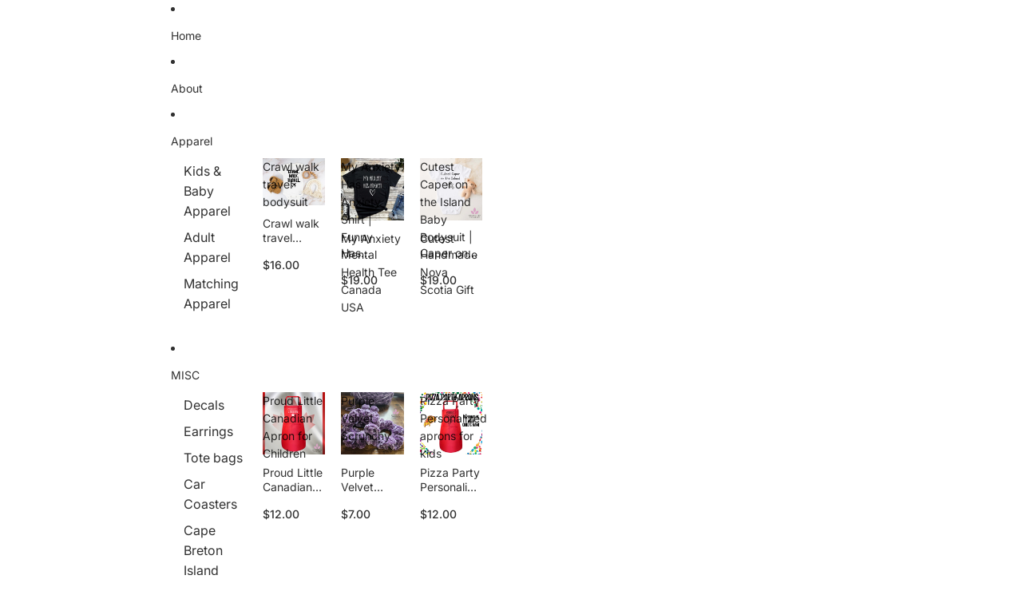

--- FILE ---
content_type: text/html; charset=utf-8
request_url: https://designsbytangsley.com/en-us/products/nurse-unisex-t-shirt
body_size: 43320
content:
<!doctype html>
<html
  class="no-js"
  lang="en"
>
  <head>
    <link rel="canonical" href="https://designsbytangsley.com/en-us/products/nurse-unisex-t-shirt">
    <link href="//designsbytangsley.com/cdn/shop/t/11/assets/base.css?v=124044393692233008861750682437" rel="stylesheet" type="text/css" media="all" />

    <link
      rel="expect"
      href="#MainContent"
      blocking="render"
      id="view-transition-render-blocker"
    ><meta charset="utf-8">
<meta
  http-equiv="X-UA-Compatible"
  content="IE=edge"
>
<meta
  name="viewport"
  content="width=device-width,initial-scale=1"
>
<meta
  name="view-transition"
  content="same-origin"
>
<meta
  name="theme-color"
  content=""
>

<meta
  property="og:site_name"
  content="Designs by Tangsley"
>
<meta
  property="og:url"
  content="https://designsbytangsley.com/en-us/products/nurse-unisex-t-shirt"
>
<meta
  property="og:title"
  content="Nurse unisex t-shirt"
>
<meta
  property="og:type"
  content="product"
>
<meta
  property="og:description"
  content="This t-shirt is specifically designed for nurses. It is comfortable, stylish, and practical. Whether you’re looking for a shirt for yourself, or you’re gifting those awesome nurses in your life, this 100% cotton t-shirt is the perfect gift! The shirt features a classic design with short sleeves, a crew neckline, and a relaxed fit, ensuring that it can be worn by both men and women comfortably. On the front of the t-shirt is a design that says “Nurse” in cursive writing with a heart, letting everyone know that you are proud to be a nurse. Each design is individually pressed in-house with our professional grade heat press once ordered. Looking for personalization? Send us an email at Designsbytangsley@gmail.com Available in size small to size 3XL."
><meta
    property="og:image"
    content="http://designsbytangsley.com/cdn/shop/products/Untitleddesign-2021-09-09T220142.311.jpg?v=1677115378"
  >
  <meta
    property="og:image:secure_url"
    content="https://designsbytangsley.com/cdn/shop/products/Untitleddesign-2021-09-09T220142.311.jpg?v=1677115378"
  >
  <meta
    property="og:image:width"
    content="4715"
  >
  <meta
    property="og:image:height"
    content="3713"
  ><meta
    property="og:price:amount"
    content="19.00"
  >
  <meta
    property="og:price:currency"
    content="USD"
  ><meta
  name="twitter:card"
  content="summary_large_image"
>
<meta
  name="twitter:title"
  content="Nurse unisex t-shirt"
>
<meta
  name="twitter:description"
  content="This t-shirt is specifically designed for nurses. It is comfortable, stylish, and practical. Whether you’re looking for a shirt for yourself, or you’re gifting those awesome nurses in your life, this 100% cotton t-shirt is the perfect gift! The shirt features a classic design with short sleeves, a crew neckline, and a relaxed fit, ensuring that it can be worn by both men and women comfortably. On the front of the t-shirt is a design that says “Nurse” in cursive writing with a heart, letting everyone know that you are proud to be a nurse. Each design is individually pressed in-house with our professional grade heat press once ordered. Looking for personalization? Send us an email at Designsbytangsley@gmail.com Available in size small to size 3XL."
>

<title>
  Nurse unisex t-shirt
 &ndash; Designs by Tangsley</title>

<link
  rel="canonical"
  href="https://designsbytangsley.com/en-us/products/nurse-unisex-t-shirt"
>


  <meta
    name="description"
    content="This t-shirt is specifically designed for nurses. It is comfortable, stylish, and practical. Whether you’re looking for a shirt for yourself, or you’re gifting those awesome nurses in your life, this 100% cotton t-shirt is the perfect gift! The shirt features a classic design with short sleeves, a crew neckline, and a relaxed fit, ensuring that it can be worn by both men and women comfortably. On the front of the t-shirt is a design that says “Nurse” in cursive writing with a heart, letting everyone know that you are proud to be a nurse. Each design is individually pressed in-house with our professional grade heat press once ordered. Looking for personalization? Send us an email at Designsbytangsley@gmail.com Available in size small to size 3XL."
  >

<link
    rel="preconnect"
    href="https://fonts.shopifycdn.com"
    crossorigin
  >
<link
    rel="preload"
    as="font"
    href="//designsbytangsley.com/cdn/fonts/inter/inter_n4.b2a3f24c19b4de56e8871f609e73ca7f6d2e2bb9.woff2"
    type="font/woff2"
    crossorigin
  ><link
    rel="preload"
    as="font"
    href="//designsbytangsley.com/cdn/fonts/inter/inter_n5.d7101d5e168594dd06f56f290dd759fba5431d97.woff2"
    type="font/woff2"
    crossorigin
  ><link
    rel="preload"
    as="font"
    href="//designsbytangsley.com/cdn/fonts/inter/inter_n7.02711e6b374660cfc7915d1afc1c204e633421e4.woff2"
    type="font/woff2"
    crossorigin
  ><link
    rel="preload"
    as="font"
    href="//designsbytangsley.com/cdn/fonts/bricolage_grotesque/bricolagegrotesque_n7.de5675dd7a8e145fdc4cb2cfe67a16cb085528d0.woff2"
    type="font/woff2"
    crossorigin
  >
<script async crossorigin fetchpriority="high" src="/cdn/shopifycloud/importmap-polyfill/es-modules-shim.2.4.0.js"></script>
<script type="importmap">
  {
    "imports": {
      "@theme/product-title": "//designsbytangsley.com/cdn/shop/t/11/assets/product-title-truncation.js?v=81744426891537421781750682438",
      "@theme/component": "//designsbytangsley.com/cdn/shop/t/11/assets/component.js?v=80370191270241544621750682438",
      "@theme/dialog": "//designsbytangsley.com/cdn/shop/t/11/assets/dialog.js?v=40803435292154375831750682438",
      "@theme/events": "//designsbytangsley.com/cdn/shop/t/11/assets/events.js?v=26166644030623418901750682437",
      "@theme/focus": "//designsbytangsley.com/cdn/shop/t/11/assets/focus.js?v=60436577539430446401750682437",
      "@theme/morph": "//designsbytangsley.com/cdn/shop/t/11/assets/morph.js?v=130689995393408371391750682438",
      "@theme/paginated-list": "//designsbytangsley.com/cdn/shop/t/11/assets/paginated-list.js?v=133986602874276018051750682438",
      "@theme/performance": "//designsbytangsley.com/cdn/shop/t/11/assets/performance.js?v=25067702614201670671750682437",
      "@theme/product-form": "//designsbytangsley.com/cdn/shop/t/11/assets/product-form.js?v=141380535127643269961750682437",
      "@theme/recently-viewed-products": "//designsbytangsley.com/cdn/shop/t/11/assets/recently-viewed-products.js?v=94729125001750262651750682437",
      "@theme/scrolling": "//designsbytangsley.com/cdn/shop/t/11/assets/scrolling.js?v=10957690925586738441750682437",
      "@theme/section-renderer": "//designsbytangsley.com/cdn/shop/t/11/assets/section-renderer.js?v=146046498830626579641750682437",
      "@theme/utilities": "//designsbytangsley.com/cdn/shop/t/11/assets/utilities.js?v=127314618558186079721750682437",
      "@theme/variant-picker": "//designsbytangsley.com/cdn/shop/t/11/assets/variant-picker.js?v=149024113108299071891750682438",
      "@theme/media-gallery": "//designsbytangsley.com/cdn/shop/t/11/assets/media-gallery.js?v=111441960308641931071750682437",
      "@theme/quick-add": "//designsbytangsley.com/cdn/shop/t/11/assets/quick-add.js?v=12917282792548324661750682437"
    }
  }
</script>


  
  <script
    src="//designsbytangsley.com/cdn/shop/t/11/assets/view-transitions.js?v=132588197357770770831750682437"
  ></script>
  


<link
  rel="modulepreload"
  href="//designsbytangsley.com/cdn/shop/t/11/assets/utilities.js?v=127314618558186079721750682437"
>
<link
  rel="modulepreload"
  href="//designsbytangsley.com/cdn/shop/t/11/assets/component.js?v=80370191270241544621750682438"
>
<link
  rel="modulepreload"
  href="//designsbytangsley.com/cdn/shop/t/11/assets/section-renderer.js?v=146046498830626579641750682437"
>
<link
  rel="modulepreload"
  href="//designsbytangsley.com/cdn/shop/t/11/assets/morph.js?v=130689995393408371391750682438"
>



<link
  rel="modulepreload"
  href="//designsbytangsley.com/cdn/shop/t/11/assets/focus.js?v=60436577539430446401750682437"
>
<link
  rel="modulepreload"
  href="//designsbytangsley.com/cdn/shop/t/11/assets/recently-viewed-products.js?v=94729125001750262651750682437"
>
<link
  rel="modulepreload"
  href="//designsbytangsley.com/cdn/shop/t/11/assets/scrolling.js?v=10957690925586738441750682437"
>
<link
  rel="modulepreload"
  href="//designsbytangsley.com/cdn/shop/t/11/assets/events.js?v=26166644030623418901750682437"
>
<script
  src="//designsbytangsley.com/cdn/shop/t/11/assets/quick-add.js?v=12917282792548324661750682437"
  type="module"
></script>

  <script
    src="//designsbytangsley.com/cdn/shop/t/11/assets/cart-discount.js?v=107077853990124422021750682438"
    type="module"
  ></script>

<script
  src="//designsbytangsley.com/cdn/shop/t/11/assets/dialog.js?v=40803435292154375831750682438"
  type="module"
></script>
<script
  src="//designsbytangsley.com/cdn/shop/t/11/assets/variant-picker.js?v=149024113108299071891750682438"
  type="module"
></script>
<script
  src="//designsbytangsley.com/cdn/shop/t/11/assets/product-card.js?v=46085189543194988631750682437"
  type="module"
></script>
<script
  src="//designsbytangsley.com/cdn/shop/t/11/assets/product-form.js?v=141380535127643269961750682437"
  type="module"
></script>
<script
  src="//designsbytangsley.com/cdn/shop/t/11/assets/accordion-custom.js?v=99000499017714805851750682437"
  type="module"
></script>
<script
  src="//designsbytangsley.com/cdn/shop/t/11/assets/media.js?v=37825095869491791421750682438"
  type="module"
></script>
<script
  src="//designsbytangsley.com/cdn/shop/t/11/assets/product-price.js?v=30079423257668675401750682438"
  type="module"
></script>
<script
  src="//designsbytangsley.com/cdn/shop/t/11/assets/product-title-truncation.js?v=81744426891537421781750682438"
  type="module"
></script>
<script
  src="//designsbytangsley.com/cdn/shop/t/11/assets/product-inventory.js?v=16343734458933704981750682438"
  type="module"
></script>
<script
  src="//designsbytangsley.com/cdn/shop/t/11/assets/show-more.js?v=94563802205717136101750682438"
  type="module"
></script>
<script
  src="//designsbytangsley.com/cdn/shop/t/11/assets/slideshow.js?v=153988035527164969171750682438"
  type="module"
></script>
<script
  src="//designsbytangsley.com/cdn/shop/t/11/assets/floating-panel.js?v=128677600744947036551750682437"
  type="module"
></script>
<script
  src="//designsbytangsley.com/cdn/shop/t/11/assets/video-background.js?v=25237992823806706551750682438"
  type="module"
></script>
<script
  src="//designsbytangsley.com/cdn/shop/t/11/assets/component-quantity-selector.js?v=165853331022690512991750682438"
  type="module"
></script>
<script
  src="//designsbytangsley.com/cdn/shop/t/11/assets/media-gallery.js?v=111441960308641931071750682437"
  type="module"
></script>
<script
  src="//designsbytangsley.com/cdn/shop/t/11/assets/rte-formatter.js?v=101420294193111439321750682438"
  type="module"
></script>


  <script
    src="//designsbytangsley.com/cdn/shop/t/11/assets/localization.js?v=126407891841464807071750682437"
    type="module"
  ></script>



  <script type="module">
    import { RecentlyViewed } from '@theme/recently-viewed-products';
    RecentlyViewed.addProduct('7439598846129');
  </script>



  <script
    src="//designsbytangsley.com/cdn/shop/t/11/assets/product-card-link.js?v=98430775478448931631750682437"
    type="module"
  ></script>


<script
  src="//designsbytangsley.com/cdn/shop/t/11/assets/auto-close-details.js?v=58350291535404441581750682438"
  defer="defer"
></script>

<script
  defer
  src="//designsbytangsley.com/cdn/shop/t/11/assets/placeholder-image.js?v=97758057548568586831750682437"
  type="module"
></script>

<script>
  const basePath = 'https://cdn.shopify.com/static/themes/horizon/placeholders';
  const Theme = {
    placeholders: {
      general: [
        `${basePath}/general-1.png`,
        `${basePath}/general-2.png`,
        `${basePath}/general-3.png`,
        `${basePath}/general-4.png`,
        `${basePath}/general-5.png`,
        `${basePath}/general-6.png`,
        `${basePath}/general-7.png`,
      ],
      product: [`${basePath}/product-ball.png`, `${basePath}/product-cone.png`, `${basePath}/product-cube.png`],
    },
    translations: {
      placeholder_image: `Placeholder image`,
      added: `Added`,
    },
    routes: {
      cart_add_url: '/en-us/cart/add.js',
      cart_change_url: '/en-us/cart/change',
      cart_update_url: '/en-us/cart/update',
      cart_url: '/en-us/cart',
      predictive_search_url: '/en-us/search/suggest',
      search_url: '/en-us/search',
    },
    template: {
      name: 'product',
    },
  };
</script>


<style data-shopify>
  @font-face {
  font-family: Inter;
  font-weight: 400;
  font-style: normal;
  font-display: swap;
  src: url("//designsbytangsley.com/cdn/fonts/inter/inter_n4.b2a3f24c19b4de56e8871f609e73ca7f6d2e2bb9.woff2") format("woff2"),
       url("//designsbytangsley.com/cdn/fonts/inter/inter_n4.af8052d517e0c9ffac7b814872cecc27ae1fa132.woff") format("woff");
}

  @font-face {
  font-family: Inter;
  font-weight: 700;
  font-style: normal;
  font-display: swap;
  src: url("//designsbytangsley.com/cdn/fonts/inter/inter_n7.02711e6b374660cfc7915d1afc1c204e633421e4.woff2") format("woff2"),
       url("//designsbytangsley.com/cdn/fonts/inter/inter_n7.6dab87426f6b8813070abd79972ceaf2f8d3b012.woff") format("woff");
}

  @font-face {
  font-family: Inter;
  font-weight: 400;
  font-style: italic;
  font-display: swap;
  src: url("//designsbytangsley.com/cdn/fonts/inter/inter_i4.feae1981dda792ab80d117249d9c7e0f1017e5b3.woff2") format("woff2"),
       url("//designsbytangsley.com/cdn/fonts/inter/inter_i4.62773b7113d5e5f02c71486623cf828884c85c6e.woff") format("woff");
}

  @font-face {
  font-family: Inter;
  font-weight: 700;
  font-style: italic;
  font-display: swap;
  src: url("//designsbytangsley.com/cdn/fonts/inter/inter_i7.b377bcd4cc0f160622a22d638ae7e2cd9b86ea4c.woff2") format("woff2"),
       url("//designsbytangsley.com/cdn/fonts/inter/inter_i7.7c69a6a34e3bb44fcf6f975857e13b9a9b25beb4.woff") format("woff");
}


  @font-face {
  font-family: Inter;
  font-weight: 500;
  font-style: normal;
  font-display: swap;
  src: url("//designsbytangsley.com/cdn/fonts/inter/inter_n5.d7101d5e168594dd06f56f290dd759fba5431d97.woff2") format("woff2"),
       url("//designsbytangsley.com/cdn/fonts/inter/inter_n5.5332a76bbd27da00474c136abb1ca3cbbf259068.woff") format("woff");
}

  @font-face {
  font-family: Inter;
  font-weight: 700;
  font-style: normal;
  font-display: swap;
  src: url("//designsbytangsley.com/cdn/fonts/inter/inter_n7.02711e6b374660cfc7915d1afc1c204e633421e4.woff2") format("woff2"),
       url("//designsbytangsley.com/cdn/fonts/inter/inter_n7.6dab87426f6b8813070abd79972ceaf2f8d3b012.woff") format("woff");
}

  @font-face {
  font-family: Inter;
  font-weight: 500;
  font-style: italic;
  font-display: swap;
  src: url("//designsbytangsley.com/cdn/fonts/inter/inter_i5.4474f48e6ab2b1e01aa2b6d942dd27fa24f2d99f.woff2") format("woff2"),
       url("//designsbytangsley.com/cdn/fonts/inter/inter_i5.493dbd6ee8e49f4ad722ebb68d92f201af2c2f56.woff") format("woff");
}

  @font-face {
  font-family: Inter;
  font-weight: 700;
  font-style: italic;
  font-display: swap;
  src: url("//designsbytangsley.com/cdn/fonts/inter/inter_i7.b377bcd4cc0f160622a22d638ae7e2cd9b86ea4c.woff2") format("woff2"),
       url("//designsbytangsley.com/cdn/fonts/inter/inter_i7.7c69a6a34e3bb44fcf6f975857e13b9a9b25beb4.woff") format("woff");
}


  @font-face {
  font-family: Inter;
  font-weight: 700;
  font-style: normal;
  font-display: swap;
  src: url("//designsbytangsley.com/cdn/fonts/inter/inter_n7.02711e6b374660cfc7915d1afc1c204e633421e4.woff2") format("woff2"),
       url("//designsbytangsley.com/cdn/fonts/inter/inter_n7.6dab87426f6b8813070abd79972ceaf2f8d3b012.woff") format("woff");
}

  @font-face {
  font-family: Inter;
  font-weight: 700;
  font-style: normal;
  font-display: swap;
  src: url("//designsbytangsley.com/cdn/fonts/inter/inter_n7.02711e6b374660cfc7915d1afc1c204e633421e4.woff2") format("woff2"),
       url("//designsbytangsley.com/cdn/fonts/inter/inter_n7.6dab87426f6b8813070abd79972ceaf2f8d3b012.woff") format("woff");
}

  @font-face {
  font-family: Inter;
  font-weight: 700;
  font-style: italic;
  font-display: swap;
  src: url("//designsbytangsley.com/cdn/fonts/inter/inter_i7.b377bcd4cc0f160622a22d638ae7e2cd9b86ea4c.woff2") format("woff2"),
       url("//designsbytangsley.com/cdn/fonts/inter/inter_i7.7c69a6a34e3bb44fcf6f975857e13b9a9b25beb4.woff") format("woff");
}

  @font-face {
  font-family: Inter;
  font-weight: 700;
  font-style: italic;
  font-display: swap;
  src: url("//designsbytangsley.com/cdn/fonts/inter/inter_i7.b377bcd4cc0f160622a22d638ae7e2cd9b86ea4c.woff2") format("woff2"),
       url("//designsbytangsley.com/cdn/fonts/inter/inter_i7.7c69a6a34e3bb44fcf6f975857e13b9a9b25beb4.woff") format("woff");
}


  @font-face {
  font-family: "Bricolage Grotesque";
  font-weight: 700;
  font-style: normal;
  font-display: swap;
  src: url("//designsbytangsley.com/cdn/fonts/bricolage_grotesque/bricolagegrotesque_n7.de5675dd7a8e145fdc4cb2cfe67a16cb085528d0.woff2") format("woff2"),
       url("//designsbytangsley.com/cdn/fonts/bricolage_grotesque/bricolagegrotesque_n7.d701b766b46c76aceb10c78473f491dff9b09e5e.woff") format("woff");
}

  @font-face {
  font-family: "Bricolage Grotesque";
  font-weight: 700;
  font-style: normal;
  font-display: swap;
  src: url("//designsbytangsley.com/cdn/fonts/bricolage_grotesque/bricolagegrotesque_n7.de5675dd7a8e145fdc4cb2cfe67a16cb085528d0.woff2") format("woff2"),
       url("//designsbytangsley.com/cdn/fonts/bricolage_grotesque/bricolagegrotesque_n7.d701b766b46c76aceb10c78473f491dff9b09e5e.woff") format("woff");
}

  
  

  :root {
    /* Page Layout */
    --sidebar-width: 25rem;
    --narrow-content-width: 36rem;
    --normal-content-width: 42rem;
    --wide-content-width: 46rem;
    --narrow-page-width: 90rem;
    --normal-page-width: 120rem;
    --wide-page-width: 150rem;

    /* Section Heights */
    --section-height-small: 15rem;
    --section-height-medium: 25rem;
    --section-height-large: 35rem;

    @media screen and (min-width: 40em) {
      --section-height-small: 40svh;
      --section-height-medium: 55svh;
      --section-height-large: 70svh;
    }

    @media screen and (min-width: 60em) {
      --section-height-small: 50svh;
      --section-height-medium: 65svh;
      --section-height-large: 80svh;
    }

    /* Letter spacing */
    --letter-spacing-sm: 0.06em;
    --letter-spacing-md: 0.13em;

    /* Font families */
    --font-body--family: Inter, sans-serif;
    --font-body--style: normal;
    --font-body--weight: 400;
    --font-subheading--family: Inter, sans-serif;
    --font-subheading--style: normal;
    --font-subheading--weight: 500;
    --font-heading--family: Inter, sans-serif;
    --font-heading--style: normal;
    --font-heading--weight: 700;
    --font-accent--family: "Bricolage Grotesque", sans-serif;
    --font-accent--style: normal;
    --font-accent--weight: 700;

    /* Margin sizes */
    --font-h1--spacing: 0.25em;
    --font-h2--spacing: 0.25em;
    --font-h3--spacing: 0.25em;
    --font-h4--spacing: 0.25em;
    --font-h5--spacing: 0.25em;
    --font-h6--spacing: 0.25em;
    --font-paragraph--spacing: 0.5em;

    /* Heading colors */
    --font-h1--color: var(--color-foreground-heading);
    --font-h2--color: var(--color-foreground-heading);
    --font-h3--color: var(--color-foreground-heading);
    --font-h4--color: var(--color-foreground-heading);
    --font-h5--color: var(--color-foreground-heading);
    --font-h6--color: var(--color-foreground-heading);

    /** Z-Index / Layering */
    --layer-section-background: -2;
    --layer-lowest: -1;
    --layer-base: 0;
    --layer-flat: 1;
    --layer-raised: 2;
    --layer-heightened: 4;
    --layer-sticky: 8;
    --layer-window-overlay: 10;
    --layer-header-menu: 12;
    --layer-overlay: 16;
    --layer-menu-drawer: 18;
    --layer-temporary: 20;

    /* Max-width / Measure */
    --max-width--body-normal: 50ch;
    --max-width--body-narrow: 35ch;

    --max-width--heading-normal: 50ch;
    --max-width--heading-narrow: 30ch;

    --max-width--display-normal: 20ch;
    --max-width--display-narrow: 15ch;
    --max-width--display-tight: 5ch;

    /* Letter-spacing / Tracking */
    --letter-spacing--display-tight: -0.03em;
    --letter-spacing--display-normal: 0;
    --letter-spacing--display-loose: 0.03em;

    --letter-spacing--heading-tight: -0.03em;
    --letter-spacing--heading-normal: 0;
    --letter-spacing--heading-loose: 0.03em;

    --letter-spacing--body-tight: -0.03em;
    --letter-spacing--body-normal: 0;
    --letter-spacing--body-loose: 0.03em;

    /* Line height / Leading */
    --line-height: 1;

    --line-height--display-tight: 1;
    --line-height--display-normal: 1.1;
    --line-height--display-loose: 1.2;

    --line-height--heading-tight: 1.15;
    --line-height--heading-normal: 1.25;
    --line-height--heading-loose: 1.35;

    --line-height--body-tight: 1.2;
    --line-height--body-normal: 1.4;
    --line-height--body-loose: 1.6;

    /* Typography presets */
    --font-size--paragraph: 0.875rem;--font-size--h1: clamp(3.5rem, 7.2vw, 4.5rem);--font-size--h2: clamp(2.25rem, 5.6vw, 3.5rem);--font-size--h3: 2.0rem;--font-size--h4: 1.5rem;--font-size--h5: 0.875rem;--font-size--h6: 0.75rem;--font-paragraph--weight: 400;--font-paragraph--letter-spacing: var(--letter-spacing--body-normal);--font-paragraph--size: var(--font-size--paragraph);--font-paragraph--family: var(--font-body--family);--font-paragraph--style: var(--font-body--style);--font-paragraph--case: ;--font-paragraph--line-height: var(--line-height--body-loose);--font-h1--weight: var(--font-accent--weight);--font-h1--letter-spacing: var(--letter-spacing--heading-normal);--font-h1--size: var(--font-size--h1);--font-h1--family: var(--font-accent--family);--font-h1--style: var(--font-accent--style);--font-h1--case: none;--font-h1--line-height: var(--line-height--display-tight);--font-h2--weight: var(--font-heading--weight);--font-h2--letter-spacing: var(--letter-spacing--heading-normal);--font-h2--size: var(--font-size--h2);--font-h2--family: var(--font-heading--family);--font-h2--style: var(--font-heading--style);--font-h2--case: none;--font-h2--line-height: var(--line-height--display-loose);--font-h3--weight: var(--font-heading--weight);--font-h3--letter-spacing: var(--letter-spacing--heading-normal);--font-h3--size: var(--font-size--h3);--font-h3--family: var(--font-heading--family);--font-h3--style: var(--font-heading--style);--font-h3--case: none;--font-h3--line-height: var(--line-height--display-tight);--font-h4--weight: var(--font-heading--weight);--font-h4--letter-spacing: var(--letter-spacing--heading-normal);--font-h4--size: var(--font-size--h4);--font-h4--family: var(--font-heading--family);--font-h4--style: var(--font-heading--style);--font-h4--case: none;--font-h4--line-height: var(--line-height--display-tight);--font-h5--weight: var(--font-subheading--weight);--font-h5--letter-spacing: var(--letter-spacing--heading-normal);--font-h5--size: var(--font-size--h5);--font-h5--family: var(--font-subheading--family);--font-h5--style: var(--font-subheading--style);--font-h5--case: none;--font-h5--line-height: var(--line-height--display-loose);--font-h6--weight: var(--font-subheading--weight);--font-h6--letter-spacing: var(--letter-spacing--heading-normal);--font-h6--size: var(--font-size--h6);--font-h6--family: var(--font-subheading--family);--font-h6--style: var(--font-subheading--style);--font-h6--case: none;--font-h6--line-height: var(--line-height--display-loose);

    /* Hardcoded font sizes */
    --font-size--2xs: 0.625rem;
    --font-size--xs: 0.8125rem;
    --font-size--sm: 0.875rem;
    --font-size--md: 1rem;
    --font-size--lg: 1.125rem;
    --font-size--xl: 1.25rem;
    --font-size--2xl: 1.5rem;
    --font-size--3xl: 2rem;
    --font-size--4xl: 2.5rem;
    --font-size--5xl: 3rem;
    --font-size--6xl: 3.5rem;

    /* Menu font sizes */
    --menu-font-sm--size: 0.875rem;
    --menu-font-sm--line-height: calc(1.1 + 0.5 * min(16 / 14));
    --menu-font-md--size: 1rem;
    --menu-font-md--line-height: calc(1.1 + 0.5 * min(16 / 16));
    --menu-font-lg--size: 1.125rem;
    --menu-font-lg--line-height: calc(1.1 + 0.5 * min(16 / 18));
    --menu-font-xl--size: 1.25rem;
    --menu-font-xl--line-height: calc(1.1 + 0.5 * min(16 / 20));
    --menu-font-2xl--size: 1.75rem;
    --menu-font-2xl--line-height: calc(1.1 + 0.5 * min(16 / 28));

    /* Colors */
    --color-error: #8B0000;
    --color-success: #006400;
    --color-white: #FFFFFF;
    --color-black: #000000;
    --color-instock: #3ED660;
    --color-lowstock: #EE9441;
    --color-outofstock: #C8C8C8;

    /* Opacity */
    --opacity-subdued-text: 0.7;

    --shadow-button: 0 2px 3px rgba(0 0 0 / 20%);
    --gradient-image-overlay: linear-gradient(to top, rgb(from var(--color-black) r g b / 0.5), transparent);

    /* Spacing */
    --margin-3xs: 0.125rem;
    --margin-2xs: 0.3rem;
    --margin-xs: 0.5rem;
    --margin-sm: 0.7rem;
    --margin-md: 0.8rem;
    --margin-lg: 1rem;
    --margin-xl: 1.25rem;
    --margin-2xl: 1.5rem;
    --margin-3xl: 1.75rem;
    --margin-4xl: 2rem;
    --margin-5xl: 3rem;
    --margin-6xl: 5rem;

    --scroll-margin: 50px;

    --padding-3xs: 0.125rem;
    --padding-2xs: 0.25rem;
    --padding-xs: 0.5rem;
    --padding-sm: 0.7rem;
    --padding-md: 0.8rem;
    --padding-lg: 1rem;
    --padding-xl: 1.25rem;
    --padding-2xl: 1.5rem;
    --padding-3xl: 1.75rem;
    --padding-4xl: 2rem;
    --padding-5xl: 3rem;
    --padding-6xl: 4rem;

    --gap-3xs: 0.125rem;
    --gap-2xs: 0.3rem;
    --gap-xs: 0.5rem;
    --gap-sm: 0.7rem;
    --gap-md: 0.9rem;
    --gap-lg: 1rem;
    --gap-xl: 1.25rem;
    --gap-2xl: 2rem;
    --gap-3xl: 3rem;

    --spacing-scale-sm: 0.6;
    --spacing-scale-md: 0.7;
    --spacing-scale-default: 1.0;

    /* Checkout buttons gap */
    --checkout-button-gap: 8px;

    /* Borders */
    --style-border-width: 1px;
    --style-border-radius-xs: 0.2rem;
    --style-border-radius-sm: 0.6rem;
    --style-border-radius-md: 0.8rem;
    --style-border-radius-50: 50%;
    --style-border-radius-lg: 1rem;
    --style-border-radius-pills: 40px;
    --style-border-radius-inputs: 4px;
    --style-border-radius-buttons-primary: 14px;
    --style-border-radius-buttons-secondary: 14px;
    --style-border-width-primary: 0px;
    --style-border-width-secondary: 1px;
    --style-border-width-inputs: 1px;
    --style-border-radius-popover: 14px;
    --style-border-popover: 1px none rgb(from var(--color-border) r g b / 50%);
    --style-border-drawer: 1px none rgb(from var(--color-border) r g b / 50%);
    --style-border-swatch-opacity: 10%;
    --style-border-swatch-width: 1px;
    --style-border-swatch-style: solid;

    /* Animation */
    --ease-out-cubic: cubic-bezier(0.33, 1, 0.68, 1);
    --ease-out-quad: cubic-bezier(0.32, 0.72, 0, 1);
    --animation-speed: 0.125s;
    --animation-speed-slow: 0.2s;
    --animation-speed-medium: 0.15s;
    --animation-easing: ease-in-out;
    --animation-slideshow-easing: cubic-bezier(0.4, 0, 0.2, 1);
    --drawer-animation-speed: 0.2s;
    --animation-values: var(--animation-speed) var(--animation-easing);
    --animation-values-allow-discrete: var(--animation-speed) var(--animation-easing) allow-discrete;
    --animation-timing-hover: cubic-bezier(0.25, 0.46, 0.45, 0.94);
    --animation-timing-active: cubic-bezier(0.5, 0, 0.75, 0);
    --animation-timing-bounce: cubic-bezier(0.34, 1.56, 0.64, 1);
    --animation-timing-default: cubic-bezier(0, 0, 0.2, 1);
    --animation-timing-fade-in: cubic-bezier(0.16, 1, 0.3, 1);
    --animation-timing-fade-out: cubic-bezier(0.4, 0, 0.2, 1);

    /* View transitions */
    /* View transition old */
    --view-transition-old-main-content: var(--animation-speed) var(--animation-easing) both fadeOut;

    /* View transition new */
    --view-transition-new-main-content: var(--animation-speed) var(--animation-easing) both fadeIn, var(--animation-speed) var(--animation-easing) both slideInTopViewTransition;

    /* Focus */
    --focus-outline-width: 0.09375rem;
    --focus-outline-offset: 0.2em;

    /* Badges */
    --badge-blob-padding-block: 1px;
    --badge-blob-padding-inline: 12px 8px;
    --badge-rectangle-padding-block: 1px;
    --badge-rectangle-padding-inline: 6px;
    @media screen and (width >= 750px) {
      --badge-blob-padding-block: 4px;
      --badge-blob-padding-inline: 16px 12px;
      --badge-rectangle-padding-block: 4px;
      --badge-rectangle-padding-inline: 10px;
    }

    /* Icons */
    --icon-size-2xs: 0.6rem;
    --icon-size-xs: 0.85rem;
    --icon-size-sm: 1.25rem;
    --icon-size-md: 1.375rem;
    --icon-size-lg: 1.5rem;
    --icon-stroke-width: 1.5px;

    /* Input */
    --input-email-min-width: 200px;
    --input-search-max-width: 650px;
    --input-padding-y: 0.8rem;
    --input-padding-x: 0.8rem;
    --input-padding: var(--input-padding-y) var(--input-padding-x);
    --input-box-shadow-width: var(--style-border-width-inputs);
    --input-box-shadow: 0 0 0 var(--input-box-shadow-width) var(--color-input-border);
    --input-box-shadow-focus: 0 0 0 calc(var(--input-box-shadow-width) + 0.5px) var(--color-input-border);
    --input-disabled-background-color: rgb(from var(--color-foreground) r g b / 10%);
    --input-disabled-border-color: rgb(from var(--color-foreground) r g b / 5%);
    --input-disabled-text-color: rgb(from var(--color-foreground) r g b / 50%);
    --input-textarea-min-height: 55px;

    /* Button size */
    --button-size-sm: 30px;
    --button-size-md: 36px;
    --button-size: var(--minimum-touch-target);
    --button-padding-inline: 24px;
    --button-padding-block: 16px;

    /* Button font-family */
    --button-font-family-primary: var(--font-body--family);
    --button-font-family-secondary: var(--font-body--family);

    /* Button font-weight */
    --button-font-weight-primary: default;
    --button-font-weight-secondary: default;

    /* Button text case */
    --button-text-case: ;
    --button-text-case-primary: default;
    --button-text-case-secondary: default;

    /* Borders */
    --border-color: rgba(from var(--color-border) r g b / 0.55);
    --border-width-sm: 1px;
    --border-width-md: 2px;
    --border-width-lg: 5px;

    /* Drawers */
    --drawer-inline-padding: 25px;
    --drawer-menu-inline-padding: 2.5rem;
    --drawer-header-block-padding: 20px;
    --drawer-content-block-padding: 10px;
    --drawer-header-desktop-top: 0rem;
    --drawer-padding: calc(var(--padding-sm) + 7px);
    --drawer-height: 100dvh;
    --drawer-width: 95vw;
    --drawer-max-width: 500px;

    /* Variant Picker Swatches */
    --variant-picker-swatch-width-unitless: 34;
    --variant-picker-swatch-height-unitless: 34;
    --variant-picker-swatch-width: 34px;
    --variant-picker-swatch-height: 34px;
    --variant-picker-swatch-radius: 32px;
    --variant-picker-border-width: 1px;
    --variant-picker-border-style: solid;
    --variant-picker-border-opacity: 10%;

    /* Variant Picker Buttons */
    --variant-picker-button-radius: 14px;
    --variant-picker-button-border-width: 1px;

    /* Slideshow */
    --slideshow-controls-size: 3.5rem;
    --slideshow-controls-icon: 2rem;
    --peek-next-slide-size: 3rem;

    /* Utilities */
    --backdrop-opacity: 0.15;
    --backdrop-color: var(--color-shadow);
    --minimum-touch-target: 44px;
    --disabled-opacity: 0.5;
    --skeleton-opacity: 0.025;

    /* Shapes */
    --shape--circle: circle(50% at center);
    --shape--sunburst: polygon(100% 50%,94.62% 55.87%,98.3% 62.94%,91.57% 67.22%,93.3% 75%,85.7% 77.39%,85.36% 85.36%,77.39% 85.7%,75% 93.3%,67.22% 91.57%,62.94% 98.3%,55.87% 94.62%,50% 100%,44.13% 94.62%,37.06% 98.3%,32.78% 91.57%,25% 93.3%,22.61% 85.7%,14.64% 85.36%,14.3% 77.39%,6.7% 75%,8.43% 67.22%,1.7% 62.94%,5.38% 55.87%,0% 50%,5.38% 44.13%,1.7% 37.06%,8.43% 32.78%,6.7% 25%,14.3% 22.61%,14.64% 14.64%,22.61% 14.3%,25% 6.7%,32.78% 8.43%,37.06% 1.7%,44.13% 5.38%,50% 0%,55.87% 5.38%,62.94% 1.7%,67.22% 8.43%,75% 6.7%,77.39% 14.3%,85.36% 14.64%,85.7% 22.61%,93.3% 25%,91.57% 32.78%,98.3% 37.06%,94.62% 44.13%);
    --shape--diamond: polygon(50% 0%, 100% 50%, 50% 100%, 0% 50%);
    --shape--blob: polygon(85.349% 11.712%, 87.382% 13.587%, 89.228% 15.647%, 90.886% 17.862%, 92.359% 20.204%, 93.657% 22.647%, 94.795% 25.169%, 95.786% 27.752%, 96.645% 30.382%, 97.387% 33.048%, 98.025% 35.740%, 98.564% 38.454%, 99.007% 41.186%, 99.358% 43.931%, 99.622% 46.685%, 99.808% 49.446%, 99.926% 52.210%, 99.986% 54.977%, 99.999% 57.744%, 99.975% 60.511%, 99.923% 63.278%, 99.821% 66.043%, 99.671% 68.806%, 99.453% 71.565%, 99.145% 74.314%, 98.724% 77.049%, 98.164% 79.759%, 97.433% 82.427%, 96.495% 85.030%, 95.311% 87.529%, 93.841% 89.872%, 92.062% 91.988%, 89.972% 93.796%, 87.635% 95.273%, 85.135% 96.456%, 82.532% 97.393%, 79.864% 98.127%, 77.156% 98.695%, 74.424% 99.129%, 71.676% 99.452%, 68.918% 99.685%, 66.156% 99.844%, 63.390% 99.942%, 60.624% 99.990%, 57.856% 99.999%, 55.089% 99.978%, 52.323% 99.929%, 49.557% 99.847%, 46.792% 99.723%, 44.031% 99.549%, 41.273% 99.317%, 38.522% 99.017%, 35.781% 98.639%, 33.054% 98.170%, 30.347% 97.599%, 27.667% 96.911%, 25.024% 96.091%, 22.432% 95.123%, 19.907% 93.994%, 17.466% 92.690%, 15.126% 91.216%, 12.902% 89.569%, 10.808% 87.761%, 8.854% 85.803%, 7.053% 83.703%, 5.418% 81.471%, 3.962% 79.119%, 2.702% 76.656%, 1.656% 74.095%, 0.846% 71.450%, 0.294% 68.740%, 0.024% 65.987%, 0.050% 63.221%, 0.343% 60.471%, 0.858% 57.752%, 1.548% 55.073%, 2.370% 52.431%, 3.283% 49.819%, 4.253% 47.227%, 5.249% 44.646%, 6.244% 42.063%, 7.211% 39.471%, 8.124% 36.858%, 8.958% 34.220%, 9.711% 31.558%, 10.409% 28.880%, 11.083% 26.196%, 11.760% 23.513%, 12.474% 20.839%, 13.259% 18.186%, 14.156% 15.569%, 15.214% 13.012%, 16.485% 10.556%, 18.028% 8.261%, 19.883% 6.211%, 22.041% 4.484%, 24.440% 3.110%, 26.998% 2.057%, 29.651% 1.275%, 32.360% 0.714%, 35.101% 0.337%, 37.859% 0.110%, 40.624% 0.009%, 43.391% 0.016%, 46.156% 0.113%, 48.918% 0.289%, 51.674% 0.533%, 54.425% 0.837%, 57.166% 1.215%, 59.898% 1.654%, 62.618% 2.163%, 65.322% 2.750%, 68.006% 3.424%, 70.662% 4.197%, 73.284% 5.081%, 75.860% 6.091%, 78.376% 7.242%, 80.813% 8.551%, 83.148% 10.036%, 85.349% 11.712%);

    /* Buy buttons */
    --height-buy-buttons: calc(var(--padding-lg) * 2 + var(--icon-size-sm));

    /* Card image height variables */
    --height-small: 10rem;
    --height-medium: 11.5rem;
    --height-large: 13rem;
    --height-full: 100vh;

    @media screen and (width >= 750px) {
      --height-small: 17.5rem;
      --height-medium: 21.25rem;
      --height-large: 25rem;
    }

    /* Modal */
    --modal-max-height: 65dvh;

    /* Card styles for search */
    --card-bg-hover: rgb(from var(--color-foreground) r g b / 0.03);
    --card-border-hover: rgb(from var(--color-foreground) r g b / 0.3);
    --card-border-focus: rgb(from var(--color-border) r g b / 0.1);

    /* Cart */
    --cart-primary-font-family: var(--font-body--family);
    --cart-primary-font-style: var(--font-body--style);
    --cart-primary-font-weight: var(--font-body--weight);
    --cart-secondary-font-family: var(--font-secondary--family);
    --cart-secondary-font-style: var(--font-secondary--style);
    --cart-secondary-font-weight: var(--font-secondary--weight);
  }
</style>
<style data-shopify>
  
    
      :root,
    
    .color-scheme-1 {
        --color-background: rgba(255 255 255 / 1.0);
        --color-foreground: rgba(0 0 0 / 0.81);
        --color-foreground-heading: rgba(0 0 0 / 1.0);
        --color-primary: rgba(0 0 0 / 0.81);
        --color-primary-hover: rgba(0 0 0 / 1.0);
        --color-border: rgba(0 0 0 / 0.06);
        --color-shadow: rgba(0 0 0 / 1.0);
        --color-primary-button-text: rgba(255 255 255 / 1.0);
        --color-primary-button-background: rgba(0 0 0 / 1.0);
        --color-primary-button-border: rgba(0 0 0 / 1.0);
        --color-primary-button-hover-text: rgba(255 255 255 / 1.0);
        --color-primary-button-hover-background: rgba(51 51 51 / 1.0);
        --color-primary-button-hover-border: rgba(0 0 0 / 1.0);
        --color-secondary-button-text: rgba(0 0 0 / 1.0);
        --color-secondary-button-background: rgba(0 0 0 / 0.06);
        --color-secondary-button-border: rgba(0 0 0 / 0.06);
        --color-secondary-button-hover-text: rgba(255 255 255 / 1.0);
        --color-secondary-button-hover-background: rgba(51 51 51 / 1.0);
        --color-secondary-button-hover-border: rgba(51 51 51 / 1.0);
        --color-input-background: rgba(255 255 255 / 0.78);
        --color-input-text: rgba(51 51 51 / 1.0);
        --color-input-border: rgba(245 245 245 / 1.0);
        --color-input-hover-background: rgba(0 0 0 / 0.01);
        --color-variant-background: rgba(255 255 255 / 1.0);
        --color-variant-border: rgba(0 0 0 / 0.13);
        --color-variant-text: rgba(0 0 0 / 1.0);
        --color-variant-hover-background: rgba(245 245 245 / 1.0);
        --color-variant-hover-text: rgba(0 0 0 / 1.0);
        --color-variant-hover-border: rgba(230 230 230 / 1.0);
        --color-selected-variant-background: rgba(0 0 0 / 1.0);
        --color-selected-variant-border: rgba(0 0 0 / 1.0);
        --color-selected-variant-text: rgba(255 255 255 / 1.0);
        --color-selected-variant-hover-background: rgba(26 26 26 / 1.0);
        --color-selected-variant-hover-text: rgba(255 255 255 / 1.0);
        --color-selected-variant-hover-border: rgba(26 26 26 / 1.0);
        --input-disabled-background-color: rgb(from var(--color-foreground) r g b / 10%);
        --input-disabled-border-color: rgb(from var(--color-foreground) r g b / 5%);
        --input-disabled-text-color: rgb(from var(--color-foreground) r g b / 50%);
        --color-foreground-muted: rgb(from var(--color-foreground) r g b / 60%);
        --font-h1--color: var(--color-foreground-heading);
        --font-h2--color: var(--color-foreground-heading);
        --font-h3--color: var(--color-foreground-heading);
        --font-h4--color: var(--color-foreground-heading);
        --font-h5--color: var(--color-foreground-heading);
        --font-h6--color: var(--color-foreground-heading);

        /* Shadows */
        
          --shadow-drawer: 0px 4px 20px rgb(from var(--color-shadow) r g b / 15%);
        
        
          --shadow-blur: 20px;
          --shadow-popover: 0px 4px 20px rgb(from var(--color-shadow) r g b / 15%);
        
      }
  
    
    .color-scheme-2 {
        --color-background: rgba(245 245 245 / 1.0);
        --color-foreground: rgba(0 0 0 / 0.81);
        --color-foreground-heading: rgba(0 0 0 / 1.0);
        --color-primary: rgba(0 0 0 / 0.81);
        --color-primary-hover: rgba(0 0 0 / 1.0);
        --color-border: rgba(0 0 0 / 0.81);
        --color-shadow: rgba(0 0 0 / 1.0);
        --color-primary-button-text: rgba(255 255 255 / 1.0);
        --color-primary-button-background: rgba(0 0 0 / 1.0);
        --color-primary-button-border: rgba(0 0 0 / 1.0);
        --color-primary-button-hover-text: rgba(255 255 255 / 1.0);
        --color-primary-button-hover-background: rgba(51 51 51 / 1.0);
        --color-primary-button-hover-border: rgba(51 51 51 / 1.0);
        --color-secondary-button-text: rgba(0 0 0 / 1.0);
        --color-secondary-button-background: rgba(255 255 255 / 0.69);
        --color-secondary-button-border: rgba(255 255 255 / 0.69);
        --color-secondary-button-hover-text: rgba(0 0 0 / 1.0);
        --color-secondary-button-hover-background: rgba(255 255 255 / 1.0);
        --color-secondary-button-hover-border: rgba(255 255 255 / 1.0);
        --color-input-background: rgba(0 0 0 / 0.0);
        --color-input-text: rgba(0 0 0 / 0.53);
        --color-input-border: rgba(0 0 0 / 0.13);
        --color-input-hover-background: rgba(255 255 255 / 0.36);
        --color-variant-background: rgba(255 255 255 / 1.0);
        --color-variant-border: rgba(230 230 230 / 1.0);
        --color-variant-text: rgba(0 0 0 / 1.0);
        --color-variant-hover-background: rgba(245 245 245 / 1.0);
        --color-variant-hover-text: rgba(0 0 0 / 1.0);
        --color-variant-hover-border: rgba(230 230 230 / 1.0);
        --color-selected-variant-background: rgba(0 0 0 / 1.0);
        --color-selected-variant-border: rgba(0 0 0 / 1.0);
        --color-selected-variant-text: rgba(255 255 255 / 1.0);
        --color-selected-variant-hover-background: rgba(26 26 26 / 1.0);
        --color-selected-variant-hover-text: rgba(255 255 255 / 1.0);
        --color-selected-variant-hover-border: rgba(26 26 26 / 1.0);
        --input-disabled-background-color: rgb(from var(--color-foreground) r g b / 10%);
        --input-disabled-border-color: rgb(from var(--color-foreground) r g b / 5%);
        --input-disabled-text-color: rgb(from var(--color-foreground) r g b / 50%);
        --color-foreground-muted: rgb(from var(--color-foreground) r g b / 60%);
        --font-h1--color: var(--color-foreground-heading);
        --font-h2--color: var(--color-foreground-heading);
        --font-h3--color: var(--color-foreground-heading);
        --font-h4--color: var(--color-foreground-heading);
        --font-h5--color: var(--color-foreground-heading);
        --font-h6--color: var(--color-foreground-heading);

        /* Shadows */
        
          --shadow-drawer: 0px 4px 20px rgb(from var(--color-shadow) r g b / 15%);
        
        
          --shadow-blur: 20px;
          --shadow-popover: 0px 4px 20px rgb(from var(--color-shadow) r g b / 15%);
        
      }
  
    
    .color-scheme-3 {
        --color-background: rgba(238 241 234 / 1.0);
        --color-foreground: rgba(0 0 0 / 0.81);
        --color-foreground-heading: rgba(0 0 0 / 1.0);
        --color-primary: rgba(0 0 0 / 0.81);
        --color-primary-hover: rgba(0 0 0 / 1.0);
        --color-border: rgba(0 0 0 / 0.81);
        --color-shadow: rgba(0 0 0 / 1.0);
        --color-primary-button-text: rgba(255 255 255 / 1.0);
        --color-primary-button-background: rgba(0 0 0 / 1.0);
        --color-primary-button-border: rgba(0 0 0 / 1.0);
        --color-primary-button-hover-text: rgba(255 255 255 / 1.0);
        --color-primary-button-hover-background: rgba(51 51 51 / 1.0);
        --color-primary-button-hover-border: rgba(51 51 51 / 1.0);
        --color-secondary-button-text: rgba(0 0 0 / 1.0);
        --color-secondary-button-background: rgba(255 255 255 / 0.69);
        --color-secondary-button-border: rgba(255 255 255 / 0.69);
        --color-secondary-button-hover-text: rgba(0 0 0 / 1.0);
        --color-secondary-button-hover-background: rgba(255 255 255 / 1.0);
        --color-secondary-button-hover-border: rgba(255 255 255 / 1.0);
        --color-input-background: rgba(0 0 0 / 0.0);
        --color-input-text: rgba(0 0 0 / 0.81);
        --color-input-border: rgba(0 0 0 / 0.81);
        --color-input-hover-background: rgba(255 255 255 / 0.36);
        --color-variant-background: rgba(255 255 255 / 1.0);
        --color-variant-border: rgba(230 230 230 / 1.0);
        --color-variant-text: rgba(0 0 0 / 1.0);
        --color-variant-hover-background: rgba(245 245 245 / 1.0);
        --color-variant-hover-text: rgba(0 0 0 / 1.0);
        --color-variant-hover-border: rgba(230 230 230 / 1.0);
        --color-selected-variant-background: rgba(0 0 0 / 1.0);
        --color-selected-variant-border: rgba(0 0 0 / 1.0);
        --color-selected-variant-text: rgba(255 255 255 / 1.0);
        --color-selected-variant-hover-background: rgba(26 26 26 / 1.0);
        --color-selected-variant-hover-text: rgba(255 255 255 / 1.0);
        --color-selected-variant-hover-border: rgba(26 26 26 / 1.0);
        --input-disabled-background-color: rgb(from var(--color-foreground) r g b / 10%);
        --input-disabled-border-color: rgb(from var(--color-foreground) r g b / 5%);
        --input-disabled-text-color: rgb(from var(--color-foreground) r g b / 50%);
        --color-foreground-muted: rgb(from var(--color-foreground) r g b / 60%);
        --font-h1--color: var(--color-foreground-heading);
        --font-h2--color: var(--color-foreground-heading);
        --font-h3--color: var(--color-foreground-heading);
        --font-h4--color: var(--color-foreground-heading);
        --font-h5--color: var(--color-foreground-heading);
        --font-h6--color: var(--color-foreground-heading);

        /* Shadows */
        
          --shadow-drawer: 0px 4px 20px rgb(from var(--color-shadow) r g b / 15%);
        
        
          --shadow-blur: 20px;
          --shadow-popover: 0px 4px 20px rgb(from var(--color-shadow) r g b / 15%);
        
      }
  
    
    .color-scheme-4 {
        --color-background: rgba(225 237 245 / 1.0);
        --color-foreground: rgba(0 0 0 / 0.81);
        --color-foreground-heading: rgba(0 0 0 / 1.0);
        --color-primary: rgba(0 0 0 / 0.81);
        --color-primary-hover: rgba(0 0 0 / 1.0);
        --color-border: rgba(29 54 134 / 0.5);
        --color-shadow: rgba(0 0 0 / 1.0);
        --color-primary-button-text: rgba(255 255 255 / 1.0);
        --color-primary-button-background: rgba(0 0 0 / 1.0);
        --color-primary-button-border: rgba(29 54 134 / 1.0);
        --color-primary-button-hover-text: rgba(255 255 255 / 1.0);
        --color-primary-button-hover-background: rgba(51 51 51 / 1.0);
        --color-primary-button-hover-border: rgba(0 0 0 / 1.0);
        --color-secondary-button-text: rgba(0 0 0 / 1.0);
        --color-secondary-button-background: rgba(255 255 255 / 0.69);
        --color-secondary-button-border: rgba(0 0 0 / 0.81);
        --color-secondary-button-hover-text: rgba(0 0 0 / 1.0);
        --color-secondary-button-hover-background: rgba(255 255 255 / 1.0);
        --color-secondary-button-hover-border: rgba(255 255 255 / 1.0);
        --color-input-background: rgba(0 0 0 / 0.0);
        --color-input-text: rgba(0 0 0 / 0.81);
        --color-input-border: rgba(0 0 0 / 0.81);
        --color-input-hover-background: rgba(255 255 255 / 0.36);
        --color-variant-background: rgba(255 255 255 / 1.0);
        --color-variant-border: rgba(230 230 230 / 1.0);
        --color-variant-text: rgba(0 0 0 / 1.0);
        --color-variant-hover-background: rgba(245 245 245 / 1.0);
        --color-variant-hover-text: rgba(0 0 0 / 1.0);
        --color-variant-hover-border: rgba(230 230 230 / 1.0);
        --color-selected-variant-background: rgba(0 0 0 / 1.0);
        --color-selected-variant-border: rgba(0 0 0 / 1.0);
        --color-selected-variant-text: rgba(255 255 255 / 1.0);
        --color-selected-variant-hover-background: rgba(26 26 26 / 1.0);
        --color-selected-variant-hover-text: rgba(255 255 255 / 1.0);
        --color-selected-variant-hover-border: rgba(26 26 26 / 1.0);
        --input-disabled-background-color: rgb(from var(--color-foreground) r g b / 10%);
        --input-disabled-border-color: rgb(from var(--color-foreground) r g b / 5%);
        --input-disabled-text-color: rgb(from var(--color-foreground) r g b / 50%);
        --color-foreground-muted: rgb(from var(--color-foreground) r g b / 60%);
        --font-h1--color: var(--color-foreground-heading);
        --font-h2--color: var(--color-foreground-heading);
        --font-h3--color: var(--color-foreground-heading);
        --font-h4--color: var(--color-foreground-heading);
        --font-h5--color: var(--color-foreground-heading);
        --font-h6--color: var(--color-foreground-heading);

        /* Shadows */
        
          --shadow-drawer: 0px 4px 20px rgb(from var(--color-shadow) r g b / 15%);
        
        
          --shadow-blur: 20px;
          --shadow-popover: 0px 4px 20px rgb(from var(--color-shadow) r g b / 15%);
        
      }
  
    
    .color-scheme-5 {
        --color-background: rgba(51 51 51 / 1.0);
        --color-foreground: rgba(255 255 255 / 1.0);
        --color-foreground-heading: rgba(255 255 255 / 1.0);
        --color-primary: rgba(255 255 255 / 1.0);
        --color-primary-hover: rgba(255 255 255 / 0.69);
        --color-border: rgba(255 255 255 / 0.69);
        --color-shadow: rgba(0 0 0 / 1.0);
        --color-primary-button-text: rgba(0 0 0 / 1.0);
        --color-primary-button-background: rgba(255 255 255 / 1.0);
        --color-primary-button-border: rgba(255 255 255 / 1.0);
        --color-primary-button-hover-text: rgba(255 255 255 / 1.0);
        --color-primary-button-hover-background: rgba(0 0 0 / 1.0);
        --color-primary-button-hover-border: rgba(0 0 0 / 1.0);
        --color-secondary-button-text: rgba(0 0 0 / 1.0);
        --color-secondary-button-background: rgba(255 255 255 / 0.69);
        --color-secondary-button-border: rgba(255 255 255 / 0.69);
        --color-secondary-button-hover-text: rgba(0 0 0 / 1.0);
        --color-secondary-button-hover-background: rgba(255 255 255 / 1.0);
        --color-secondary-button-hover-border: rgba(255 255 255 / 1.0);
        --color-input-background: rgba(51 51 51 / 1.0);
        --color-input-text: rgba(255 255 255 / 0.93);
        --color-input-border: rgba(255 255 255 / 0.69);
        --color-input-hover-background: rgba(255 255 255 / 0.04);
        --color-variant-background: rgba(255 255 255 / 1.0);
        --color-variant-border: rgba(230 230 230 / 1.0);
        --color-variant-text: rgba(0 0 0 / 1.0);
        --color-variant-hover-background: rgba(245 245 245 / 1.0);
        --color-variant-hover-text: rgba(0 0 0 / 1.0);
        --color-variant-hover-border: rgba(230 230 230 / 1.0);
        --color-selected-variant-background: rgba(0 0 0 / 1.0);
        --color-selected-variant-border: rgba(0 0 0 / 1.0);
        --color-selected-variant-text: rgba(255 255 255 / 1.0);
        --color-selected-variant-hover-background: rgba(26 26 26 / 1.0);
        --color-selected-variant-hover-text: rgba(255 255 255 / 1.0);
        --color-selected-variant-hover-border: rgba(26 26 26 / 1.0);
        --input-disabled-background-color: rgb(from var(--color-foreground) r g b / 10%);
        --input-disabled-border-color: rgb(from var(--color-foreground) r g b / 5%);
        --input-disabled-text-color: rgb(from var(--color-foreground) r g b / 50%);
        --color-foreground-muted: rgb(from var(--color-foreground) r g b / 60%);
        --font-h1--color: var(--color-foreground-heading);
        --font-h2--color: var(--color-foreground-heading);
        --font-h3--color: var(--color-foreground-heading);
        --font-h4--color: var(--color-foreground-heading);
        --font-h5--color: var(--color-foreground-heading);
        --font-h6--color: var(--color-foreground-heading);

        /* Shadows */
        
          --shadow-drawer: 0px 4px 20px rgb(from var(--color-shadow) r g b / 15%);
        
        
          --shadow-blur: 20px;
          --shadow-popover: 0px 4px 20px rgb(from var(--color-shadow) r g b / 15%);
        
      }
  
    
    .color-scheme-6 {
        --color-background: rgba(0 0 0 / 0.0);
        --color-foreground: rgba(255 255 255 / 1.0);
        --color-foreground-heading: rgba(255 255 255 / 1.0);
        --color-primary: rgba(255 255 255 / 1.0);
        --color-primary-hover: rgba(255 255 255 / 0.69);
        --color-border: rgba(230 230 230 / 1.0);
        --color-shadow: rgba(0 0 0 / 1.0);
        --color-primary-button-text: rgba(0 0 0 / 1.0);
        --color-primary-button-background: rgba(255 255 255 / 1.0);
        --color-primary-button-border: rgba(255 255 255 / 1.0);
        --color-primary-button-hover-text: rgba(255 255 255 / 1.0);
        --color-primary-button-hover-background: rgba(0 0 0 / 1.0);
        --color-primary-button-hover-border: rgba(0 0 0 / 1.0);
        --color-secondary-button-text: rgba(0 0 0 / 1.0);
        --color-secondary-button-background: rgba(255 255 255 / 0.69);
        --color-secondary-button-border: rgba(255 255 255 / 0.69);
        --color-secondary-button-hover-text: rgba(0 0 0 / 1.0);
        --color-secondary-button-hover-background: rgba(255 255 255 / 1.0);
        --color-secondary-button-hover-border: rgba(255 255 255 / 1.0);
        --color-input-background: rgba(255 255 255 / 1.0);
        --color-input-text: rgba(0 0 0 / 0.53);
        --color-input-border: rgba(0 0 0 / 0.13);
        --color-input-hover-background: rgba(250 250 250 / 1.0);
        --color-variant-background: rgba(255 255 255 / 1.0);
        --color-variant-border: rgba(230 230 230 / 1.0);
        --color-variant-text: rgba(0 0 0 / 1.0);
        --color-variant-hover-background: rgba(245 245 245 / 1.0);
        --color-variant-hover-text: rgba(0 0 0 / 1.0);
        --color-variant-hover-border: rgba(230 230 230 / 1.0);
        --color-selected-variant-background: rgba(0 0 0 / 1.0);
        --color-selected-variant-border: rgba(0 0 0 / 1.0);
        --color-selected-variant-text: rgba(255 255 255 / 1.0);
        --color-selected-variant-hover-background: rgba(26 26 26 / 1.0);
        --color-selected-variant-hover-text: rgba(255 255 255 / 1.0);
        --color-selected-variant-hover-border: rgba(26 26 26 / 1.0);
        --input-disabled-background-color: rgb(from var(--color-foreground) r g b / 10%);
        --input-disabled-border-color: rgb(from var(--color-foreground) r g b / 5%);
        --input-disabled-text-color: rgb(from var(--color-foreground) r g b / 50%);
        --color-foreground-muted: rgb(from var(--color-foreground) r g b / 60%);
        --font-h1--color: var(--color-foreground-heading);
        --font-h2--color: var(--color-foreground-heading);
        --font-h3--color: var(--color-foreground-heading);
        --font-h4--color: var(--color-foreground-heading);
        --font-h5--color: var(--color-foreground-heading);
        --font-h6--color: var(--color-foreground-heading);

        /* Shadows */
        
          --shadow-drawer: 0px 4px 20px rgb(from var(--color-shadow) r g b / 15%);
        
        
          --shadow-blur: 20px;
          --shadow-popover: 0px 4px 20px rgb(from var(--color-shadow) r g b / 15%);
        
      }
  
    
    .color-scheme-58084d4c-a86e-4d0a-855e-a0966e5043f7 {
        --color-background: rgba(0 0 0 / 0.0);
        --color-foreground: rgba(0 0 0 / 1.0);
        --color-foreground-heading: rgba(0 0 0 / 1.0);
        --color-primary: rgba(0 0 0 / 1.0);
        --color-primary-hover: rgba(0 0 0 / 0.53);
        --color-border: rgba(230 230 230 / 1.0);
        --color-shadow: rgba(0 0 0 / 1.0);
        --color-primary-button-text: rgba(255 255 255 / 1.0);
        --color-primary-button-background: rgba(0 0 0 / 1.0);
        --color-primary-button-border: rgba(0 0 0 / 1.0);
        --color-primary-button-hover-text: rgba(255 255 255 / 1.0);
        --color-primary-button-hover-background: rgba(51 51 51 / 1.0);
        --color-primary-button-hover-border: rgba(51 51 51 / 1.0);
        --color-secondary-button-text: rgba(0 0 0 / 1.0);
        --color-secondary-button-background: rgba(0 0 0 / 0.06);
        --color-secondary-button-border: rgba(0 0 0 / 1.0);
        --color-secondary-button-hover-text: rgba(0 0 0 / 1.0);
        --color-secondary-button-hover-background: rgba(255 255 255 / 1.0);
        --color-secondary-button-hover-border: rgba(255 255 255 / 1.0);
        --color-input-background: rgba(255 255 255 / 1.0);
        --color-input-text: rgba(0 0 0 / 0.53);
        --color-input-border: rgba(0 0 0 / 0.13);
        --color-input-hover-background: rgba(250 250 250 / 1.0);
        --color-variant-background: rgba(255 255 255 / 1.0);
        --color-variant-border: rgba(230 230 230 / 1.0);
        --color-variant-text: rgba(0 0 0 / 1.0);
        --color-variant-hover-background: rgba(245 245 245 / 1.0);
        --color-variant-hover-text: rgba(0 0 0 / 1.0);
        --color-variant-hover-border: rgba(230 230 230 / 1.0);
        --color-selected-variant-background: rgba(0 0 0 / 1.0);
        --color-selected-variant-border: rgba(0 0 0 / 1.0);
        --color-selected-variant-text: rgba(255 255 255 / 1.0);
        --color-selected-variant-hover-background: rgba(26 26 26 / 1.0);
        --color-selected-variant-hover-text: rgba(255 255 255 / 1.0);
        --color-selected-variant-hover-border: rgba(26 26 26 / 1.0);
        --input-disabled-background-color: rgb(from var(--color-foreground) r g b / 10%);
        --input-disabled-border-color: rgb(from var(--color-foreground) r g b / 5%);
        --input-disabled-text-color: rgb(from var(--color-foreground) r g b / 50%);
        --color-foreground-muted: rgb(from var(--color-foreground) r g b / 60%);
        --font-h1--color: var(--color-foreground-heading);
        --font-h2--color: var(--color-foreground-heading);
        --font-h3--color: var(--color-foreground-heading);
        --font-h4--color: var(--color-foreground-heading);
        --font-h5--color: var(--color-foreground-heading);
        --font-h6--color: var(--color-foreground-heading);

        /* Shadows */
        
          --shadow-drawer: 0px 4px 20px rgb(from var(--color-shadow) r g b / 15%);
        
        
          --shadow-blur: 20px;
          --shadow-popover: 0px 4px 20px rgb(from var(--color-shadow) r g b / 15%);
        
      }
  

  body, .color-scheme-1, .color-scheme-2, .color-scheme-3, .color-scheme-4, .color-scheme-5, .color-scheme-6, .color-scheme-58084d4c-a86e-4d0a-855e-a0966e5043f7 {
    color: var(--color-foreground);
    background-color: var(--color-background);
  }
</style>


    <script>window.performance && window.performance.mark && window.performance.mark('shopify.content_for_header.start');</script><meta name="google-site-verification" content="2b6vCEufQTroywgFaERalj-MeH-vJchy70B_JAFkJlk">
<meta name="facebook-domain-verification" content="o4f63gt59syv3auqy2wlp6naz5iep8">
<meta name="facebook-domain-verification" content="8aqnbetzcxn4ot1rt3oror6ldvkj2a">
<meta id="shopify-digital-wallet" name="shopify-digital-wallet" content="/56719048881/digital_wallets/dialog">
<meta name="shopify-checkout-api-token" content="14b8c82ece4df3c2ccf003832a753788">
<meta id="in-context-paypal-metadata" data-shop-id="56719048881" data-venmo-supported="false" data-environment="production" data-locale="en_US" data-paypal-v4="true" data-currency="USD">
<link rel="alternate" hreflang="x-default" href="https://designsbytangsley.com/products/nurse-unisex-t-shirt">
<link rel="alternate" hreflang="en" href="https://designsbytangsley.com/products/nurse-unisex-t-shirt">
<link rel="alternate" hreflang="en-US" href="https://designsbytangsley.com/en-us/products/nurse-unisex-t-shirt">
<link rel="alternate" type="application/json+oembed" href="https://designsbytangsley.com/en-us/products/nurse-unisex-t-shirt.oembed">
<script async="async" src="/checkouts/internal/preloads.js?locale=en-US"></script>
<link rel="preconnect" href="https://shop.app" crossorigin="anonymous">
<script async="async" src="https://shop.app/checkouts/internal/preloads.js?locale=en-US&shop_id=56719048881" crossorigin="anonymous"></script>
<script id="apple-pay-shop-capabilities" type="application/json">{"shopId":56719048881,"countryCode":"CA","currencyCode":"USD","merchantCapabilities":["supports3DS"],"merchantId":"gid:\/\/shopify\/Shop\/56719048881","merchantName":"Designs by Tangsley","requiredBillingContactFields":["postalAddress","email"],"requiredShippingContactFields":["postalAddress","email"],"shippingType":"shipping","supportedNetworks":["visa","masterCard","amex","discover","interac","jcb"],"total":{"type":"pending","label":"Designs by Tangsley","amount":"1.00"},"shopifyPaymentsEnabled":true,"supportsSubscriptions":true}</script>
<script id="shopify-features" type="application/json">{"accessToken":"14b8c82ece4df3c2ccf003832a753788","betas":["rich-media-storefront-analytics"],"domain":"designsbytangsley.com","predictiveSearch":true,"shopId":56719048881,"locale":"en"}</script>
<script>var Shopify = Shopify || {};
Shopify.shop = "designs-by-tangsley.myshopify.com";
Shopify.locale = "en";
Shopify.currency = {"active":"USD","rate":"0.75459396"};
Shopify.country = "US";
Shopify.theme = {"name":"Horizon","id":145999102129,"schema_name":"Horizon","schema_version":"1.0.5","theme_store_id":2481,"role":"main"};
Shopify.theme.handle = "null";
Shopify.theme.style = {"id":null,"handle":null};
Shopify.cdnHost = "designsbytangsley.com/cdn";
Shopify.routes = Shopify.routes || {};
Shopify.routes.root = "/en-us/";</script>
<script type="module">!function(o){(o.Shopify=o.Shopify||{}).modules=!0}(window);</script>
<script>!function(o){function n(){var o=[];function n(){o.push(Array.prototype.slice.apply(arguments))}return n.q=o,n}var t=o.Shopify=o.Shopify||{};t.loadFeatures=n(),t.autoloadFeatures=n()}(window);</script>
<script>
  window.ShopifyPay = window.ShopifyPay || {};
  window.ShopifyPay.apiHost = "shop.app\/pay";
  window.ShopifyPay.redirectState = null;
</script>
<script id="shop-js-analytics" type="application/json">{"pageType":"product"}</script>
<script defer="defer" async type="module" src="//designsbytangsley.com/cdn/shopifycloud/shop-js/modules/v2/client.init-shop-cart-sync_BN7fPSNr.en.esm.js"></script>
<script defer="defer" async type="module" src="//designsbytangsley.com/cdn/shopifycloud/shop-js/modules/v2/chunk.common_Cbph3Kss.esm.js"></script>
<script defer="defer" async type="module" src="//designsbytangsley.com/cdn/shopifycloud/shop-js/modules/v2/chunk.modal_DKumMAJ1.esm.js"></script>
<script type="module">
  await import("//designsbytangsley.com/cdn/shopifycloud/shop-js/modules/v2/client.init-shop-cart-sync_BN7fPSNr.en.esm.js");
await import("//designsbytangsley.com/cdn/shopifycloud/shop-js/modules/v2/chunk.common_Cbph3Kss.esm.js");
await import("//designsbytangsley.com/cdn/shopifycloud/shop-js/modules/v2/chunk.modal_DKumMAJ1.esm.js");

  window.Shopify.SignInWithShop?.initShopCartSync?.({"fedCMEnabled":true,"windoidEnabled":true});

</script>
<script>
  window.Shopify = window.Shopify || {};
  if (!window.Shopify.featureAssets) window.Shopify.featureAssets = {};
  window.Shopify.featureAssets['shop-js'] = {"shop-cart-sync":["modules/v2/client.shop-cart-sync_CJVUk8Jm.en.esm.js","modules/v2/chunk.common_Cbph3Kss.esm.js","modules/v2/chunk.modal_DKumMAJ1.esm.js"],"init-fed-cm":["modules/v2/client.init-fed-cm_7Fvt41F4.en.esm.js","modules/v2/chunk.common_Cbph3Kss.esm.js","modules/v2/chunk.modal_DKumMAJ1.esm.js"],"init-shop-email-lookup-coordinator":["modules/v2/client.init-shop-email-lookup-coordinator_Cc088_bR.en.esm.js","modules/v2/chunk.common_Cbph3Kss.esm.js","modules/v2/chunk.modal_DKumMAJ1.esm.js"],"init-windoid":["modules/v2/client.init-windoid_hPopwJRj.en.esm.js","modules/v2/chunk.common_Cbph3Kss.esm.js","modules/v2/chunk.modal_DKumMAJ1.esm.js"],"shop-button":["modules/v2/client.shop-button_B0jaPSNF.en.esm.js","modules/v2/chunk.common_Cbph3Kss.esm.js","modules/v2/chunk.modal_DKumMAJ1.esm.js"],"shop-cash-offers":["modules/v2/client.shop-cash-offers_DPIskqss.en.esm.js","modules/v2/chunk.common_Cbph3Kss.esm.js","modules/v2/chunk.modal_DKumMAJ1.esm.js"],"shop-toast-manager":["modules/v2/client.shop-toast-manager_CK7RT69O.en.esm.js","modules/v2/chunk.common_Cbph3Kss.esm.js","modules/v2/chunk.modal_DKumMAJ1.esm.js"],"init-shop-cart-sync":["modules/v2/client.init-shop-cart-sync_BN7fPSNr.en.esm.js","modules/v2/chunk.common_Cbph3Kss.esm.js","modules/v2/chunk.modal_DKumMAJ1.esm.js"],"init-customer-accounts-sign-up":["modules/v2/client.init-customer-accounts-sign-up_CfPf4CXf.en.esm.js","modules/v2/client.shop-login-button_DeIztwXF.en.esm.js","modules/v2/chunk.common_Cbph3Kss.esm.js","modules/v2/chunk.modal_DKumMAJ1.esm.js"],"pay-button":["modules/v2/client.pay-button_CgIwFSYN.en.esm.js","modules/v2/chunk.common_Cbph3Kss.esm.js","modules/v2/chunk.modal_DKumMAJ1.esm.js"],"init-customer-accounts":["modules/v2/client.init-customer-accounts_DQ3x16JI.en.esm.js","modules/v2/client.shop-login-button_DeIztwXF.en.esm.js","modules/v2/chunk.common_Cbph3Kss.esm.js","modules/v2/chunk.modal_DKumMAJ1.esm.js"],"avatar":["modules/v2/client.avatar_BTnouDA3.en.esm.js"],"init-shop-for-new-customer-accounts":["modules/v2/client.init-shop-for-new-customer-accounts_CsZy_esa.en.esm.js","modules/v2/client.shop-login-button_DeIztwXF.en.esm.js","modules/v2/chunk.common_Cbph3Kss.esm.js","modules/v2/chunk.modal_DKumMAJ1.esm.js"],"shop-follow-button":["modules/v2/client.shop-follow-button_BRMJjgGd.en.esm.js","modules/v2/chunk.common_Cbph3Kss.esm.js","modules/v2/chunk.modal_DKumMAJ1.esm.js"],"checkout-modal":["modules/v2/client.checkout-modal_B9Drz_yf.en.esm.js","modules/v2/chunk.common_Cbph3Kss.esm.js","modules/v2/chunk.modal_DKumMAJ1.esm.js"],"shop-login-button":["modules/v2/client.shop-login-button_DeIztwXF.en.esm.js","modules/v2/chunk.common_Cbph3Kss.esm.js","modules/v2/chunk.modal_DKumMAJ1.esm.js"],"lead-capture":["modules/v2/client.lead-capture_DXYzFM3R.en.esm.js","modules/v2/chunk.common_Cbph3Kss.esm.js","modules/v2/chunk.modal_DKumMAJ1.esm.js"],"shop-login":["modules/v2/client.shop-login_CA5pJqmO.en.esm.js","modules/v2/chunk.common_Cbph3Kss.esm.js","modules/v2/chunk.modal_DKumMAJ1.esm.js"],"payment-terms":["modules/v2/client.payment-terms_BxzfvcZJ.en.esm.js","modules/v2/chunk.common_Cbph3Kss.esm.js","modules/v2/chunk.modal_DKumMAJ1.esm.js"]};
</script>
<script>(function() {
  var isLoaded = false;
  function asyncLoad() {
    if (isLoaded) return;
    isLoaded = true;
    var urls = ["\/\/cdn.shopify.com\/proxy\/d5bbec87e48119d4b6617e03916c72c55fb564e19b5d3a5093edc0546e7809b1\/bingshoppingtool-t2app-prod.trafficmanager.net\/uet\/tracking_script?shop=designs-by-tangsley.myshopify.com\u0026sp-cache-control=cHVibGljLCBtYXgtYWdlPTkwMA"];
    for (var i = 0; i < urls.length; i++) {
      var s = document.createElement('script');
      s.type = 'text/javascript';
      s.async = true;
      s.src = urls[i];
      var x = document.getElementsByTagName('script')[0];
      x.parentNode.insertBefore(s, x);
    }
  };
  if(window.attachEvent) {
    window.attachEvent('onload', asyncLoad);
  } else {
    window.addEventListener('load', asyncLoad, false);
  }
})();</script>
<script id="__st">var __st={"a":56719048881,"offset":-14400,"reqid":"0a19792e-3a10-4533-a60f-eb1beb6ab8b6-1769749720","pageurl":"designsbytangsley.com\/en-us\/products\/nurse-unisex-t-shirt","u":"6fc49791017f","p":"product","rtyp":"product","rid":7439598846129};</script>
<script>window.ShopifyPaypalV4VisibilityTracking = true;</script>
<script id="captcha-bootstrap">!function(){'use strict';const t='contact',e='account',n='new_comment',o=[[t,t],['blogs',n],['comments',n],[t,'customer']],c=[[e,'customer_login'],[e,'guest_login'],[e,'recover_customer_password'],[e,'create_customer']],r=t=>t.map((([t,e])=>`form[action*='/${t}']:not([data-nocaptcha='true']) input[name='form_type'][value='${e}']`)).join(','),a=t=>()=>t?[...document.querySelectorAll(t)].map((t=>t.form)):[];function s(){const t=[...o],e=r(t);return a(e)}const i='password',u='form_key',d=['recaptcha-v3-token','g-recaptcha-response','h-captcha-response',i],f=()=>{try{return window.sessionStorage}catch{return}},m='__shopify_v',_=t=>t.elements[u];function p(t,e,n=!1){try{const o=window.sessionStorage,c=JSON.parse(o.getItem(e)),{data:r}=function(t){const{data:e,action:n}=t;return t[m]||n?{data:e,action:n}:{data:t,action:n}}(c);for(const[e,n]of Object.entries(r))t.elements[e]&&(t.elements[e].value=n);n&&o.removeItem(e)}catch(o){console.error('form repopulation failed',{error:o})}}const l='form_type',E='cptcha';function T(t){t.dataset[E]=!0}const w=window,h=w.document,L='Shopify',v='ce_forms',y='captcha';let A=!1;((t,e)=>{const n=(g='f06e6c50-85a8-45c8-87d0-21a2b65856fe',I='https://cdn.shopify.com/shopifycloud/storefront-forms-hcaptcha/ce_storefront_forms_captcha_hcaptcha.v1.5.2.iife.js',D={infoText:'Protected by hCaptcha',privacyText:'Privacy',termsText:'Terms'},(t,e,n)=>{const o=w[L][v],c=o.bindForm;if(c)return c(t,g,e,D).then(n);var r;o.q.push([[t,g,e,D],n]),r=I,A||(h.body.append(Object.assign(h.createElement('script'),{id:'captcha-provider',async:!0,src:r})),A=!0)});var g,I,D;w[L]=w[L]||{},w[L][v]=w[L][v]||{},w[L][v].q=[],w[L][y]=w[L][y]||{},w[L][y].protect=function(t,e){n(t,void 0,e),T(t)},Object.freeze(w[L][y]),function(t,e,n,w,h,L){const[v,y,A,g]=function(t,e,n){const i=e?o:[],u=t?c:[],d=[...i,...u],f=r(d),m=r(i),_=r(d.filter((([t,e])=>n.includes(e))));return[a(f),a(m),a(_),s()]}(w,h,L),I=t=>{const e=t.target;return e instanceof HTMLFormElement?e:e&&e.form},D=t=>v().includes(t);t.addEventListener('submit',(t=>{const e=I(t);if(!e)return;const n=D(e)&&!e.dataset.hcaptchaBound&&!e.dataset.recaptchaBound,o=_(e),c=g().includes(e)&&(!o||!o.value);(n||c)&&t.preventDefault(),c&&!n&&(function(t){try{if(!f())return;!function(t){const e=f();if(!e)return;const n=_(t);if(!n)return;const o=n.value;o&&e.removeItem(o)}(t);const e=Array.from(Array(32),(()=>Math.random().toString(36)[2])).join('');!function(t,e){_(t)||t.append(Object.assign(document.createElement('input'),{type:'hidden',name:u})),t.elements[u].value=e}(t,e),function(t,e){const n=f();if(!n)return;const o=[...t.querySelectorAll(`input[type='${i}']`)].map((({name:t})=>t)),c=[...d,...o],r={};for(const[a,s]of new FormData(t).entries())c.includes(a)||(r[a]=s);n.setItem(e,JSON.stringify({[m]:1,action:t.action,data:r}))}(t,e)}catch(e){console.error('failed to persist form',e)}}(e),e.submit())}));const S=(t,e)=>{t&&!t.dataset[E]&&(n(t,e.some((e=>e===t))),T(t))};for(const o of['focusin','change'])t.addEventListener(o,(t=>{const e=I(t);D(e)&&S(e,y())}));const B=e.get('form_key'),M=e.get(l),P=B&&M;t.addEventListener('DOMContentLoaded',(()=>{const t=y();if(P)for(const e of t)e.elements[l].value===M&&p(e,B);[...new Set([...A(),...v().filter((t=>'true'===t.dataset.shopifyCaptcha))])].forEach((e=>S(e,t)))}))}(h,new URLSearchParams(w.location.search),n,t,e,['guest_login'])})(!0,!0)}();</script>
<script integrity="sha256-4kQ18oKyAcykRKYeNunJcIwy7WH5gtpwJnB7kiuLZ1E=" data-source-attribution="shopify.loadfeatures" defer="defer" src="//designsbytangsley.com/cdn/shopifycloud/storefront/assets/storefront/load_feature-a0a9edcb.js" crossorigin="anonymous"></script>
<script crossorigin="anonymous" defer="defer" src="//designsbytangsley.com/cdn/shopifycloud/storefront/assets/shopify_pay/storefront-65b4c6d7.js?v=20250812"></script>
<script data-source-attribution="shopify.dynamic_checkout.dynamic.init">var Shopify=Shopify||{};Shopify.PaymentButton=Shopify.PaymentButton||{isStorefrontPortableWallets:!0,init:function(){window.Shopify.PaymentButton.init=function(){};var t=document.createElement("script");t.src="https://designsbytangsley.com/cdn/shopifycloud/portable-wallets/latest/portable-wallets.en.js",t.type="module",document.head.appendChild(t)}};
</script>
<script data-source-attribution="shopify.dynamic_checkout.buyer_consent">
  function portableWalletsHideBuyerConsent(e){var t=document.getElementById("shopify-buyer-consent"),n=document.getElementById("shopify-subscription-policy-button");t&&n&&(t.classList.add("hidden"),t.setAttribute("aria-hidden","true"),n.removeEventListener("click",e))}function portableWalletsShowBuyerConsent(e){var t=document.getElementById("shopify-buyer-consent"),n=document.getElementById("shopify-subscription-policy-button");t&&n&&(t.classList.remove("hidden"),t.removeAttribute("aria-hidden"),n.addEventListener("click",e))}window.Shopify?.PaymentButton&&(window.Shopify.PaymentButton.hideBuyerConsent=portableWalletsHideBuyerConsent,window.Shopify.PaymentButton.showBuyerConsent=portableWalletsShowBuyerConsent);
</script>
<script>
  function portableWalletsCleanup(e){e&&e.src&&console.error("Failed to load portable wallets script "+e.src);var t=document.querySelectorAll("shopify-accelerated-checkout .shopify-payment-button__skeleton, shopify-accelerated-checkout-cart .wallet-cart-button__skeleton"),e=document.getElementById("shopify-buyer-consent");for(let e=0;e<t.length;e++)t[e].remove();e&&e.remove()}function portableWalletsNotLoadedAsModule(e){e instanceof ErrorEvent&&"string"==typeof e.message&&e.message.includes("import.meta")&&"string"==typeof e.filename&&e.filename.includes("portable-wallets")&&(window.removeEventListener("error",portableWalletsNotLoadedAsModule),window.Shopify.PaymentButton.failedToLoad=e,"loading"===document.readyState?document.addEventListener("DOMContentLoaded",window.Shopify.PaymentButton.init):window.Shopify.PaymentButton.init())}window.addEventListener("error",portableWalletsNotLoadedAsModule);
</script>

<script type="module" src="https://designsbytangsley.com/cdn/shopifycloud/portable-wallets/latest/portable-wallets.en.js" onError="portableWalletsCleanup(this)" crossorigin="anonymous"></script>
<script nomodule>
  document.addEventListener("DOMContentLoaded", portableWalletsCleanup);
</script>

<link id="shopify-accelerated-checkout-styles" rel="stylesheet" media="screen" href="https://designsbytangsley.com/cdn/shopifycloud/portable-wallets/latest/accelerated-checkout-backwards-compat.css" crossorigin="anonymous">
<style id="shopify-accelerated-checkout-cart">
        #shopify-buyer-consent {
  margin-top: 1em;
  display: inline-block;
  width: 100%;
}

#shopify-buyer-consent.hidden {
  display: none;
}

#shopify-subscription-policy-button {
  background: none;
  border: none;
  padding: 0;
  text-decoration: underline;
  font-size: inherit;
  cursor: pointer;
}

#shopify-subscription-policy-button::before {
  box-shadow: none;
}

      </style>
<link rel="stylesheet" media="screen" href="//designsbytangsley.com/cdn/shop/t/11/compiled_assets/styles.css?v=542">
<script>window.performance && window.performance.mark && window.performance.mark('shopify.content_for_header.end');</script>
 <script type="application/ld+json">
{
  "@context": "https://schema.org",
  "@graph": [
    {
      "@type": "Organization",
      "@id": "https://www.designsbytangsley.com/#organization",
      "name": "Designs by Tangsley",
      "url": "https://www.designsbytangsley.com",
      "logo": "https://www.designsbytangsley.com/cdn/shop/files/logo.png", 
      "email": "designsbytangsley@gmail.com",
      "sameAs": [
        "https://www.instagram.com/designsbytangsley",
        "https://www.facebook.com/designsbytangsley"
      ]
    },
    {
      "@type": "LocalBusiness",
      "@id": "https://www.designsbytangsley.com/#localbusiness",
      "name": "Designs by Tangsley",
      "image": "https://www.designsbytangsley.com/cdn/shop/files/logo.png",
      "address": {
        "@type": "PostalAddress",
        "addressLocality": "Cape Breton",
        "addressRegion": "NS",
        "addressCountry": "CA"
      },
      "email": "designsbytangsley@gmail.com",
      "url": "https://www.designsbytangsley.com",
      "sameAs": [
        "https://www.instagram.com/designsbytangsley",
        "https://www.facebook.com/designsbytangsley"
      ]
    },
    {
      "@type": "WebSite",
      "@id": "https://www.designsbytangsley.com/#website",
      "url": "https://www.designsbytangsley.com",
      "name": "Designs by Tangsley",
      "publisher": {
        "@id": "https://www.designsbytangsley.com/#organization"
      },
      "potentialAction": {
        "@type": "SearchAction",
        "target": "https://www.designsbytangsley.com/search?q={search_term_string}",
        "query-input": "required name=search_term_string"
      }
    },
    {
      "@type": "Product",
      "@id": "https://www.designsbytangsley.com/products/floral-s-tumbler",
      "name": "Floral S Tumbler",
      "image": [
        "https://www.designsbytangsley.com/cdn/shop/products/floral-s-tumbler.jpg"
      ],
      "description": "A beautiful floral monogram tumbler featuring the letter S — handmade in Cape Breton and shipped across Canada and the USA. Perfect as a personalized artisan gift.",
      "sku": "TUMB-S-FLORAL",
      "brand": {
        "@type": "Brand",
        "name": "Designs by Tangsley"
      },
      "offers": {
        "@type": "Offer",
        "priceCurrency": "CAD",
        "price": "29.99",
        "availability": "https://schema.org/InStock",
        "url": "https://www.designsbytangsley.com/products/floral-s-tumbler"
      }
    }
  ]
}
</script>
<!-- BEGIN app block: shopify://apps/smart-seo/blocks/smartseo/7b0a6064-ca2e-4392-9a1d-8c43c942357b --><meta name="smart-seo-integrated" content="true" /><!-- metatagsSavedToSEOFields: true --><!-- END app block --><link href="https://monorail-edge.shopifysvc.com" rel="dns-prefetch">
<script>(function(){if ("sendBeacon" in navigator && "performance" in window) {try {var session_token_from_headers = performance.getEntriesByType('navigation')[0].serverTiming.find(x => x.name == '_s').description;} catch {var session_token_from_headers = undefined;}var session_cookie_matches = document.cookie.match(/_shopify_s=([^;]*)/);var session_token_from_cookie = session_cookie_matches && session_cookie_matches.length === 2 ? session_cookie_matches[1] : "";var session_token = session_token_from_headers || session_token_from_cookie || "";function handle_abandonment_event(e) {var entries = performance.getEntries().filter(function(entry) {return /monorail-edge.shopifysvc.com/.test(entry.name);});if (!window.abandonment_tracked && entries.length === 0) {window.abandonment_tracked = true;var currentMs = Date.now();var navigation_start = performance.timing.navigationStart;var payload = {shop_id: 56719048881,url: window.location.href,navigation_start,duration: currentMs - navigation_start,session_token,page_type: "product"};window.navigator.sendBeacon("https://monorail-edge.shopifysvc.com/v1/produce", JSON.stringify({schema_id: "online_store_buyer_site_abandonment/1.1",payload: payload,metadata: {event_created_at_ms: currentMs,event_sent_at_ms: currentMs}}));}}window.addEventListener('pagehide', handle_abandonment_event);}}());</script>
<script id="web-pixels-manager-setup">(function e(e,d,r,n,o){if(void 0===o&&(o={}),!Boolean(null===(a=null===(i=window.Shopify)||void 0===i?void 0:i.analytics)||void 0===a?void 0:a.replayQueue)){var i,a;window.Shopify=window.Shopify||{};var t=window.Shopify;t.analytics=t.analytics||{};var s=t.analytics;s.replayQueue=[],s.publish=function(e,d,r){return s.replayQueue.push([e,d,r]),!0};try{self.performance.mark("wpm:start")}catch(e){}var l=function(){var e={modern:/Edge?\/(1{2}[4-9]|1[2-9]\d|[2-9]\d{2}|\d{4,})\.\d+(\.\d+|)|Firefox\/(1{2}[4-9]|1[2-9]\d|[2-9]\d{2}|\d{4,})\.\d+(\.\d+|)|Chrom(ium|e)\/(9{2}|\d{3,})\.\d+(\.\d+|)|(Maci|X1{2}).+ Version\/(15\.\d+|(1[6-9]|[2-9]\d|\d{3,})\.\d+)([,.]\d+|)( \(\w+\)|)( Mobile\/\w+|) Safari\/|Chrome.+OPR\/(9{2}|\d{3,})\.\d+\.\d+|(CPU[ +]OS|iPhone[ +]OS|CPU[ +]iPhone|CPU IPhone OS|CPU iPad OS)[ +]+(15[._]\d+|(1[6-9]|[2-9]\d|\d{3,})[._]\d+)([._]\d+|)|Android:?[ /-](13[3-9]|1[4-9]\d|[2-9]\d{2}|\d{4,})(\.\d+|)(\.\d+|)|Android.+Firefox\/(13[5-9]|1[4-9]\d|[2-9]\d{2}|\d{4,})\.\d+(\.\d+|)|Android.+Chrom(ium|e)\/(13[3-9]|1[4-9]\d|[2-9]\d{2}|\d{4,})\.\d+(\.\d+|)|SamsungBrowser\/([2-9]\d|\d{3,})\.\d+/,legacy:/Edge?\/(1[6-9]|[2-9]\d|\d{3,})\.\d+(\.\d+|)|Firefox\/(5[4-9]|[6-9]\d|\d{3,})\.\d+(\.\d+|)|Chrom(ium|e)\/(5[1-9]|[6-9]\d|\d{3,})\.\d+(\.\d+|)([\d.]+$|.*Safari\/(?![\d.]+ Edge\/[\d.]+$))|(Maci|X1{2}).+ Version\/(10\.\d+|(1[1-9]|[2-9]\d|\d{3,})\.\d+)([,.]\d+|)( \(\w+\)|)( Mobile\/\w+|) Safari\/|Chrome.+OPR\/(3[89]|[4-9]\d|\d{3,})\.\d+\.\d+|(CPU[ +]OS|iPhone[ +]OS|CPU[ +]iPhone|CPU IPhone OS|CPU iPad OS)[ +]+(10[._]\d+|(1[1-9]|[2-9]\d|\d{3,})[._]\d+)([._]\d+|)|Android:?[ /-](13[3-9]|1[4-9]\d|[2-9]\d{2}|\d{4,})(\.\d+|)(\.\d+|)|Mobile Safari.+OPR\/([89]\d|\d{3,})\.\d+\.\d+|Android.+Firefox\/(13[5-9]|1[4-9]\d|[2-9]\d{2}|\d{4,})\.\d+(\.\d+|)|Android.+Chrom(ium|e)\/(13[3-9]|1[4-9]\d|[2-9]\d{2}|\d{4,})\.\d+(\.\d+|)|Android.+(UC? ?Browser|UCWEB|U3)[ /]?(15\.([5-9]|\d{2,})|(1[6-9]|[2-9]\d|\d{3,})\.\d+)\.\d+|SamsungBrowser\/(5\.\d+|([6-9]|\d{2,})\.\d+)|Android.+MQ{2}Browser\/(14(\.(9|\d{2,})|)|(1[5-9]|[2-9]\d|\d{3,})(\.\d+|))(\.\d+|)|K[Aa][Ii]OS\/(3\.\d+|([4-9]|\d{2,})\.\d+)(\.\d+|)/},d=e.modern,r=e.legacy,n=navigator.userAgent;return n.match(d)?"modern":n.match(r)?"legacy":"unknown"}(),u="modern"===l?"modern":"legacy",c=(null!=n?n:{modern:"",legacy:""})[u],f=function(e){return[e.baseUrl,"/wpm","/b",e.hashVersion,"modern"===e.buildTarget?"m":"l",".js"].join("")}({baseUrl:d,hashVersion:r,buildTarget:u}),m=function(e){var d=e.version,r=e.bundleTarget,n=e.surface,o=e.pageUrl,i=e.monorailEndpoint;return{emit:function(e){var a=e.status,t=e.errorMsg,s=(new Date).getTime(),l=JSON.stringify({metadata:{event_sent_at_ms:s},events:[{schema_id:"web_pixels_manager_load/3.1",payload:{version:d,bundle_target:r,page_url:o,status:a,surface:n,error_msg:t},metadata:{event_created_at_ms:s}}]});if(!i)return console&&console.warn&&console.warn("[Web Pixels Manager] No Monorail endpoint provided, skipping logging."),!1;try{return self.navigator.sendBeacon.bind(self.navigator)(i,l)}catch(e){}var u=new XMLHttpRequest;try{return u.open("POST",i,!0),u.setRequestHeader("Content-Type","text/plain"),u.send(l),!0}catch(e){return console&&console.warn&&console.warn("[Web Pixels Manager] Got an unhandled error while logging to Monorail."),!1}}}}({version:r,bundleTarget:l,surface:e.surface,pageUrl:self.location.href,monorailEndpoint:e.monorailEndpoint});try{o.browserTarget=l,function(e){var d=e.src,r=e.async,n=void 0===r||r,o=e.onload,i=e.onerror,a=e.sri,t=e.scriptDataAttributes,s=void 0===t?{}:t,l=document.createElement("script"),u=document.querySelector("head"),c=document.querySelector("body");if(l.async=n,l.src=d,a&&(l.integrity=a,l.crossOrigin="anonymous"),s)for(var f in s)if(Object.prototype.hasOwnProperty.call(s,f))try{l.dataset[f]=s[f]}catch(e){}if(o&&l.addEventListener("load",o),i&&l.addEventListener("error",i),u)u.appendChild(l);else{if(!c)throw new Error("Did not find a head or body element to append the script");c.appendChild(l)}}({src:f,async:!0,onload:function(){if(!function(){var e,d;return Boolean(null===(d=null===(e=window.Shopify)||void 0===e?void 0:e.analytics)||void 0===d?void 0:d.initialized)}()){var d=window.webPixelsManager.init(e)||void 0;if(d){var r=window.Shopify.analytics;r.replayQueue.forEach((function(e){var r=e[0],n=e[1],o=e[2];d.publishCustomEvent(r,n,o)})),r.replayQueue=[],r.publish=d.publishCustomEvent,r.visitor=d.visitor,r.initialized=!0}}},onerror:function(){return m.emit({status:"failed",errorMsg:"".concat(f," has failed to load")})},sri:function(e){var d=/^sha384-[A-Za-z0-9+/=]+$/;return"string"==typeof e&&d.test(e)}(c)?c:"",scriptDataAttributes:o}),m.emit({status:"loading"})}catch(e){m.emit({status:"failed",errorMsg:(null==e?void 0:e.message)||"Unknown error"})}}})({shopId: 56719048881,storefrontBaseUrl: "https://designsbytangsley.com",extensionsBaseUrl: "https://extensions.shopifycdn.com/cdn/shopifycloud/web-pixels-manager",monorailEndpoint: "https://monorail-edge.shopifysvc.com/unstable/produce_batch",surface: "storefront-renderer",enabledBetaFlags: ["2dca8a86"],webPixelsConfigList: [{"id":"1033142449","configuration":"{\"webPixelName\":\"Judge.me\"}","eventPayloadVersion":"v1","runtimeContext":"STRICT","scriptVersion":"34ad157958823915625854214640f0bf","type":"APP","apiClientId":683015,"privacyPurposes":["ANALYTICS"],"dataSharingAdjustments":{"protectedCustomerApprovalScopes":["read_customer_email","read_customer_name","read_customer_personal_data","read_customer_phone"]}},{"id":"470810801","configuration":"{\"config\":\"{\\\"pixel_id\\\":\\\"G-L89TKBG4XL\\\",\\\"target_country\\\":\\\"CA\\\",\\\"gtag_events\\\":[{\\\"type\\\":\\\"begin_checkout\\\",\\\"action_label\\\":\\\"G-L89TKBG4XL\\\"},{\\\"type\\\":\\\"search\\\",\\\"action_label\\\":\\\"G-L89TKBG4XL\\\"},{\\\"type\\\":\\\"view_item\\\",\\\"action_label\\\":[\\\"G-L89TKBG4XL\\\",\\\"MC-WNC8BRW6V1\\\"]},{\\\"type\\\":\\\"purchase\\\",\\\"action_label\\\":[\\\"G-L89TKBG4XL\\\",\\\"MC-WNC8BRW6V1\\\"]},{\\\"type\\\":\\\"page_view\\\",\\\"action_label\\\":[\\\"G-L89TKBG4XL\\\",\\\"MC-WNC8BRW6V1\\\"]},{\\\"type\\\":\\\"add_payment_info\\\",\\\"action_label\\\":\\\"G-L89TKBG4XL\\\"},{\\\"type\\\":\\\"add_to_cart\\\",\\\"action_label\\\":\\\"G-L89TKBG4XL\\\"}],\\\"enable_monitoring_mode\\\":false}\"}","eventPayloadVersion":"v1","runtimeContext":"OPEN","scriptVersion":"b2a88bafab3e21179ed38636efcd8a93","type":"APP","apiClientId":1780363,"privacyPurposes":[],"dataSharingAdjustments":{"protectedCustomerApprovalScopes":["read_customer_address","read_customer_email","read_customer_name","read_customer_personal_data","read_customer_phone"]}},{"id":"203653297","configuration":"{\"pixel_id\":\"1000083520611702\",\"pixel_type\":\"facebook_pixel\",\"metaapp_system_user_token\":\"-\"}","eventPayloadVersion":"v1","runtimeContext":"OPEN","scriptVersion":"ca16bc87fe92b6042fbaa3acc2fbdaa6","type":"APP","apiClientId":2329312,"privacyPurposes":["ANALYTICS","MARKETING","SALE_OF_DATA"],"dataSharingAdjustments":{"protectedCustomerApprovalScopes":["read_customer_address","read_customer_email","read_customer_name","read_customer_personal_data","read_customer_phone"]}},{"id":"126910641","configuration":"{\"ti\":\"343132635\",\"endpoint\":\"https:\/\/bat.bing.com\/action\/0\"}","eventPayloadVersion":"v1","runtimeContext":"STRICT","scriptVersion":"5ee93563fe31b11d2d65e2f09a5229dc","type":"APP","apiClientId":2997493,"privacyPurposes":["ANALYTICS","MARKETING","SALE_OF_DATA"],"dataSharingAdjustments":{"protectedCustomerApprovalScopes":["read_customer_personal_data"]}},{"id":"95846577","configuration":"{\"tagID\":\"2613673707695\"}","eventPayloadVersion":"v1","runtimeContext":"STRICT","scriptVersion":"18031546ee651571ed29edbe71a3550b","type":"APP","apiClientId":3009811,"privacyPurposes":["ANALYTICS","MARKETING","SALE_OF_DATA"],"dataSharingAdjustments":{"protectedCustomerApprovalScopes":["read_customer_address","read_customer_email","read_customer_name","read_customer_personal_data","read_customer_phone"]}},{"id":"shopify-app-pixel","configuration":"{}","eventPayloadVersion":"v1","runtimeContext":"STRICT","scriptVersion":"0450","apiClientId":"shopify-pixel","type":"APP","privacyPurposes":["ANALYTICS","MARKETING"]},{"id":"shopify-custom-pixel","eventPayloadVersion":"v1","runtimeContext":"LAX","scriptVersion":"0450","apiClientId":"shopify-pixel","type":"CUSTOM","privacyPurposes":["ANALYTICS","MARKETING"]}],isMerchantRequest: false,initData: {"shop":{"name":"Designs by Tangsley","paymentSettings":{"currencyCode":"CAD"},"myshopifyDomain":"designs-by-tangsley.myshopify.com","countryCode":"CA","storefrontUrl":"https:\/\/designsbytangsley.com\/en-us"},"customer":null,"cart":null,"checkout":null,"productVariants":[{"price":{"amount":19.0,"currencyCode":"USD"},"product":{"title":"Nurse unisex t-shirt","vendor":"Designs by Tangsley","id":"7439598846129","untranslatedTitle":"Nurse unisex t-shirt","url":"\/en-us\/products\/nurse-unisex-t-shirt","type":"Shirts \u0026 Tops"},"id":"42513207099569","image":{"src":"\/\/designsbytangsley.com\/cdn\/shop\/products\/Untitleddesign-2021-09-09T220142.311.jpg?v=1677115378"},"sku":null,"title":"Small \/ Black","untranslatedTitle":"Small \/ Black"},{"price":{"amount":19.0,"currencyCode":"USD"},"product":{"title":"Nurse unisex t-shirt","vendor":"Designs by Tangsley","id":"7439598846129","untranslatedTitle":"Nurse unisex t-shirt","url":"\/en-us\/products\/nurse-unisex-t-shirt","type":"Shirts \u0026 Tops"},"id":"42513207132337","image":{"src":"\/\/designsbytangsley.com\/cdn\/shop\/products\/Untitleddesign-2021-09-09T220142.311.jpg?v=1677115378"},"sku":null,"title":"Small \/ White","untranslatedTitle":"Small \/ White"},{"price":{"amount":19.0,"currencyCode":"USD"},"product":{"title":"Nurse unisex t-shirt","vendor":"Designs by Tangsley","id":"7439598846129","untranslatedTitle":"Nurse unisex t-shirt","url":"\/en-us\/products\/nurse-unisex-t-shirt","type":"Shirts \u0026 Tops"},"id":"42513207165105","image":{"src":"\/\/designsbytangsley.com\/cdn\/shop\/products\/Untitleddesign-2021-09-09T220142.311.jpg?v=1677115378"},"sku":null,"title":"Medium \/ Black","untranslatedTitle":"Medium \/ Black"},{"price":{"amount":19.0,"currencyCode":"USD"},"product":{"title":"Nurse unisex t-shirt","vendor":"Designs by Tangsley","id":"7439598846129","untranslatedTitle":"Nurse unisex t-shirt","url":"\/en-us\/products\/nurse-unisex-t-shirt","type":"Shirts \u0026 Tops"},"id":"42513207197873","image":{"src":"\/\/designsbytangsley.com\/cdn\/shop\/products\/Untitleddesign-2021-09-09T220142.311.jpg?v=1677115378"},"sku":null,"title":"Medium \/ White","untranslatedTitle":"Medium \/ White"},{"price":{"amount":19.0,"currencyCode":"USD"},"product":{"title":"Nurse unisex t-shirt","vendor":"Designs by Tangsley","id":"7439598846129","untranslatedTitle":"Nurse unisex t-shirt","url":"\/en-us\/products\/nurse-unisex-t-shirt","type":"Shirts \u0026 Tops"},"id":"42513207230641","image":{"src":"\/\/designsbytangsley.com\/cdn\/shop\/products\/Untitleddesign-2021-09-09T220142.311.jpg?v=1677115378"},"sku":null,"title":"Large \/ Black","untranslatedTitle":"Large \/ Black"},{"price":{"amount":19.0,"currencyCode":"USD"},"product":{"title":"Nurse unisex t-shirt","vendor":"Designs by Tangsley","id":"7439598846129","untranslatedTitle":"Nurse unisex t-shirt","url":"\/en-us\/products\/nurse-unisex-t-shirt","type":"Shirts \u0026 Tops"},"id":"42513207263409","image":{"src":"\/\/designsbytangsley.com\/cdn\/shop\/products\/Untitleddesign-2021-09-09T220142.311.jpg?v=1677115378"},"sku":null,"title":"Large \/ White","untranslatedTitle":"Large \/ White"},{"price":{"amount":19.0,"currencyCode":"USD"},"product":{"title":"Nurse unisex t-shirt","vendor":"Designs by Tangsley","id":"7439598846129","untranslatedTitle":"Nurse unisex t-shirt","url":"\/en-us\/products\/nurse-unisex-t-shirt","type":"Shirts \u0026 Tops"},"id":"42513207296177","image":{"src":"\/\/designsbytangsley.com\/cdn\/shop\/products\/Untitleddesign-2021-09-09T220142.311.jpg?v=1677115378"},"sku":null,"title":"XL \/ Black","untranslatedTitle":"XL \/ Black"},{"price":{"amount":19.0,"currencyCode":"USD"},"product":{"title":"Nurse unisex t-shirt","vendor":"Designs by Tangsley","id":"7439598846129","untranslatedTitle":"Nurse unisex t-shirt","url":"\/en-us\/products\/nurse-unisex-t-shirt","type":"Shirts \u0026 Tops"},"id":"42513207328945","image":{"src":"\/\/designsbytangsley.com\/cdn\/shop\/products\/Untitleddesign-2021-09-09T220142.311.jpg?v=1677115378"},"sku":null,"title":"XL \/ White","untranslatedTitle":"XL \/ White"},{"price":{"amount":19.0,"currencyCode":"USD"},"product":{"title":"Nurse unisex t-shirt","vendor":"Designs by Tangsley","id":"7439598846129","untranslatedTitle":"Nurse unisex t-shirt","url":"\/en-us\/products\/nurse-unisex-t-shirt","type":"Shirts \u0026 Tops"},"id":"42513207361713","image":{"src":"\/\/designsbytangsley.com\/cdn\/shop\/products\/Untitleddesign-2021-09-09T220142.311.jpg?v=1677115378"},"sku":null,"title":"XXL \/ Black","untranslatedTitle":"XXL \/ Black"},{"price":{"amount":19.0,"currencyCode":"USD"},"product":{"title":"Nurse unisex t-shirt","vendor":"Designs by Tangsley","id":"7439598846129","untranslatedTitle":"Nurse unisex t-shirt","url":"\/en-us\/products\/nurse-unisex-t-shirt","type":"Shirts \u0026 Tops"},"id":"42513207394481","image":{"src":"\/\/designsbytangsley.com\/cdn\/shop\/products\/Untitleddesign-2021-09-09T220142.311.jpg?v=1677115378"},"sku":null,"title":"XXL \/ White","untranslatedTitle":"XXL \/ White"},{"price":{"amount":19.0,"currencyCode":"USD"},"product":{"title":"Nurse unisex t-shirt","vendor":"Designs by Tangsley","id":"7439598846129","untranslatedTitle":"Nurse unisex t-shirt","url":"\/en-us\/products\/nurse-unisex-t-shirt","type":"Shirts \u0026 Tops"},"id":"42513207427249","image":{"src":"\/\/designsbytangsley.com\/cdn\/shop\/products\/Untitleddesign-2021-09-09T220142.311.jpg?v=1677115378"},"sku":null,"title":"XXXL \/ Black","untranslatedTitle":"XXXL \/ Black"},{"price":{"amount":19.0,"currencyCode":"USD"},"product":{"title":"Nurse unisex t-shirt","vendor":"Designs by Tangsley","id":"7439598846129","untranslatedTitle":"Nurse unisex t-shirt","url":"\/en-us\/products\/nurse-unisex-t-shirt","type":"Shirts \u0026 Tops"},"id":"42513207460017","image":{"src":"\/\/designsbytangsley.com\/cdn\/shop\/products\/Untitleddesign-2021-09-09T220142.311.jpg?v=1677115378"},"sku":null,"title":"XXXL \/ White","untranslatedTitle":"XXXL \/ White"}],"purchasingCompany":null},},"https://designsbytangsley.com/cdn","1d2a099fw23dfb22ep557258f5m7a2edbae",{"modern":"","legacy":""},{"shopId":"56719048881","storefrontBaseUrl":"https:\/\/designsbytangsley.com","extensionBaseUrl":"https:\/\/extensions.shopifycdn.com\/cdn\/shopifycloud\/web-pixels-manager","surface":"storefront-renderer","enabledBetaFlags":"[\"2dca8a86\"]","isMerchantRequest":"false","hashVersion":"1d2a099fw23dfb22ep557258f5m7a2edbae","publish":"custom","events":"[[\"page_viewed\",{}],[\"product_viewed\",{\"productVariant\":{\"price\":{\"amount\":19.0,\"currencyCode\":\"USD\"},\"product\":{\"title\":\"Nurse unisex t-shirt\",\"vendor\":\"Designs by Tangsley\",\"id\":\"7439598846129\",\"untranslatedTitle\":\"Nurse unisex t-shirt\",\"url\":\"\/en-us\/products\/nurse-unisex-t-shirt\",\"type\":\"Shirts \u0026 Tops\"},\"id\":\"42513207099569\",\"image\":{\"src\":\"\/\/designsbytangsley.com\/cdn\/shop\/products\/Untitleddesign-2021-09-09T220142.311.jpg?v=1677115378\"},\"sku\":null,\"title\":\"Small \/ Black\",\"untranslatedTitle\":\"Small \/ Black\"}}]]"});</script><script>
  window.ShopifyAnalytics = window.ShopifyAnalytics || {};
  window.ShopifyAnalytics.meta = window.ShopifyAnalytics.meta || {};
  window.ShopifyAnalytics.meta.currency = 'USD';
  var meta = {"product":{"id":7439598846129,"gid":"gid:\/\/shopify\/Product\/7439598846129","vendor":"Designs by Tangsley","type":"Shirts \u0026 Tops","handle":"nurse-unisex-t-shirt","variants":[{"id":42513207099569,"price":1900,"name":"Nurse unisex t-shirt - Small \/ Black","public_title":"Small \/ Black","sku":null},{"id":42513207132337,"price":1900,"name":"Nurse unisex t-shirt - Small \/ White","public_title":"Small \/ White","sku":null},{"id":42513207165105,"price":1900,"name":"Nurse unisex t-shirt - Medium \/ Black","public_title":"Medium \/ Black","sku":null},{"id":42513207197873,"price":1900,"name":"Nurse unisex t-shirt - Medium \/ White","public_title":"Medium \/ White","sku":null},{"id":42513207230641,"price":1900,"name":"Nurse unisex t-shirt - Large \/ Black","public_title":"Large \/ Black","sku":null},{"id":42513207263409,"price":1900,"name":"Nurse unisex t-shirt - Large \/ White","public_title":"Large \/ White","sku":null},{"id":42513207296177,"price":1900,"name":"Nurse unisex t-shirt - XL \/ Black","public_title":"XL \/ Black","sku":null},{"id":42513207328945,"price":1900,"name":"Nurse unisex t-shirt - XL \/ White","public_title":"XL \/ White","sku":null},{"id":42513207361713,"price":1900,"name":"Nurse unisex t-shirt - XXL \/ Black","public_title":"XXL \/ Black","sku":null},{"id":42513207394481,"price":1900,"name":"Nurse unisex t-shirt - XXL \/ White","public_title":"XXL \/ White","sku":null},{"id":42513207427249,"price":1900,"name":"Nurse unisex t-shirt - XXXL \/ Black","public_title":"XXXL \/ Black","sku":null},{"id":42513207460017,"price":1900,"name":"Nurse unisex t-shirt - XXXL \/ White","public_title":"XXXL \/ White","sku":null}],"remote":false},"page":{"pageType":"product","resourceType":"product","resourceId":7439598846129,"requestId":"0a19792e-3a10-4533-a60f-eb1beb6ab8b6-1769749720"}};
  for (var attr in meta) {
    window.ShopifyAnalytics.meta[attr] = meta[attr];
  }
</script>
<script class="analytics">
  (function () {
    var customDocumentWrite = function(content) {
      var jquery = null;

      if (window.jQuery) {
        jquery = window.jQuery;
      } else if (window.Checkout && window.Checkout.$) {
        jquery = window.Checkout.$;
      }

      if (jquery) {
        jquery('body').append(content);
      }
    };

    var hasLoggedConversion = function(token) {
      if (token) {
        return document.cookie.indexOf('loggedConversion=' + token) !== -1;
      }
      return false;
    }

    var setCookieIfConversion = function(token) {
      if (token) {
        var twoMonthsFromNow = new Date(Date.now());
        twoMonthsFromNow.setMonth(twoMonthsFromNow.getMonth() + 2);

        document.cookie = 'loggedConversion=' + token + '; expires=' + twoMonthsFromNow;
      }
    }

    var trekkie = window.ShopifyAnalytics.lib = window.trekkie = window.trekkie || [];
    if (trekkie.integrations) {
      return;
    }
    trekkie.methods = [
      'identify',
      'page',
      'ready',
      'track',
      'trackForm',
      'trackLink'
    ];
    trekkie.factory = function(method) {
      return function() {
        var args = Array.prototype.slice.call(arguments);
        args.unshift(method);
        trekkie.push(args);
        return trekkie;
      };
    };
    for (var i = 0; i < trekkie.methods.length; i++) {
      var key = trekkie.methods[i];
      trekkie[key] = trekkie.factory(key);
    }
    trekkie.load = function(config) {
      trekkie.config = config || {};
      trekkie.config.initialDocumentCookie = document.cookie;
      var first = document.getElementsByTagName('script')[0];
      var script = document.createElement('script');
      script.type = 'text/javascript';
      script.onerror = function(e) {
        var scriptFallback = document.createElement('script');
        scriptFallback.type = 'text/javascript';
        scriptFallback.onerror = function(error) {
                var Monorail = {
      produce: function produce(monorailDomain, schemaId, payload) {
        var currentMs = new Date().getTime();
        var event = {
          schema_id: schemaId,
          payload: payload,
          metadata: {
            event_created_at_ms: currentMs,
            event_sent_at_ms: currentMs
          }
        };
        return Monorail.sendRequest("https://" + monorailDomain + "/v1/produce", JSON.stringify(event));
      },
      sendRequest: function sendRequest(endpointUrl, payload) {
        // Try the sendBeacon API
        if (window && window.navigator && typeof window.navigator.sendBeacon === 'function' && typeof window.Blob === 'function' && !Monorail.isIos12()) {
          var blobData = new window.Blob([payload], {
            type: 'text/plain'
          });

          if (window.navigator.sendBeacon(endpointUrl, blobData)) {
            return true;
          } // sendBeacon was not successful

        } // XHR beacon

        var xhr = new XMLHttpRequest();

        try {
          xhr.open('POST', endpointUrl);
          xhr.setRequestHeader('Content-Type', 'text/plain');
          xhr.send(payload);
        } catch (e) {
          console.log(e);
        }

        return false;
      },
      isIos12: function isIos12() {
        return window.navigator.userAgent.lastIndexOf('iPhone; CPU iPhone OS 12_') !== -1 || window.navigator.userAgent.lastIndexOf('iPad; CPU OS 12_') !== -1;
      }
    };
    Monorail.produce('monorail-edge.shopifysvc.com',
      'trekkie_storefront_load_errors/1.1',
      {shop_id: 56719048881,
      theme_id: 145999102129,
      app_name: "storefront",
      context_url: window.location.href,
      source_url: "//designsbytangsley.com/cdn/s/trekkie.storefront.c59ea00e0474b293ae6629561379568a2d7c4bba.min.js"});

        };
        scriptFallback.async = true;
        scriptFallback.src = '//designsbytangsley.com/cdn/s/trekkie.storefront.c59ea00e0474b293ae6629561379568a2d7c4bba.min.js';
        first.parentNode.insertBefore(scriptFallback, first);
      };
      script.async = true;
      script.src = '//designsbytangsley.com/cdn/s/trekkie.storefront.c59ea00e0474b293ae6629561379568a2d7c4bba.min.js';
      first.parentNode.insertBefore(script, first);
    };
    trekkie.load(
      {"Trekkie":{"appName":"storefront","development":false,"defaultAttributes":{"shopId":56719048881,"isMerchantRequest":null,"themeId":145999102129,"themeCityHash":"10129548100323757867","contentLanguage":"en","currency":"USD","eventMetadataId":"edf57377-bb07-4dd8-b613-34566f2c8855"},"isServerSideCookieWritingEnabled":true,"monorailRegion":"shop_domain","enabledBetaFlags":["65f19447","b5387b81"]},"Session Attribution":{},"S2S":{"facebookCapiEnabled":true,"source":"trekkie-storefront-renderer","apiClientId":580111}}
    );

    var loaded = false;
    trekkie.ready(function() {
      if (loaded) return;
      loaded = true;

      window.ShopifyAnalytics.lib = window.trekkie;

      var originalDocumentWrite = document.write;
      document.write = customDocumentWrite;
      try { window.ShopifyAnalytics.merchantGoogleAnalytics.call(this); } catch(error) {};
      document.write = originalDocumentWrite;

      window.ShopifyAnalytics.lib.page(null,{"pageType":"product","resourceType":"product","resourceId":7439598846129,"requestId":"0a19792e-3a10-4533-a60f-eb1beb6ab8b6-1769749720","shopifyEmitted":true});

      var match = window.location.pathname.match(/checkouts\/(.+)\/(thank_you|post_purchase)/)
      var token = match? match[1]: undefined;
      if (!hasLoggedConversion(token)) {
        setCookieIfConversion(token);
        window.ShopifyAnalytics.lib.track("Viewed Product",{"currency":"USD","variantId":42513207099569,"productId":7439598846129,"productGid":"gid:\/\/shopify\/Product\/7439598846129","name":"Nurse unisex t-shirt - Small \/ Black","price":"19.00","sku":null,"brand":"Designs by Tangsley","variant":"Small \/ Black","category":"Shirts \u0026 Tops","nonInteraction":true,"remote":false},undefined,undefined,{"shopifyEmitted":true});
      window.ShopifyAnalytics.lib.track("monorail:\/\/trekkie_storefront_viewed_product\/1.1",{"currency":"USD","variantId":42513207099569,"productId":7439598846129,"productGid":"gid:\/\/shopify\/Product\/7439598846129","name":"Nurse unisex t-shirt - Small \/ Black","price":"19.00","sku":null,"brand":"Designs by Tangsley","variant":"Small \/ Black","category":"Shirts \u0026 Tops","nonInteraction":true,"remote":false,"referer":"https:\/\/designsbytangsley.com\/en-us\/products\/nurse-unisex-t-shirt"});
      }
    });


        var eventsListenerScript = document.createElement('script');
        eventsListenerScript.async = true;
        eventsListenerScript.src = "//designsbytangsley.com/cdn/shopifycloud/storefront/assets/shop_events_listener-3da45d37.js";
        document.getElementsByTagName('head')[0].appendChild(eventsListenerScript);

})();</script>
<script
  defer
  src="https://designsbytangsley.com/cdn/shopifycloud/perf-kit/shopify-perf-kit-3.1.0.min.js"
  data-application="storefront-renderer"
  data-shop-id="56719048881"
  data-render-region="gcp-us-central1"
  data-page-type="product"
  data-theme-instance-id="145999102129"
  data-theme-name="Horizon"
  data-theme-version="1.0.5"
  data-monorail-region="shop_domain"
  data-resource-timing-sampling-rate="10"
  data-shs="true"
  data-shs-beacon="true"
  data-shs-export-with-fetch="true"
  data-shs-logs-sample-rate="1"
  data-shs-beacon-endpoint="https://designsbytangsley.com/api/collect"
></script>
</head>

  <body class="page-width-narrow card-hover-effect-lift">
    <a
  class="skip-to-content-link button-secondary"
  href="#MainContent"
>
  Skip to content
</a>

    <div id="header-group">
      <!-- BEGIN sections: header-group -->
<header id="shopify-section-sections--18786216476849__header_section" class="shopify-section shopify-section-group-header-group header-section">



<script type="application/ld+json">
  {
    "@context": "http://schema.org",
    "@type": "Organization",
    "name": "Designs by Tangsley",
    
    "url": "https:\/\/designsbytangsley.com"
  }
</script>

<header-component
  id="header-component"
  class="header"
  
  
    sticky="always"
  
  data-skip-node-update
  data-scroll-direction="none"
>
  
    

    

    
    
      <div
        class="header__row header__row--top color-scheme-1 section section--full-width-margin section--page-width"
        ref="headerRowTop"style="--border-bottom-width: 0px; --border-bottom-width-mobile: 0px;">
        <div class="header__columns spacing-style">
          <div
      class="header__column header__column--left"
      data-testid="header-top-left"
    >
      
        
          
              



    <div
      class="header__drawer desktop:hidden"
      ref="headerDrawerContainer"
      style=""
      
    >
      

<script
  src="//designsbytangsley.com/cdn/shop/t/11/assets/header-drawer.js?v=112577955575454133091750682437"
  type="module"
></script>

<header-drawer
  class="header-drawer header__drawer--mobile"
  style="--menu-image-border-radius: px;"
>
  <details
    id="Details-menu-drawer-container"
    class="menu-drawer-container"
    ref="details"
    scroll-lock
  >
    <summary
      class="header__icon header__icon--menu header__icon--summary"
      aria-label="Menu"
      on:click="/toggle"
    >
      <span class="svg-wrapper header-drawer-icon header-drawer-icon--open"><svg width="14" height="14" viewBox="0 0 14 14" fill="none" xmlns="http://www.w3.org/2000/svg">
  <path d="M1 3.5H13" stroke="currentColor" stroke-width="var(--icon-stroke-width)" stroke-linecap="round"/>
  <path d="M1 10.5H13" stroke="currentColor" stroke-width="var(--icon-stroke-width)" stroke-linecap="round"/>
</svg>
</span>
      <span class="svg-wrapper header-drawer-icon header-drawer-icon--close"><svg width="14" height="14" viewBox="0 0 14 14" fill="none" xmlns="http://www.w3.org/2000/svg">
  <path d="M12 2L2 12" stroke="currentColor" stroke-width="var(--icon-stroke-width)" stroke-linecap="round" stroke-linejoin="round"/>
  <path d="M12 12L2 2" stroke="currentColor" stroke-width="var(--icon-stroke-width)" stroke-linecap="round" stroke-linejoin="round"/>
</svg>
</span>
    </summary>
    <div
      data-header-drawer
      class="
        menu-drawer
        motion-reduce
        color-scheme-1
      "
    >
      <button
        class="button menu-drawer__close-button"
        type="button"
        aria-label="Close"
        on:click="/close"
      >
        <span class="svg-wrapper header-drawer-icon header-drawer-icon--close"><svg width="14" height="14" viewBox="0 0 14 14" fill="none" xmlns="http://www.w3.org/2000/svg">
  <path d="M12 2L2 12" stroke="currentColor" stroke-width="var(--icon-stroke-width)" stroke-linecap="round" stroke-linejoin="round"/>
  <path d="M12 12L2 2" stroke="currentColor" stroke-width="var(--icon-stroke-width)" stroke-linecap="round" stroke-linejoin="round"/>
</svg>
</span>
      </button>
      <nav
        class="menu-drawer__navigation"
        style="--menu-top-level-font-family: var(--font-body--family);
--menu-top-level-font-size-desktop: 0.875rem; --menu-top-level-font-style: var(--font-body--style); --menu-top-level-font-weight: var(--font-body--weight); --menu-top-level-font-case:none;

  --menu-top-level-font-size: var(--menu-font-2xl--size); --menu-top-level-font-line-height:
  var(--menu-font-2xl--line-height);

--menu-top-level-font-color: var(--color-foreground);

--menu-parent-font-family: var(--font-body--family); --menu-parent-font-style:
var(--font-body--style); --menu-parent-font-weight: var(--font-body--weight); --menu-parent-font-case:
none;

    --menu-parent-font-size: var(--menu-font-sm--size); --menu-parent-font-line-height:
    var(--menu-font-sm--line-height); --menu-parent-font-color: rgba(from var(--color-foreground) r g b /
    var(--opacity-subdued-text)); --menu-parent-active-font-color: var(--color-foreground);
  
--menu-child-font-family: var(--font-body--family); --menu-child-font-style:
var(--font-body--style); --menu-child-font-weight: var(--font-body--weight); --menu-child-font-case:
none;

    --menu-child-font-size: var(--menu-font-md--size); --menu-child-font-line-height: var(--menu-font-md--line-height);
    --menu-child-font-color: var(--color-foreground); --menu-child-active-font-color: rgba(from var(--color-foreground)
    r g b / var(--opacity-subdued-text));
  

        "
      >
        <ul
          class="menu-drawer__menu has-submenu"
          role="list"
        >


              <li
                class="menu-drawer__list-item"
                style="--menu-drawer-animation-index: 1;"
              ><a
                    id="HeaderDrawer-home"
                    href="/en-us"
                    class="menu-drawer__menu-item menu-drawer__menu-item--mainlist menu-drawer__animated-element focus-inset"
                    
                  >
                    <span class="menu-drawer__menu-item-text">Home</span>
                  </a></li>
              <li
                class="menu-drawer__list-item"
                style="--menu-drawer-animation-index: 2;"
              ><a
                    id="HeaderDrawer-about"
                    href="/en-us/pages/about"
                    class="menu-drawer__menu-item menu-drawer__menu-item--mainlist menu-drawer__animated-element focus-inset"
                    
                  >
                    <span class="menu-drawer__menu-item-text">About</span>
                  </a></li>
              <li
                class="menu-drawer__list-item"
                style="--menu-drawer-animation-index: 3;"
              ><details
                    id="Details-menu-drawer-menu-item-3"
                    class="menu-drawer__menu-container"
                  >
                    <summary
                      id="HeaderDrawer-apparel"
                      class="menu-drawer__menu-item menu-drawer__menu-item--mainlist menu-drawer__animated-element focus-inset"
                      on:click="header-drawer/open"
                    >
                      <span class="menu-drawer__menu-item-text">Apparel</span>
                      <span class="svg-wrapper icon-caret icon-caret--forward"><svg width="14" height="14" viewBox="0 0 14 14" fill="none" xmlns="http://www.w3.org/2000/svg">
  <path d="M11 5.5L7 9.5L3 5.5" stroke="currentColor" stroke-width="var(--icon-stroke-width)" stroke-linecap="round" stroke-linejoin="round"/>
</svg>
</span>
                    </summary>
                    <div
                      id="link-apparel"
                      class="menu-drawer__submenu has-submenu gradient motion-reduce"
                      tabindex="-1"
                      style="--menu-drawer-animation-index: 3;"
                    >
                      <div class="menu-drawer__inner-submenu">
                        <div class="menu-drawer__nav-buttons">
                          <button
                            class="button menu-drawer__back-button focus-inset"
                            aria-expanded="true"
                            on:click="header-drawer/back"
                            aria-label="Back"
                          >
                            <span class="svg-wrapper icon-caret icon-caret--backward"><svg width="14" height="14" viewBox="0 0 14 14" fill="none" xmlns="http://www.w3.org/2000/svg">
  <path d="M11 5.5L7 9.5L3 5.5" stroke="currentColor" stroke-width="var(--icon-stroke-width)" stroke-linecap="round" stroke-linejoin="round"/>
</svg>
</span>
                            <span class="menu-drawer__menu-item-text">Apparel</span>
                          </button>
                          <button
                            class="button menu-drawer__close-button"
                            type="button"
                            aria-label="Close"
                            on:click="header-drawer/close"
                          >
                            <span class="svg-wrapper header-drawer-icon header-drawer-icon--close"><svg width="14" height="14" viewBox="0 0 14 14" fill="none" xmlns="http://www.w3.org/2000/svg">
  <path d="M12 2L2 12" stroke="currentColor" stroke-width="var(--icon-stroke-width)" stroke-linecap="round" stroke-linejoin="round"/>
  <path d="M12 12L2 2" stroke="currentColor" stroke-width="var(--icon-stroke-width)" stroke-linecap="round" stroke-linejoin="round"/>
</svg>
</span>
                          </button>
                        </div>
                        
                        <ul
                          class="menu-drawer__menu menu-drawer__menu--childlist"
                          role="list"
                          tabindex="-1"
                        >
                          <li
                              class="
                                menu-drawer__list-item
                                
                              "
                            ><a
                                  id="HeaderDrawer-apparel-kids-baby-apparel"
                                  href="/en-us/collections/baby-and-kids-apparel"
                                  class="menu-drawer__menu-item menu-drawer__menu-item--parent focus-inset"
                                  
                                >
                                  
                                  <span class="menu-drawer__menu-item-text">Kids &amp; Baby Apparel</span>
                                </a></li><li
                              class="
                                menu-drawer__list-item
                                
                              "
                            ><a
                                  id="HeaderDrawer-apparel-adult-apparel"
                                  href="/en-us/collections/shirts"
                                  class="menu-drawer__menu-item menu-drawer__menu-item--parent focus-inset"
                                  
                                >
                                  
                                  <span class="menu-drawer__menu-item-text">Adult Apparel</span>
                                </a></li><li
                              class="
                                menu-drawer__list-item
                                
                              "
                            ><a
                                  id="HeaderDrawer-apparel-matching-apparel"
                                  href="/en-us/collections/matching-family-shirts"
                                  class="menu-drawer__menu-item menu-drawer__menu-item--parent focus-inset"
                                  
                                >
                                  
                                  <span class="menu-drawer__menu-item-text">Matching Apparel</span>
                                </a></li></ul>
                        
                          <div
                            class="menu-drawer__featured-content menu-drawer__featured-content--childlist"
                            style="--menu-drawer-animation-index: 9;"
                          >
                            <ul class="menu-drawer__featured-content-list list-unstyled">
                              
<li class="menu-drawer__featured-content-list-item menu-drawer__featured-content-list-item--product">
                                    
<product-card-link
    data-product-id="7444782514353"
    data-featured-media-url="//designsbytangsley.com/cdn/shop/products/CRAWL.WALK.TRAVEL..jpg?v=1678318377&width=1200"
    data-product-transition="true"
  ><div
  class="resource-card"
  href="/en-us/products/crawl-walk-travel-bodysuit"
  data-resource-type="product"
>
  <a
    class="resource-card__link"
    href="/en-us/products/crawl-walk-travel-bodysuit"
  >
    <span class="visually-hidden">
      Crawl walk travel bodysuit
    </span>
  </a>
  <div
    class="resource-card__media"
    style="--resource-card-aspect-ratio: 4 / 5;"
    
      data-view-transition-to-main-product
    
  >
<img src="//designsbytangsley.com/cdn/shop/products/CRAWL.WALK.TRAVEL..jpg?v=1678318377&amp;width=1200" alt="Crawl walk travel bodysuit - Designs by Tangsley" srcset="//designsbytangsley.com/cdn/shop/products/CRAWL.WALK.TRAVEL..jpg?v=1678318377&amp;width=300 300w, //designsbytangsley.com/cdn/shop/products/CRAWL.WALK.TRAVEL..jpg?v=1678318377&amp;width=450 450w, //designsbytangsley.com/cdn/shop/products/CRAWL.WALK.TRAVEL..jpg?v=1678318377&amp;width=600 600w, //designsbytangsley.com/cdn/shop/products/CRAWL.WALK.TRAVEL..jpg?v=1678318377&amp;width=750 750w, //designsbytangsley.com/cdn/shop/products/CRAWL.WALK.TRAVEL..jpg?v=1678318377&amp;width=900 900w, //designsbytangsley.com/cdn/shop/products/CRAWL.WALK.TRAVEL..jpg?v=1678318377&amp;width=1050 1050w, //designsbytangsley.com/cdn/shop/products/CRAWL.WALK.TRAVEL..jpg?v=1678318377&amp;width=1200 1200w" width="1200" height="900" loading="lazy" class="resource-card__image" sizes="auto" transitionToProduct="true" data-media-id="33331366330545">
</div>

  <div class="resource-card__content">
    <p class="resource-card__title paragraph">Crawl walk travel bodysuit</p>

    
      <div ref="priceContainer">
  

  
    <span class="price">$16.00</span>
  

  
</div>

    
  </div>
</div></product-card-link>

                                  </li><li class="menu-drawer__featured-content-list-item menu-drawer__featured-content-list-item--product">
                                    
<product-card-link
    data-product-id="8710290505905"
    data-featured-media-url="//designsbytangsley.com/cdn/shop/files/cutestcaperontheislandbodysuit.jpg?v=1753056670&width=1200"
    data-product-transition="true"
  ><div
  class="resource-card"
  href="/en-us/products/cutest-caper-on-the-island-baby-bodysuit-handmade-nova-scotia-gift"
  data-resource-type="product"
>
  <a
    class="resource-card__link"
    href="/en-us/products/cutest-caper-on-the-island-baby-bodysuit-handmade-nova-scotia-gift"
  >
    <span class="visually-hidden">
      Cutest Caper on the Island Baby Bodysuit | Handmade Nova Scotia Gift
    </span>
  </a>
  <div
    class="resource-card__media"
    style="--resource-card-aspect-ratio: 4 / 5;"
    
      data-view-transition-to-main-product
    
  >
<img src="//designsbytangsley.com/cdn/shop/files/cutestcaperontheislandbodysuit.jpg?v=1753056670&amp;width=1200" alt="Cutest Caper on the Island baby bodysuit with lobster graphic, handmade in Cape Breton, Nova Scotia
" srcset="//designsbytangsley.com/cdn/shop/files/cutestcaperontheislandbodysuit.jpg?v=1753056670&amp;width=300 300w, //designsbytangsley.com/cdn/shop/files/cutestcaperontheislandbodysuit.jpg?v=1753056670&amp;width=450 450w, //designsbytangsley.com/cdn/shop/files/cutestcaperontheislandbodysuit.jpg?v=1753056670&amp;width=600 600w, //designsbytangsley.com/cdn/shop/files/cutestcaperontheislandbodysuit.jpg?v=1753056670&amp;width=750 750w, //designsbytangsley.com/cdn/shop/files/cutestcaperontheislandbodysuit.jpg?v=1753056670&amp;width=900 900w, //designsbytangsley.com/cdn/shop/files/cutestcaperontheislandbodysuit.jpg?v=1753056670&amp;width=1050 1050w, //designsbytangsley.com/cdn/shop/files/cutestcaperontheislandbodysuit.jpg?v=1753056670&amp;width=1200 1200w" width="1200" height="1200" loading="lazy" class="resource-card__image" sizes="auto" transitionToProduct="true" data-media-id="40044547801265">
</div>

  <div class="resource-card__content">
    <p class="resource-card__title paragraph">Cutest Caper on the Island Baby Bodysuit | Handmade Nova Scotia Gift</p>

    
      <div ref="priceContainer">
  

  
    <span class="price">$19.00</span>
  

  
</div>

    
  </div>
</div></product-card-link>

                                  </li><li class="menu-drawer__featured-content-list-item menu-drawer__featured-content-list-item--product">
                                    
<product-card-link
    data-product-id="8620330385585"
    data-featured-media-url="//designsbytangsley.com/cdn/shop/files/igothereontheferrybodysuitbodysuitmei_mlocallobsterbabybodysuit.jpg?v=1753056671&width=1200"
    data-product-transition="true"
  ><div
  class="resource-card"
  href="/en-us/products/i-got-here-on-the-ferry-baby-bodysuit"
  data-resource-type="product"
>
  <a
    class="resource-card__link"
    href="/en-us/products/i-got-here-on-the-ferry-baby-bodysuit"
  >
    <span class="visually-hidden">
      I Got Here On The Ferry Baby Bodysuit – Handmade in Cape Breton
    </span>
  </a>
  <div
    class="resource-card__media"
    style="--resource-card-aspect-ratio: 4 / 5;"
    
      data-view-transition-to-main-product
    
  >
<img src="//designsbytangsley.com/cdn/shop/files/igothereontheferrybodysuitbodysuitmei_mlocallobsterbabybodysuit.jpg?v=1753056671&amp;width=1200" alt="White baby bodysuit with black text &quot;I Got Here On The Ferry&quot; and a simple ferry graphic. Displayed flat with a plush teddy. Handmade by Designs by Tangsley." srcset="//designsbytangsley.com/cdn/shop/files/igothereontheferrybodysuitbodysuitmei_mlocallobsterbabybodysuit.jpg?v=1753056671&amp;width=300 300w, //designsbytangsley.com/cdn/shop/files/igothereontheferrybodysuitbodysuitmei_mlocallobsterbabybodysuit.jpg?v=1753056671&amp;width=450 450w, //designsbytangsley.com/cdn/shop/files/igothereontheferrybodysuitbodysuitmei_mlocallobsterbabybodysuit.jpg?v=1753056671&amp;width=600 600w, //designsbytangsley.com/cdn/shop/files/igothereontheferrybodysuitbodysuitmei_mlocallobsterbabybodysuit.jpg?v=1753056671&amp;width=750 750w, //designsbytangsley.com/cdn/shop/files/igothereontheferrybodysuitbodysuitmei_mlocallobsterbabybodysuit.jpg?v=1753056671&amp;width=900 900w, //designsbytangsley.com/cdn/shop/files/igothereontheferrybodysuitbodysuitmei_mlocallobsterbabybodysuit.jpg?v=1753056671&amp;width=1050 1050w, //designsbytangsley.com/cdn/shop/files/igothereontheferrybodysuitbodysuitmei_mlocallobsterbabybodysuit.jpg?v=1753056671&amp;width=1200 1200w" width="1200" height="1200" loading="lazy" class="resource-card__image" sizes="auto" transitionToProduct="true" data-media-id="39810110783665">
</div>

  <div class="resource-card__content">
    <p class="resource-card__title paragraph">I Got Here On The Ferry Baby Bodysuit – Handmade in Cape Breton</p>

    
      <div ref="priceContainer">
  

  
    <span class="price">$19.00</span>
  

  
</div>

    
  </div>
</div></product-card-link>

                                  </li><li class="menu-drawer__featured-content-list-item menu-drawer__featured-content-list-item--product">
                                    
<product-card-link
    data-product-id="8619906990257"
    data-featured-media-url="//designsbytangsley.com/cdn/shop/files/milkdrunkandjudgingyoubabybodysuitmei_mlocallobsterbabybodysuit.jpg?v=1753056689&width=1200"
    data-product-transition="true"
  ><div
  class="resource-card"
  href="/en-us/products/milk-drunk-judging-you-baby-bodysuit"
  data-resource-type="product"
>
  <a
    class="resource-card__link"
    href="/en-us/products/milk-drunk-judging-you-baby-bodysuit"
  >
    <span class="visually-hidden">
      Milk Drunk & Judging You Baby Bodysuit – Funny Baby Gift
    </span>
  </a>
  <div
    class="resource-card__media"
    style="--resource-card-aspect-ratio: 4 / 5;"
    
      data-view-transition-to-main-product
    
  >
<img src="//designsbytangsley.com/cdn/shop/files/milkdrunkandjudgingyoubabybodysuitmei_mlocallobsterbabybodysuit.jpg?v=1753056689&amp;width=1200" alt="White baby bodysuit with “Milk Drunk &amp; Judging You” text and baby bottle graphic, next to a teddy bear – handmade by Designs by Tangsley." srcset="//designsbytangsley.com/cdn/shop/files/milkdrunkandjudgingyoubabybodysuitmei_mlocallobsterbabybodysuit.jpg?v=1753056689&amp;width=300 300w, //designsbytangsley.com/cdn/shop/files/milkdrunkandjudgingyoubabybodysuitmei_mlocallobsterbabybodysuit.jpg?v=1753056689&amp;width=450 450w, //designsbytangsley.com/cdn/shop/files/milkdrunkandjudgingyoubabybodysuitmei_mlocallobsterbabybodysuit.jpg?v=1753056689&amp;width=600 600w, //designsbytangsley.com/cdn/shop/files/milkdrunkandjudgingyoubabybodysuitmei_mlocallobsterbabybodysuit.jpg?v=1753056689&amp;width=750 750w, //designsbytangsley.com/cdn/shop/files/milkdrunkandjudgingyoubabybodysuitmei_mlocallobsterbabybodysuit.jpg?v=1753056689&amp;width=900 900w, //designsbytangsley.com/cdn/shop/files/milkdrunkandjudgingyoubabybodysuitmei_mlocallobsterbabybodysuit.jpg?v=1753056689&amp;width=1050 1050w, //designsbytangsley.com/cdn/shop/files/milkdrunkandjudgingyoubabybodysuitmei_mlocallobsterbabybodysuit.jpg?v=1753056689&amp;width=1200 1200w" width="1200" height="1200" loading="lazy" class="resource-card__image" sizes="auto" transitionToProduct="true" data-media-id="39808976978097">
</div>

  <div class="resource-card__content">
    <p class="resource-card__title paragraph">Milk Drunk & Judging You Baby Bodysuit – Funny Baby Gift</p>

    
      <div ref="priceContainer">
  

  
    <span class="price">$19.00</span>
  

  
</div>

    
  </div>
</div></product-card-link>

                                  </li>
                            </ul>
                          </div>
                        
                      </div>
                    </div>
                  </details></li>
              <li
                class="menu-drawer__list-item"
                style="--menu-drawer-animation-index: 4;"
              ><details
                    id="Details-menu-drawer-menu-item-4"
                    class="menu-drawer__menu-container"
                  >
                    <summary
                      id="HeaderDrawer-misc"
                      class="menu-drawer__menu-item menu-drawer__menu-item--mainlist menu-drawer__animated-element focus-inset"
                      on:click="header-drawer/open"
                    >
                      <span class="menu-drawer__menu-item-text">MISC</span>
                      <span class="svg-wrapper icon-caret icon-caret--forward"><svg width="14" height="14" viewBox="0 0 14 14" fill="none" xmlns="http://www.w3.org/2000/svg">
  <path d="M11 5.5L7 9.5L3 5.5" stroke="currentColor" stroke-width="var(--icon-stroke-width)" stroke-linecap="round" stroke-linejoin="round"/>
</svg>
</span>
                    </summary>
                    <div
                      id="link-misc"
                      class="menu-drawer__submenu has-submenu gradient motion-reduce"
                      tabindex="-1"
                      style="--menu-drawer-animation-index: 4;"
                    >
                      <div class="menu-drawer__inner-submenu">
                        <div class="menu-drawer__nav-buttons">
                          <button
                            class="button menu-drawer__back-button focus-inset"
                            aria-expanded="true"
                            on:click="header-drawer/back"
                            aria-label="Back"
                          >
                            <span class="svg-wrapper icon-caret icon-caret--backward"><svg width="14" height="14" viewBox="0 0 14 14" fill="none" xmlns="http://www.w3.org/2000/svg">
  <path d="M11 5.5L7 9.5L3 5.5" stroke="currentColor" stroke-width="var(--icon-stroke-width)" stroke-linecap="round" stroke-linejoin="round"/>
</svg>
</span>
                            <span class="menu-drawer__menu-item-text">MISC</span>
                          </button>
                          <button
                            class="button menu-drawer__close-button"
                            type="button"
                            aria-label="Close"
                            on:click="header-drawer/close"
                          >
                            <span class="svg-wrapper header-drawer-icon header-drawer-icon--close"><svg width="14" height="14" viewBox="0 0 14 14" fill="none" xmlns="http://www.w3.org/2000/svg">
  <path d="M12 2L2 12" stroke="currentColor" stroke-width="var(--icon-stroke-width)" stroke-linecap="round" stroke-linejoin="round"/>
  <path d="M12 12L2 2" stroke="currentColor" stroke-width="var(--icon-stroke-width)" stroke-linecap="round" stroke-linejoin="round"/>
</svg>
</span>
                          </button>
                        </div>
                        
                        <ul
                          class="menu-drawer__menu menu-drawer__menu--childlist"
                          role="list"
                          tabindex="-1"
                        >
                          <li
                              class="
                                menu-drawer__list-item
                                
                              "
                            ><a
                                  id="HeaderDrawer-misc-decals"
                                  href="/en-us/collections/decals"
                                  class="menu-drawer__menu-item menu-drawer__menu-item--parent focus-inset"
                                  
                                >
                                  
                                  <span class="menu-drawer__menu-item-text">Decals</span>
                                </a></li><li
                              class="
                                menu-drawer__list-item
                                
                              "
                            ><a
                                  id="HeaderDrawer-misc-earrings"
                                  href="/en-us/collections/earrings"
                                  class="menu-drawer__menu-item menu-drawer__menu-item--parent focus-inset"
                                  
                                >
                                  
                                  <span class="menu-drawer__menu-item-text">Earrings</span>
                                </a></li><li
                              class="
                                menu-drawer__list-item
                                
                              "
                            ><a
                                  id="HeaderDrawer-misc-tote-bags"
                                  href="/en-us/collections/tote-bags"
                                  class="menu-drawer__menu-item menu-drawer__menu-item--parent focus-inset"
                                  
                                >
                                  
                                  <span class="menu-drawer__menu-item-text">Tote bags</span>
                                </a></li><li
                              class="
                                menu-drawer__list-item
                                
                              "
                            ><a
                                  id="HeaderDrawer-misc-car-coasters"
                                  href="/en-us/collections/car-coasters"
                                  class="menu-drawer__menu-item menu-drawer__menu-item--parent focus-inset"
                                  
                                >
                                  
                                  <span class="menu-drawer__menu-item-text">Car Coasters</span>
                                </a></li><li
                              class="
                                menu-drawer__list-item
                                
                              "
                            ><a
                                  id="HeaderDrawer-misc-cape-breton-island"
                                  href="/en-us/collections/cape-breton-island"
                                  class="menu-drawer__menu-item menu-drawer__menu-item--parent focus-inset"
                                  
                                >
                                  
                                  <span class="menu-drawer__menu-item-text">Cape Breton Island</span>
                                </a></li><li
                              class="
                                menu-drawer__list-item
                                
                              "
                            ><a
                                  id="HeaderDrawer-misc-cards"
                                  href="/en-us/collections/cards"
                                  class="menu-drawer__menu-item menu-drawer__menu-item--parent focus-inset"
                                  
                                >
                                  
                                  <span class="menu-drawer__menu-item-text">Cards</span>
                                </a></li><li
                              class="
                                menu-drawer__list-item
                                
                              "
                            ><a
                                  id="HeaderDrawer-misc-pillow-covers"
                                  href="/en-us/collections/pillowcases"
                                  class="menu-drawer__menu-item menu-drawer__menu-item--parent focus-inset"
                                  
                                >
                                  
                                  <span class="menu-drawer__menu-item-text">Pillow Covers</span>
                                </a></li><li
                              class="
                                menu-drawer__list-item
                                
                              "
                            ><a
                                  id="HeaderDrawer-misc-knit-hats"
                                  href="/en-us/collections/double-knitted-hats"
                                  class="menu-drawer__menu-item menu-drawer__menu-item--parent focus-inset"
                                  
                                >
                                  
                                  <span class="menu-drawer__menu-item-text">Knit Hats</span>
                                </a></li></ul>
                        
                          <div
                            class="menu-drawer__featured-content menu-drawer__featured-content--childlist"
                            style="--menu-drawer-animation-index: 9;"
                          >
                            <ul class="menu-drawer__featured-content-list list-unstyled">
                              
<li class="menu-drawer__featured-content-list-item menu-drawer__featured-content-list-item--product">
                                    
<product-card-link
    data-product-id="8345085051057"
    data-featured-media-url="//designsbytangsley.com/cdn/shop/files/ilovecanadadecal.jpg?v=1746639821&width=1200"
    data-product-transition="true"
  ><div
  class="resource-card"
  href="/en-us/products/i-love-canada-diy-gift-sticker-made-in-canada-copy"
  data-resource-type="product"
>
  <a
    class="resource-card__link"
    href="/en-us/products/i-love-canada-diy-gift-sticker-made-in-canada-copy"
  >
    <span class="visually-hidden">
      I love Canada – DIY Gift Sticker | Made in Canada
    </span>
  </a>
  <div
    class="resource-card__media"
    style="--resource-card-aspect-ratio: 4 / 5;"
    
      data-view-transition-to-main-product
    
  >
<img src="//designsbytangsley.com/cdn/shop/files/ilovecanadadecal.jpg?v=1746639821&amp;width=1200" alt="I love Canada – DIY Gift Sticker | Made in Canada - Designs by Tangsley" srcset="//designsbytangsley.com/cdn/shop/files/ilovecanadadecal.jpg?v=1746639821&amp;width=300 300w, //designsbytangsley.com/cdn/shop/files/ilovecanadadecal.jpg?v=1746639821&amp;width=450 450w, //designsbytangsley.com/cdn/shop/files/ilovecanadadecal.jpg?v=1746639821&amp;width=600 600w, //designsbytangsley.com/cdn/shop/files/ilovecanadadecal.jpg?v=1746639821&amp;width=750 750w, //designsbytangsley.com/cdn/shop/files/ilovecanadadecal.jpg?v=1746639821&amp;width=900 900w, //designsbytangsley.com/cdn/shop/files/ilovecanadadecal.jpg?v=1746639821&amp;width=1050 1050w, //designsbytangsley.com/cdn/shop/files/ilovecanadadecal.jpg?v=1746639821&amp;width=1200 1200w" width="1200" height="1200" loading="lazy" class="resource-card__image" sizes="auto" transitionToProduct="true" data-media-id="38881680982193">
</div>

  <div class="resource-card__content">
    <p class="resource-card__title paragraph">I love Canada – DIY Gift Sticker | Made in Canada</p>

    
      <div ref="priceContainer">
  

  
    <span class="price">$3.00</span>
  

  
</div>

    
  </div>
</div></product-card-link>

                                  </li><li class="menu-drawer__featured-content-list-item menu-drawer__featured-content-list-item--product">
                                    
<product-card-link
    data-product-id="8345084166321"
    data-featured-media-url="//designsbytangsley.com/cdn/shop/files/proudcanadiandecal.jpg?v=1746639694&width=1200"
    data-product-transition="true"
  ><div
  class="resource-card"
  href="/en-us/products/proud-canadian-diy-gift-sticker-made-in-canada"
  data-resource-type="product"
>
  <a
    class="resource-card__link"
    href="/en-us/products/proud-canadian-diy-gift-sticker-made-in-canada"
  >
    <span class="visually-hidden">
      Proud Canadian – DIY Gift Sticker | Made in Canada
    </span>
  </a>
  <div
    class="resource-card__media"
    style="--resource-card-aspect-ratio: 4 / 5;"
    
      data-view-transition-to-main-product
    
  >
<img src="//designsbytangsley.com/cdn/shop/files/proudcanadiandecal.jpg?v=1746639694&amp;width=1200" alt="black PROUD CANADIAN decal on a glass wine glass with a maple leaf" srcset="//designsbytangsley.com/cdn/shop/files/proudcanadiandecal.jpg?v=1746639694&amp;width=300 300w, //designsbytangsley.com/cdn/shop/files/proudcanadiandecal.jpg?v=1746639694&amp;width=450 450w, //designsbytangsley.com/cdn/shop/files/proudcanadiandecal.jpg?v=1746639694&amp;width=600 600w, //designsbytangsley.com/cdn/shop/files/proudcanadiandecal.jpg?v=1746639694&amp;width=750 750w, //designsbytangsley.com/cdn/shop/files/proudcanadiandecal.jpg?v=1746639694&amp;width=900 900w, //designsbytangsley.com/cdn/shop/files/proudcanadiandecal.jpg?v=1746639694&amp;width=1050 1050w, //designsbytangsley.com/cdn/shop/files/proudcanadiandecal.jpg?v=1746639694&amp;width=1200 1200w" width="1200" height="1200" loading="lazy" class="resource-card__image" sizes="auto" transitionToProduct="true" data-media-id="38881679081649">
</div>

  <div class="resource-card__content">
    <p class="resource-card__title paragraph">Proud Canadian – DIY Gift Sticker | Made in Canada</p>

    
      <div ref="priceContainer">
  

  
    <span class="price">$3.00</span>
  

  
</div>

    
  </div>
</div></product-card-link>

                                  </li><li class="menu-drawer__featured-content-list-item menu-drawer__featured-content-list-item--product">
                                    
<product-card-link
    data-product-id="8344639471793"
    data-featured-media-url="//designsbytangsley.com/cdn/shop/files/momdecal.jpg?v=1746534749&width=1200"
    data-product-transition="true"
  ><div
  class="resource-card"
  href="/en-us/products/mom-decal-for-mugs-and-wine-glasses"
  data-resource-type="product"
>
  <a
    class="resource-card__link"
    href="/en-us/products/mom-decal-for-mugs-and-wine-glasses"
  >
    <span class="visually-hidden">
      MOM Vinyl Decal for Glasses & Mugs – DIY Gift Sticker | Made in Canada
    </span>
  </a>
  <div
    class="resource-card__media"
    style="--resource-card-aspect-ratio: 4 / 5;"
    
      data-view-transition-to-main-product
    
  >
<img src="//designsbytangsley.com/cdn/shop/files/momdecal.jpg?v=1746534749&amp;width=1200" alt="MOM decal with a heart below it pictured on a wine glass." srcset="//designsbytangsley.com/cdn/shop/files/momdecal.jpg?v=1746534749&amp;width=300 300w, //designsbytangsley.com/cdn/shop/files/momdecal.jpg?v=1746534749&amp;width=450 450w, //designsbytangsley.com/cdn/shop/files/momdecal.jpg?v=1746534749&amp;width=600 600w, //designsbytangsley.com/cdn/shop/files/momdecal.jpg?v=1746534749&amp;width=750 750w, //designsbytangsley.com/cdn/shop/files/momdecal.jpg?v=1746534749&amp;width=900 900w, //designsbytangsley.com/cdn/shop/files/momdecal.jpg?v=1746534749&amp;width=1050 1050w, //designsbytangsley.com/cdn/shop/files/momdecal.jpg?v=1746534749&amp;width=1200 1200w" width="1200" height="1200" loading="lazy" class="resource-card__image" sizes="auto" transitionToProduct="true" data-media-id="38870664249521">
</div>

  <div class="resource-card__content">
    <p class="resource-card__title paragraph">MOM Vinyl Decal for Glasses & Mugs – DIY Gift Sticker | Made in Canada</p>

    
      <div ref="priceContainer">
  

  
    <span class="price">$3.00</span>
  

  
</div>

    
  </div>
</div></product-card-link>

                                  </li><li class="menu-drawer__featured-content-list-item menu-drawer__featured-content-list-item--product">
                                    
<product-card-link
    data-product-id="7616547979441"
    data-featured-media-url="//designsbytangsley.com/cdn/shop/files/DecalOnly_2.jpg?v=1705106490&width=1200"
    data-product-transition="true"
  ><div
  class="resource-card"
  href="/en-us/products/best-aunt-ever-decal-for-wine-glasses-mugs"
  data-resource-type="product"
>
  <a
    class="resource-card__link"
    href="/en-us/products/best-aunt-ever-decal-for-wine-glasses-mugs"
  >
    <span class="visually-hidden">
      Best Aunt Ever decal for wine glasses & mugs
    </span>
  </a>
  <div
    class="resource-card__media"
    style="--resource-card-aspect-ratio: 4 / 5;"
    
      data-view-transition-to-main-product
    
  >
<img src="//designsbytangsley.com/cdn/shop/files/DecalOnly_2.jpg?v=1705106490&amp;width=1200" alt="Best Aunt Ever decal for wine glasses &amp; mugs - Designs by Tangsley" srcset="//designsbytangsley.com/cdn/shop/files/DecalOnly_2.jpg?v=1705106490&amp;width=300 300w, //designsbytangsley.com/cdn/shop/files/DecalOnly_2.jpg?v=1705106490&amp;width=450 450w, //designsbytangsley.com/cdn/shop/files/DecalOnly_2.jpg?v=1705106490&amp;width=600 600w, //designsbytangsley.com/cdn/shop/files/DecalOnly_2.jpg?v=1705106490&amp;width=750 750w, //designsbytangsley.com/cdn/shop/files/DecalOnly_2.jpg?v=1705106490&amp;width=900 900w, //designsbytangsley.com/cdn/shop/files/DecalOnly_2.jpg?v=1705106490&amp;width=1050 1050w, //designsbytangsley.com/cdn/shop/files/DecalOnly_2.jpg?v=1705106490&amp;width=1200 1200w" width="1200" height="900" loading="lazy" class="resource-card__image" sizes="auto" transitionToProduct="true" data-media-id="34610688032945">
</div>

  <div class="resource-card__content">
    <p class="resource-card__title paragraph">Best Aunt Ever decal for wine glasses & mugs</p>

    
      <div ref="priceContainer">
  

  
    <span class="price">$3.00</span>
  

  
</div>

    
  </div>
</div></product-card-link>

                                  </li>
                            </ul>
                          </div>
                        
                      </div>
                    </div>
                  </details></li>
              <li
                class="menu-drawer__list-item"
                style="--menu-drawer-animation-index: 5;"
              ><details
                    id="Details-menu-drawer-menu-item-5"
                    class="menu-drawer__menu-container"
                  >
                    <summary
                      id="HeaderDrawer-drinkware"
                      class="menu-drawer__menu-item menu-drawer__menu-item--mainlist menu-drawer__animated-element focus-inset"
                      on:click="header-drawer/open"
                    >
                      <span class="menu-drawer__menu-item-text">Drinkware</span>
                      <span class="svg-wrapper icon-caret icon-caret--forward"><svg width="14" height="14" viewBox="0 0 14 14" fill="none" xmlns="http://www.w3.org/2000/svg">
  <path d="M11 5.5L7 9.5L3 5.5" stroke="currentColor" stroke-width="var(--icon-stroke-width)" stroke-linecap="round" stroke-linejoin="round"/>
</svg>
</span>
                    </summary>
                    <div
                      id="link-drinkware"
                      class="menu-drawer__submenu has-submenu gradient motion-reduce"
                      tabindex="-1"
                      style="--menu-drawer-animation-index: 5;"
                    >
                      <div class="menu-drawer__inner-submenu">
                        <div class="menu-drawer__nav-buttons">
                          <button
                            class="button menu-drawer__back-button focus-inset"
                            aria-expanded="true"
                            on:click="header-drawer/back"
                            aria-label="Back"
                          >
                            <span class="svg-wrapper icon-caret icon-caret--backward"><svg width="14" height="14" viewBox="0 0 14 14" fill="none" xmlns="http://www.w3.org/2000/svg">
  <path d="M11 5.5L7 9.5L3 5.5" stroke="currentColor" stroke-width="var(--icon-stroke-width)" stroke-linecap="round" stroke-linejoin="round"/>
</svg>
</span>
                            <span class="menu-drawer__menu-item-text">Drinkware</span>
                          </button>
                          <button
                            class="button menu-drawer__close-button"
                            type="button"
                            aria-label="Close"
                            on:click="header-drawer/close"
                          >
                            <span class="svg-wrapper header-drawer-icon header-drawer-icon--close"><svg width="14" height="14" viewBox="0 0 14 14" fill="none" xmlns="http://www.w3.org/2000/svg">
  <path d="M12 2L2 12" stroke="currentColor" stroke-width="var(--icon-stroke-width)" stroke-linecap="round" stroke-linejoin="round"/>
  <path d="M12 12L2 2" stroke="currentColor" stroke-width="var(--icon-stroke-width)" stroke-linecap="round" stroke-linejoin="round"/>
</svg>
</span>
                          </button>
                        </div>
                        
                        <ul
                          class="menu-drawer__menu menu-drawer__menu--childlist"
                          role="list"
                          tabindex="-1"
                        >
                          <li
                              class="
                                menu-drawer__list-item
                                
                              "
                            ><a
                                  id="HeaderDrawer-drinkware-beer-can-glasses"
                                  href="/en-us/collections/beer-can-glasses"
                                  class="menu-drawer__menu-item menu-drawer__menu-item--parent focus-inset"
                                  
                                >
                                  
                                  <span class="menu-drawer__menu-item-text">Beer can glasses</span>
                                </a></li><li
                              class="
                                menu-drawer__list-item
                                
                              "
                            ><a
                                  id="HeaderDrawer-drinkware-20-oz-skinny-tumblers"
                                  href="/en-us/collections/tumblers"
                                  class="menu-drawer__menu-item menu-drawer__menu-item--parent focus-inset"
                                  
                                >
                                  
                                  <span class="menu-drawer__menu-item-text">20 oz Skinny Tumblers</span>
                                </a></li><li
                              class="
                                menu-drawer__list-item
                                
                              "
                            ><a
                                  id="HeaderDrawer-drinkware-wine-tumblers"
                                  href="/en-us/collections/wine-tumblers"
                                  class="menu-drawer__menu-item menu-drawer__menu-item--parent focus-inset"
                                  
                                >
                                  
                                  <span class="menu-drawer__menu-item-text">Wine tumblers</span>
                                </a></li><li
                              class="
                                menu-drawer__list-item
                                
                              "
                            ><a
                                  id="HeaderDrawer-drinkware-mommy-me-tumbler-sets"
                                  href="/en-us/collections/mommy-me-tumbler-sets"
                                  class="menu-drawer__menu-item menu-drawer__menu-item--parent focus-inset"
                                  
                                >
                                  
                                  <span class="menu-drawer__menu-item-text">Mommy &amp; Me tumbler sets</span>
                                </a></li><li
                              class="
                                menu-drawer__list-item
                                
                              "
                            ><a
                                  id="HeaderDrawer-drinkware-sippy-cups"
                                  href="/en-us/collections/sippy-cups"
                                  class="menu-drawer__menu-item menu-drawer__menu-item--parent focus-inset"
                                  
                                >
                                  
                                  <span class="menu-drawer__menu-item-text">Sippy cups</span>
                                </a></li><li
                              class="
                                menu-drawer__list-item
                                
                              "
                            ><a
                                  id="HeaderDrawer-drinkware-mugs"
                                  href="/en-us/collections/mugs"
                                  class="menu-drawer__menu-item menu-drawer__menu-item--parent focus-inset"
                                  
                                >
                                  
                                  <span class="menu-drawer__menu-item-text">Mugs</span>
                                </a></li></ul>
                        
                          <div
                            class="menu-drawer__featured-content menu-drawer__featured-content--childlist"
                            style="--menu-drawer-animation-index: 9;"
                          >
                            <ul class="menu-drawer__featured-content-list list-unstyled">
                              
<li class="menu-drawer__featured-content-list-item menu-drawer__featured-content-list-item--product">
                                    
<product-card-link
    data-product-id="7489285554353"
    data-featured-media-url="//designsbytangsley.com/cdn/shop/files/NOVASCOTIA.jpg?v=1688834907&width=1200"
    data-product-transition="true"
  ><div
  class="resource-card"
  href="/en-us/products/nova-scotia-original-gift-bundle"
  data-resource-type="product"
>
  <a
    class="resource-card__link"
    href="/en-us/products/nova-scotia-original-gift-bundle"
  >
    <span class="visually-hidden">
      Nova Scotia Original gift bundle
    </span>
  </a>
  <div
    class="resource-card__media"
    style="--resource-card-aspect-ratio: 4 / 5;"
    
      data-view-transition-to-main-product
    
  >
<img src="//designsbytangsley.com/cdn/shop/files/NOVASCOTIA.jpg?v=1688834907&amp;width=1200" alt="Nova Scotia Original gift bundle - Designs by Tangsley" srcset="//designsbytangsley.com/cdn/shop/files/NOVASCOTIA.jpg?v=1688834907&amp;width=300 300w, //designsbytangsley.com/cdn/shop/files/NOVASCOTIA.jpg?v=1688834907&amp;width=450 450w, //designsbytangsley.com/cdn/shop/files/NOVASCOTIA.jpg?v=1688834907&amp;width=600 600w, //designsbytangsley.com/cdn/shop/files/NOVASCOTIA.jpg?v=1688834907&amp;width=750 750w, //designsbytangsley.com/cdn/shop/files/NOVASCOTIA.jpg?v=1688834907&amp;width=900 900w, //designsbytangsley.com/cdn/shop/files/NOVASCOTIA.jpg?v=1688834907&amp;width=1050 1050w, //designsbytangsley.com/cdn/shop/files/NOVASCOTIA.jpg?v=1688834907&amp;width=1200 1200w" width="1200" height="900" loading="lazy" class="resource-card__image" sizes="auto" transitionToProduct="true" data-media-id="33821060169905">
</div>

  <div class="resource-card__content">
    <p class="resource-card__title paragraph">Nova Scotia Original gift bundle</p>

    
      <div ref="priceContainer">
  

  
    <span class="price">$38.00</span>
  

  
</div>

    
  </div>
</div></product-card-link>

                                  </li><li class="menu-drawer__featured-content-list-item menu-drawer__featured-content-list-item--product">
                                    
<product-card-link
    data-product-id="7462964002993"
    data-featured-media-url="//designsbytangsley.com/cdn/shop/products/342111546_763551355147636_471048967579363560_n.jpg?v=1682347908&width=1200"
    data-product-transition="true"
  ><div
  class="resource-card"
  href="/en-us/products/girls-trip-personalized-frosted-beer-can-glasses"
  data-resource-type="product"
>
  <a
    class="resource-card__link"
    href="/en-us/products/girls-trip-personalized-frosted-beer-can-glasses"
  >
    <span class="visually-hidden">
      Girls trip personalized frosted beer can glasses
    </span>
  </a>
  <div
    class="resource-card__media"
    style="--resource-card-aspect-ratio: 4 / 5;"
    
      data-view-transition-to-main-product
    
  >
<img src="//designsbytangsley.com/cdn/shop/products/342111546_763551355147636_471048967579363560_n.jpg?v=1682347908&amp;width=1200" alt="Girls trip personalized frosted beer can glasses - Designs by Tangsley" srcset="//designsbytangsley.com/cdn/shop/products/342111546_763551355147636_471048967579363560_n.jpg?v=1682347908&amp;width=300 300w, //designsbytangsley.com/cdn/shop/products/342111546_763551355147636_471048967579363560_n.jpg?v=1682347908&amp;width=450 450w, //designsbytangsley.com/cdn/shop/products/342111546_763551355147636_471048967579363560_n.jpg?v=1682347908&amp;width=600 600w, //designsbytangsley.com/cdn/shop/products/342111546_763551355147636_471048967579363560_n.jpg?v=1682347908&amp;width=750 750w, //designsbytangsley.com/cdn/shop/products/342111546_763551355147636_471048967579363560_n.jpg?v=1682347908&amp;width=900 900w, //designsbytangsley.com/cdn/shop/products/342111546_763551355147636_471048967579363560_n.jpg?v=1682347908&amp;width=1050 1050w, //designsbytangsley.com/cdn/shop/products/342111546_763551355147636_471048967579363560_n.jpg?v=1682347908&amp;width=1200 1200w" width="1200" height="900" loading="lazy" class="resource-card__image" sizes="auto" transitionToProduct="true" data-media-id="33542455263409">
</div>

  <div class="resource-card__content">
    <p class="resource-card__title paragraph">Girls trip personalized frosted beer can glasses</p>

    
      <div ref="priceContainer">
  

  
    <span class="price">$19.00</span>
  

  
</div>

    
  </div>
</div></product-card-link>

                                  </li><li class="menu-drawer__featured-content-list-item menu-drawer__featured-content-list-item--product">
                                    
<product-card-link
    data-product-id="7450750779569"
    data-featured-media-url="//designsbytangsley.com/cdn/shop/products/il_794xN.3931441301_yejb.webp?v=1679698118&width=1200"
    data-product-transition="true"
  ><div
  class="resource-card"
  href="/en-us/products/sunflower-butterfly-glass-beer-can-glass-personalized-with-name"
  data-resource-type="product"
>
  <a
    class="resource-card__link"
    href="/en-us/products/sunflower-butterfly-glass-beer-can-glass-personalized-with-name"
  >
    <span class="visually-hidden">
      Sunflower butterfly glass beer can glass personalized with name
    </span>
  </a>
  <div
    class="resource-card__media"
    style="--resource-card-aspect-ratio: 4 / 5;"
    
      data-view-transition-to-main-product
    
  >
<img src="//designsbytangsley.com/cdn/shop/products/il_794xN.3931441301_yejb.webp?v=1679698118&amp;width=1200" alt="Sunflower butterfly glass beer can glass personalized with name - Designs by Tangsley" srcset="//designsbytangsley.com/cdn/shop/products/il_794xN.3931441301_yejb.webp?v=1679698118&amp;width=300 300w, //designsbytangsley.com/cdn/shop/products/il_794xN.3931441301_yejb.webp?v=1679698118&amp;width=450 450w, //designsbytangsley.com/cdn/shop/products/il_794xN.3931441301_yejb.webp?v=1679698118&amp;width=600 600w, //designsbytangsley.com/cdn/shop/products/il_794xN.3931441301_yejb.webp?v=1679698118&amp;width=750 750w, //designsbytangsley.com/cdn/shop/products/il_794xN.3931441301_yejb.webp?v=1679698118&amp;width=900 900w, //designsbytangsley.com/cdn/shop/products/il_794xN.3931441301_yejb.webp?v=1679698118&amp;width=1050 1050w, //designsbytangsley.com/cdn/shop/products/il_794xN.3931441301_yejb.webp?v=1679698118&amp;width=1200 1200w" width="1200" height="901" loading="lazy" class="resource-card__image" sizes="auto" transitionToProduct="true" data-media-id="33420771131569">
</div>

  <div class="resource-card__content">
    <p class="resource-card__title paragraph">Sunflower butterfly glass beer can glass personalized with name</p>

    
      <div ref="priceContainer">
  

  
    <span class="price">$19.00</span>
  

  
</div>

    
  </div>
</div></product-card-link>

                                  </li><li class="menu-drawer__featured-content-list-item menu-drawer__featured-content-list-item--product">
                                    
<product-card-link
    data-product-id="7445677408433"
    data-featured-media-url="//designsbytangsley.com/cdn/shop/products/il_794xN.4519249571_743l.webp?v=1678471670&width=1200"
    data-product-transition="true"
  ><div
  class="resource-card"
  href="/en-us/products/i-thought-they-said-rum-frosted-glass-beer-can-glass"
  data-resource-type="product"
>
  <a
    class="resource-card__link"
    href="/en-us/products/i-thought-they-said-rum-frosted-glass-beer-can-glass"
  >
    <span class="visually-hidden">
      I thought they said rum frosted glass beer can glass
    </span>
  </a>
  <div
    class="resource-card__media"
    style="--resource-card-aspect-ratio: 4 / 5;"
    
      data-view-transition-to-main-product
    
  >
<img src="//designsbytangsley.com/cdn/shop/products/il_794xN.4519249571_743l.webp?v=1678471670&amp;width=1200" alt="I thought they said rum frosted glass beer can glass - Designs by Tangsley" srcset="//designsbytangsley.com/cdn/shop/products/il_794xN.4519249571_743l.webp?v=1678471670&amp;width=300 300w, //designsbytangsley.com/cdn/shop/products/il_794xN.4519249571_743l.webp?v=1678471670&amp;width=450 450w, //designsbytangsley.com/cdn/shop/products/il_794xN.4519249571_743l.webp?v=1678471670&amp;width=600 600w, //designsbytangsley.com/cdn/shop/products/il_794xN.4519249571_743l.webp?v=1678471670&amp;width=750 750w, //designsbytangsley.com/cdn/shop/products/il_794xN.4519249571_743l.webp?v=1678471670&amp;width=900 900w, //designsbytangsley.com/cdn/shop/products/il_794xN.4519249571_743l.webp?v=1678471670&amp;width=1050 1050w, //designsbytangsley.com/cdn/shop/products/il_794xN.4519249571_743l.webp?v=1678471670&amp;width=1200 1200w" width="1200" height="901" loading="lazy" class="resource-card__image" sizes="auto" transitionToProduct="true" data-media-id="33340171124913">
</div>

  <div class="resource-card__content">
    <p class="resource-card__title paragraph">I thought they said rum frosted glass beer can glass</p>

    
      <div ref="priceContainer">
  

  
    <span class="price">$19.00</span>
  

  
</div>

    
  </div>
</div></product-card-link>

                                  </li>
                            </ul>
                          </div>
                        
                      </div>
                    </div>
                  </details></li>
              <li
                class="menu-drawer__list-item"
                style="--menu-drawer-animation-index: 6;"
              ><details
                    id="Details-menu-drawer-menu-item-6"
                    class="menu-drawer__menu-container"
                  >
                    <summary
                      id="HeaderDrawer-holidays"
                      class="menu-drawer__menu-item menu-drawer__menu-item--mainlist menu-drawer__animated-element focus-inset"
                      on:click="header-drawer/open"
                    >
                      <span class="menu-drawer__menu-item-text">Holidays</span>
                      <span class="svg-wrapper icon-caret icon-caret--forward"><svg width="14" height="14" viewBox="0 0 14 14" fill="none" xmlns="http://www.w3.org/2000/svg">
  <path d="M11 5.5L7 9.5L3 5.5" stroke="currentColor" stroke-width="var(--icon-stroke-width)" stroke-linecap="round" stroke-linejoin="round"/>
</svg>
</span>
                    </summary>
                    <div
                      id="link-holidays"
                      class="menu-drawer__submenu has-submenu gradient motion-reduce"
                      tabindex="-1"
                      style="--menu-drawer-animation-index: 6;"
                    >
                      <div class="menu-drawer__inner-submenu">
                        <div class="menu-drawer__nav-buttons">
                          <button
                            class="button menu-drawer__back-button focus-inset"
                            aria-expanded="true"
                            on:click="header-drawer/back"
                            aria-label="Back"
                          >
                            <span class="svg-wrapper icon-caret icon-caret--backward"><svg width="14" height="14" viewBox="0 0 14 14" fill="none" xmlns="http://www.w3.org/2000/svg">
  <path d="M11 5.5L7 9.5L3 5.5" stroke="currentColor" stroke-width="var(--icon-stroke-width)" stroke-linecap="round" stroke-linejoin="round"/>
</svg>
</span>
                            <span class="menu-drawer__menu-item-text">Holidays</span>
                          </button>
                          <button
                            class="button menu-drawer__close-button"
                            type="button"
                            aria-label="Close"
                            on:click="header-drawer/close"
                          >
                            <span class="svg-wrapper header-drawer-icon header-drawer-icon--close"><svg width="14" height="14" viewBox="0 0 14 14" fill="none" xmlns="http://www.w3.org/2000/svg">
  <path d="M12 2L2 12" stroke="currentColor" stroke-width="var(--icon-stroke-width)" stroke-linecap="round" stroke-linejoin="round"/>
  <path d="M12 12L2 2" stroke="currentColor" stroke-width="var(--icon-stroke-width)" stroke-linecap="round" stroke-linejoin="round"/>
</svg>
</span>
                          </button>
                        </div>
                        
                        <ul
                          class="menu-drawer__menu menu-drawer__menu--childlist"
                          role="list"
                          tabindex="-1"
                        >
                          <li
                              class="
                                menu-drawer__list-item
                                menu-drawer__list-item--flat
                              "
                            >
                                
<a
                                    id="HeaderDrawer-holidays-christmas"
                                    href="/en-us/collections/christmas"
                                    class="menu-drawer__menu-item menu-drawer__menu-item--parent focus-inset"
                                  >
                                    <span class="menu-drawer__menu-item-text">Christmas</span>
                                  </a>
                                  
                                  <ul
                                    class="menu-drawer__menu menu-drawer__menu--grandchildlist details-content"
                                    role="list"
                                    tabindex="-1"
                                  ><li
                                        class="menu-drawer__list-item"
                                        style="--menu-drawer-animation-index: 1;"
                                      >
                                        <a
                                          id="HeaderDrawer-holidays-christmas-christmas-ornaments"
                                          href="/en-us/collections/christmas-ornaments"
                                          class="menu-drawer__menu-item menu-drawer__menu-item--child focus-inset"
                                          
                                        >
                                          
                                          <span class="menu-drawer__menu-item-text">Christmas ornaments</span>
                                        </a>
                                      </li></ul></li><li
                              class="
                                menu-drawer__list-item
                                
                              "
                            ><a
                                  id="HeaderDrawer-holidays-halloween"
                                  href="/en-us/collections/halloween"
                                  class="menu-drawer__menu-item menu-drawer__menu-item--parent focus-inset"
                                  
                                >
                                  
                                  <span class="menu-drawer__menu-item-text">Halloween</span>
                                </a></li><li
                              class="
                                menu-drawer__list-item
                                
                              "
                            ><a
                                  id="HeaderDrawer-holidays-fathers-day"
                                  href="/en-us/collections/fathers-day-gifts"
                                  class="menu-drawer__menu-item menu-drawer__menu-item--parent focus-inset"
                                  
                                >
                                  
                                  <span class="menu-drawer__menu-item-text">Father&#39;s Day</span>
                                </a></li><li
                              class="
                                menu-drawer__list-item
                                
                              "
                            ><a
                                  id="HeaderDrawer-holidays-mothers-day"
                                  href="/en-us/collections/mothers-day"
                                  class="menu-drawer__menu-item menu-drawer__menu-item--parent focus-inset"
                                  
                                >
                                  
                                  <span class="menu-drawer__menu-item-text">Mother&#39;s Day</span>
                                </a></li><li
                              class="
                                menu-drawer__list-item
                                
                              "
                            ><a
                                  id="HeaderDrawer-holidays-valentines-day"
                                  href="/en-us/collections/valentines-day"
                                  class="menu-drawer__menu-item menu-drawer__menu-item--parent focus-inset"
                                  
                                >
                                  
                                  <span class="menu-drawer__menu-item-text">Valentine&#39;s Day</span>
                                </a></li><li
                              class="
                                menu-drawer__list-item
                                
                              "
                            ><a
                                  id="HeaderDrawer-holidays-easter"
                                  href="/en-us/collections/easter"
                                  class="menu-drawer__menu-item menu-drawer__menu-item--parent focus-inset"
                                  
                                >
                                  
                                  <span class="menu-drawer__menu-item-text">Easter</span>
                                </a></li></ul>
                        
                          <div
                            class="menu-drawer__featured-content menu-drawer__featured-content--childlist"
                            style="--menu-drawer-animation-index: 9;"
                          >
                            <ul class="menu-drawer__featured-content-list list-unstyled">
                              
<li class="menu-drawer__featured-content-list-item menu-drawer__featured-content-list-item--product">
                                    
<product-card-link
    data-product-id="8183885594801"
    data-featured-media-url="//designsbytangsley.com/cdn/shop/files/personalized_dad_ornament_-_square_shaped.webp?v=1733063716&width=1200"
    data-product-transition="true"
  ><div
  class="resource-card"
  href="/en-us/products/dad-christmas-ornament-add-your-photo"
  data-resource-type="product"
>
  <a
    class="resource-card__link"
    href="/en-us/products/dad-christmas-ornament-add-your-photo"
  >
    <span class="visually-hidden">
      Dad Christmas Ornament – Personalized Photo Keepsake Gift
    </span>
  </a>
  <div
    class="resource-card__media"
    style="--resource-card-aspect-ratio: 4 / 5;"
    
      data-view-transition-to-main-product
    
  >
<img src="//designsbytangsley.com/cdn/shop/files/personalized_dad_ornament_-_square_shaped.webp?v=1733063716&amp;width=1200" alt="Square MDF ornament that has a &quot;framed&quot; design. It says &quot;DADDY to the world you are one person but to me you are the world.&quot; looks like a scrabble piece and you add your image." srcset="//designsbytangsley.com/cdn/shop/files/personalized_dad_ornament_-_square_shaped.webp?v=1733063716&amp;width=300 300w, //designsbytangsley.com/cdn/shop/files/personalized_dad_ornament_-_square_shaped.webp?v=1733063716&amp;width=450 450w, //designsbytangsley.com/cdn/shop/files/personalized_dad_ornament_-_square_shaped.webp?v=1733063716&amp;width=600 600w, //designsbytangsley.com/cdn/shop/files/personalized_dad_ornament_-_square_shaped.webp?v=1733063716&amp;width=750 750w, //designsbytangsley.com/cdn/shop/files/personalized_dad_ornament_-_square_shaped.webp?v=1733063716&amp;width=900 900w, //designsbytangsley.com/cdn/shop/files/personalized_dad_ornament_-_square_shaped.webp?v=1733063716&amp;width=1050 1050w, //designsbytangsley.com/cdn/shop/files/personalized_dad_ornament_-_square_shaped.webp?v=1733063716&amp;width=1200 1200w" width="1200" height="901" loading="lazy" class="resource-card__image" sizes="auto" transitionToProduct="true" data-media-id="37458555797681">
</div>

  <div class="resource-card__content">
    <p class="resource-card__title paragraph">Dad Christmas Ornament – Personalized Photo Keepsake Gift</p>

    
      <div ref="priceContainer">
  

  
    <span class="price">$19.00</span>
  

  
</div>

    
  </div>
</div></product-card-link>

                                  </li><li class="menu-drawer__featured-content-list-item menu-drawer__featured-content-list-item--product">
                                    
<product-card-link
    data-product-id="8183885365425"
    data-featured-media-url="//designsbytangsley.com/cdn/shop/files/personalized_square_mom_ornament_with_image.webp?v=1733062744&width=1200"
    data-product-transition="true"
  ><div
  class="resource-card"
  href="/en-us/products/mom-christmas-ornament-add-your-photo"
  data-resource-type="product"
>
  <a
    class="resource-card__link"
    href="/en-us/products/mom-christmas-ornament-add-your-photo"
  >
    <span class="visually-hidden">
      Custom Mom Christmas Ornament – Personalized Photo Keepsake
    </span>
  </a>
  <div
    class="resource-card__media"
    style="--resource-card-aspect-ratio: 4 / 5;"
    
      data-view-transition-to-main-product
    
  >
<img src="//designsbytangsley.com/cdn/shop/files/personalized_square_mom_ornament_with_image.webp?v=1733062744&amp;width=1200" alt="Personalized photo Christmas ornament for Mom – custom gift handmade in Canada" srcset="//designsbytangsley.com/cdn/shop/files/personalized_square_mom_ornament_with_image.webp?v=1733062744&amp;width=300 300w, //designsbytangsley.com/cdn/shop/files/personalized_square_mom_ornament_with_image.webp?v=1733062744&amp;width=450 450w, //designsbytangsley.com/cdn/shop/files/personalized_square_mom_ornament_with_image.webp?v=1733062744&amp;width=600 600w, //designsbytangsley.com/cdn/shop/files/personalized_square_mom_ornament_with_image.webp?v=1733062744&amp;width=750 750w, //designsbytangsley.com/cdn/shop/files/personalized_square_mom_ornament_with_image.webp?v=1733062744&amp;width=900 900w, //designsbytangsley.com/cdn/shop/files/personalized_square_mom_ornament_with_image.webp?v=1733062744&amp;width=1050 1050w, //designsbytangsley.com/cdn/shop/files/personalized_square_mom_ornament_with_image.webp?v=1733062744&amp;width=1200 1200w" width="1200" height="900" loading="lazy" class="resource-card__image" sizes="auto" transitionToProduct="true" data-media-id="37458531287217">
</div>

  <div class="resource-card__content">
    <p class="resource-card__title paragraph">Custom Mom Christmas Ornament – Personalized Photo Keepsake</p>

    
      <div ref="priceContainer">
  

  
    <span class="price">$19.00</span>
  

  
</div>

    
  </div>
</div></product-card-link>

                                  </li><li class="menu-drawer__featured-content-list-item menu-drawer__featured-content-list-item--product">
                                    
<product-card-link
    data-product-id="8182214852785"
    data-featured-media-url="//designsbytangsley.com/cdn/shop/files/Personalized_pet_memorial_ornament.webp?v=1732888456&width=1200"
    data-product-transition="true"
  ><div
  class="resource-card"
  href="/en-us/products/personalized-pet-memorial-ornament-black-and-white-benelux"
  data-resource-type="product"
>
  <a
    class="resource-card__link"
    href="/en-us/products/personalized-pet-memorial-ornament-black-and-white-benelux"
  >
    <span class="visually-hidden">
      Personalized Pet Memorial Ornament - Black and white Benelux
    </span>
  </a>
  <div
    class="resource-card__media"
    style="--resource-card-aspect-ratio: 4 / 5;"
    
      data-view-transition-to-main-product
    
  >
<img src="//designsbytangsley.com/cdn/shop/files/Personalized_pet_memorial_ornament.webp?v=1732888456&amp;width=1200" alt="black and white plaid ornament with pet image on it and name. It says if love alone could have kept you here you would have lived forever with a little paw print. And it said in loving memory at the bottom." srcset="//designsbytangsley.com/cdn/shop/files/Personalized_pet_memorial_ornament.webp?v=1732888456&amp;width=300 300w, //designsbytangsley.com/cdn/shop/files/Personalized_pet_memorial_ornament.webp?v=1732888456&amp;width=450 450w, //designsbytangsley.com/cdn/shop/files/Personalized_pet_memorial_ornament.webp?v=1732888456&amp;width=600 600w, //designsbytangsley.com/cdn/shop/files/Personalized_pet_memorial_ornament.webp?v=1732888456&amp;width=750 750w, //designsbytangsley.com/cdn/shop/files/Personalized_pet_memorial_ornament.webp?v=1732888456&amp;width=900 900w, //designsbytangsley.com/cdn/shop/files/Personalized_pet_memorial_ornament.webp?v=1732888456&amp;width=1050 1050w, //designsbytangsley.com/cdn/shop/files/Personalized_pet_memorial_ornament.webp?v=1732888456&amp;width=1200 1200w" width="1200" height="901" loading="lazy" class="resource-card__image" sizes="auto" transitionToProduct="true" data-media-id="37450088972465">
</div>

  <div class="resource-card__content">
    <p class="resource-card__title paragraph">Personalized Pet Memorial Ornament - Black and white Benelux</p>

    
      <div ref="priceContainer">
  

  
    <span class="price">$19.00</span>
  

  
</div>

    
  </div>
</div></product-card-link>

                                  </li><li class="menu-drawer__featured-content-list-item menu-drawer__featured-content-list-item--product">
                                    
<product-card-link
    data-product-id="8182214590641"
    data-featured-media-url="//designsbytangsley.com/cdn/shop/files/Pet_memorial_ornament.jpg?v=1732888359&width=1200"
    data-product-transition="true"
  ><div
  class="resource-card"
  href="/en-us/products/personalized-pet-memorial-ornament-blue-benelux"
  data-resource-type="product"
>
  <a
    class="resource-card__link"
    href="/en-us/products/personalized-pet-memorial-ornament-blue-benelux"
  >
    <span class="visually-hidden">
      Personalized Pet Memorial Ornament - Blue Benelux
    </span>
  </a>
  <div
    class="resource-card__media"
    style="--resource-card-aspect-ratio: 4 / 5;"
    
      data-view-transition-to-main-product
    
  >
<img src="//designsbytangsley.com/cdn/shop/files/Pet_memorial_ornament.jpg?v=1732888359&amp;width=1200" alt="Teal plaid ornament with pet image on it and name. It says if love alone could have kept you here you would have lived forever with a little paw print. And it said in loving memory at the bottom." srcset="//designsbytangsley.com/cdn/shop/files/Pet_memorial_ornament.jpg?v=1732888359&amp;width=300 300w, //designsbytangsley.com/cdn/shop/files/Pet_memorial_ornament.jpg?v=1732888359&amp;width=450 450w, //designsbytangsley.com/cdn/shop/files/Pet_memorial_ornament.jpg?v=1732888359&amp;width=600 600w, //designsbytangsley.com/cdn/shop/files/Pet_memorial_ornament.jpg?v=1732888359&amp;width=750 750w, //designsbytangsley.com/cdn/shop/files/Pet_memorial_ornament.jpg?v=1732888359&amp;width=900 900w, //designsbytangsley.com/cdn/shop/files/Pet_memorial_ornament.jpg?v=1732888359&amp;width=1050 1050w, //designsbytangsley.com/cdn/shop/files/Pet_memorial_ornament.jpg?v=1732888359&amp;width=1200 1200w" width="1200" height="900" loading="lazy" class="resource-card__image" sizes="auto" transitionToProduct="true" data-media-id="37450079305905">
</div>

  <div class="resource-card__content">
    <p class="resource-card__title paragraph">Personalized Pet Memorial Ornament - Blue Benelux</p>

    
      <div ref="priceContainer">
  

  
    <span class="price">$19.00</span>
  

  
</div>

    
  </div>
</div></product-card-link>

                                  </li>
                            </ul>
                          </div>
                        
                      </div>
                    </div>
                  </details></li>
              <li
                class="menu-drawer__list-item"
                style="--menu-drawer-animation-index: 7;"
              ><details
                    id="Details-menu-drawer-menu-item-7"
                    class="menu-drawer__menu-container"
                  >
                    <summary
                      id="HeaderDrawer-craft-supplies-downloads"
                      class="menu-drawer__menu-item menu-drawer__menu-item--mainlist menu-drawer__animated-element focus-inset"
                      on:click="header-drawer/open"
                    >
                      <span class="menu-drawer__menu-item-text">Craft Supplies &amp; Downloads</span>
                      <span class="svg-wrapper icon-caret icon-caret--forward"><svg width="14" height="14" viewBox="0 0 14 14" fill="none" xmlns="http://www.w3.org/2000/svg">
  <path d="M11 5.5L7 9.5L3 5.5" stroke="currentColor" stroke-width="var(--icon-stroke-width)" stroke-linecap="round" stroke-linejoin="round"/>
</svg>
</span>
                    </summary>
                    <div
                      id="link-craft-supplies-downloads"
                      class="menu-drawer__submenu has-submenu gradient motion-reduce"
                      tabindex="-1"
                      style="--menu-drawer-animation-index: 7;"
                    >
                      <div class="menu-drawer__inner-submenu">
                        <div class="menu-drawer__nav-buttons">
                          <button
                            class="button menu-drawer__back-button focus-inset"
                            aria-expanded="true"
                            on:click="header-drawer/back"
                            aria-label="Back"
                          >
                            <span class="svg-wrapper icon-caret icon-caret--backward"><svg width="14" height="14" viewBox="0 0 14 14" fill="none" xmlns="http://www.w3.org/2000/svg">
  <path d="M11 5.5L7 9.5L3 5.5" stroke="currentColor" stroke-width="var(--icon-stroke-width)" stroke-linecap="round" stroke-linejoin="round"/>
</svg>
</span>
                            <span class="menu-drawer__menu-item-text">Craft Supplies &amp; Downloads</span>
                          </button>
                          <button
                            class="button menu-drawer__close-button"
                            type="button"
                            aria-label="Close"
                            on:click="header-drawer/close"
                          >
                            <span class="svg-wrapper header-drawer-icon header-drawer-icon--close"><svg width="14" height="14" viewBox="0 0 14 14" fill="none" xmlns="http://www.w3.org/2000/svg">
  <path d="M12 2L2 12" stroke="currentColor" stroke-width="var(--icon-stroke-width)" stroke-linecap="round" stroke-linejoin="round"/>
  <path d="M12 12L2 2" stroke="currentColor" stroke-width="var(--icon-stroke-width)" stroke-linecap="round" stroke-linejoin="round"/>
</svg>
</span>
                          </button>
                        </div>
                        
                        <ul
                          class="menu-drawer__menu menu-drawer__menu--childlist"
                          role="list"
                          tabindex="-1"
                        >
                          <li
                              class="
                                menu-drawer__list-item
                                
                              "
                            ><a
                                  id="HeaderDrawer-craft-supplies-downloads-ready-to-press-sublimation-sheets"
                                  href="/en-us/products/ready-to-press-sublimation-prints"
                                  class="menu-drawer__menu-item menu-drawer__menu-item--parent focus-inset"
                                  
                                >
                                  
                                  <span class="menu-drawer__menu-item-text">Ready to press Sublimation sheets</span>
                                </a></li><li
                              class="
                                menu-drawer__list-item
                                
                              "
                            ><a
                                  id="HeaderDrawer-craft-supplies-downloads-sublimation-blanks"
                                  href="/en-us/collections/sublimation-blanks"
                                  class="menu-drawer__menu-item menu-drawer__menu-item--parent focus-inset"
                                  
                                >
                                  
                                  <span class="menu-drawer__menu-item-text">Sublimation Blanks</span>
                                </a></li><li
                              class="
                                menu-drawer__list-item
                                
                              "
                            ><a
                                  id="HeaderDrawer-craft-supplies-downloads-svg-files"
                                  href="/en-us/collections/svg-files"
                                  class="menu-drawer__menu-item menu-drawer__menu-item--parent focus-inset"
                                  
                                >
                                  
                                  <span class="menu-drawer__menu-item-text">SVG files</span>
                                </a></li><li
                              class="
                                menu-drawer__list-item
                                
                              "
                            ><a
                                  id="HeaderDrawer-craft-supplies-downloads-sublimation-files"
                                  href="/en-us/collections/sublimation-files"
                                  class="menu-drawer__menu-item menu-drawer__menu-item--parent focus-inset"
                                  
                                >
                                  
                                  <span class="menu-drawer__menu-item-text">Sublimation files</span>
                                </a></li><li
                              class="
                                menu-drawer__list-item
                                
                              "
                            ><a
                                  id="HeaderDrawer-craft-supplies-downloads-diy-craft-kits"
                                  href="/en-us/collections/diy-craft-kits"
                                  class="menu-drawer__menu-item menu-drawer__menu-item--parent focus-inset"
                                  
                                >
                                  
                                  <span class="menu-drawer__menu-item-text">DIY Craft Kits</span>
                                </a></li><li
                              class="
                                menu-drawer__list-item
                                
                              "
                            ><a
                                  id="HeaderDrawer-craft-supplies-downloads-aluminum-signs"
                                  href="/en-us/collections/aluminum-signs-for-wreath-making"
                                  class="menu-drawer__menu-item menu-drawer__menu-item--parent focus-inset"
                                  
                                >
                                  
                                  <span class="menu-drawer__menu-item-text">Aluminum Signs</span>
                                </a></li></ul>
                        
                          <div
                            class="menu-drawer__featured-content menu-drawer__featured-content--childlist"
                            style="--menu-drawer-animation-index: 9;"
                          >
                            <ul class="menu-drawer__featured-content-list list-unstyled">
                              
<li class="menu-drawer__featured-content-list-item menu-drawer__featured-content-list-item--product">
                                    
<product-card-link
    data-product-id="7512439324849"
    data-featured-media-url="//designsbytangsley.com/cdn/shop/files/373053905_1664650294037199_4853050356908360346_n-2.jpg?v=1693931243&width=1200"
    data-product-transition="true"
  ><div
  class="resource-card"
  href="/en-us/products/benelux-sublimation-ornament-blanks"
  data-resource-type="product"
>
  <a
    class="resource-card__link"
    href="/en-us/products/benelux-sublimation-ornament-blanks"
  >
    <span class="visually-hidden">
      Benelux Sublimation Ornament Blanks
    </span>
  </a>
  <div
    class="resource-card__media"
    style="--resource-card-aspect-ratio: 4 / 5;"
    
      data-view-transition-to-main-product
    
  >
<img src="//designsbytangsley.com/cdn/shop/files/373053905_1664650294037199_4853050356908360346_n-2.jpg?v=1693931243&amp;width=1200" alt="Benelux Sublimation Ornament Blanks - Designs by Tangsley" srcset="//designsbytangsley.com/cdn/shop/files/373053905_1664650294037199_4853050356908360346_n-2.jpg?v=1693931243&amp;width=300 300w, //designsbytangsley.com/cdn/shop/files/373053905_1664650294037199_4853050356908360346_n-2.jpg?v=1693931243&amp;width=450 450w, //designsbytangsley.com/cdn/shop/files/373053905_1664650294037199_4853050356908360346_n-2.jpg?v=1693931243&amp;width=600 600w, //designsbytangsley.com/cdn/shop/files/373053905_1664650294037199_4853050356908360346_n-2.jpg?v=1693931243&amp;width=750 750w, //designsbytangsley.com/cdn/shop/files/373053905_1664650294037199_4853050356908360346_n-2.jpg?v=1693931243&amp;width=900 900w, //designsbytangsley.com/cdn/shop/files/373053905_1664650294037199_4853050356908360346_n-2.jpg?v=1693931243&amp;width=1050 1050w, //designsbytangsley.com/cdn/shop/files/373053905_1664650294037199_4853050356908360346_n-2.jpg?v=1693931243&amp;width=1200 1200w" width="1200" height="1037" loading="lazy" class="resource-card__image" sizes="auto" transitionToProduct="true" data-media-id="34042957136049">
</div>

  <div class="resource-card__content">
    <p class="resource-card__title paragraph">Benelux Sublimation Ornament Blanks</p>

    
      <div ref="priceContainer">
  

  
    <span class="price">$2.00</span>
  

  
</div>

    
  </div>
</div></product-card-link>

                                  </li><li class="menu-drawer__featured-content-list-item menu-drawer__featured-content-list-item--product">
                                    
<product-card-link
    data-product-id="7502242087089"
    data-featured-media-url="//designsbytangsley.com/cdn/shop/files/365198993_253905434263549_7747273706228297786_n-3.jpg?v=1691509969&width=1200"
    data-product-transition="true"
  ><div
  class="resource-card"
  href="/en-us/products/round-sublimation-ornament-blanks"
  data-resource-type="product"
>
  <a
    class="resource-card__link"
    href="/en-us/products/round-sublimation-ornament-blanks"
  >
    <span class="visually-hidden">
      Round Sublimation Ornament Blanks
    </span>
  </a>
  <div
    class="resource-card__media"
    style="--resource-card-aspect-ratio: 4 / 5;"
    
      data-view-transition-to-main-product
    
  >
<img src="//designsbytangsley.com/cdn/shop/files/365198993_253905434263549_7747273706228297786_n-3.jpg?v=1691509969&amp;width=1200" alt="Round Sublimation Ornament Blanks - Designs by Tangsley" srcset="//designsbytangsley.com/cdn/shop/files/365198993_253905434263549_7747273706228297786_n-3.jpg?v=1691509969&amp;width=300 300w, //designsbytangsley.com/cdn/shop/files/365198993_253905434263549_7747273706228297786_n-3.jpg?v=1691509969&amp;width=450 450w, //designsbytangsley.com/cdn/shop/files/365198993_253905434263549_7747273706228297786_n-3.jpg?v=1691509969&amp;width=600 600w, //designsbytangsley.com/cdn/shop/files/365198993_253905434263549_7747273706228297786_n-3.jpg?v=1691509969&amp;width=750 750w, //designsbytangsley.com/cdn/shop/files/365198993_253905434263549_7747273706228297786_n-3.jpg?v=1691509969&amp;width=900 900w, //designsbytangsley.com/cdn/shop/files/365198993_253905434263549_7747273706228297786_n-3.jpg?v=1691509969&amp;width=1050 1050w, //designsbytangsley.com/cdn/shop/files/365198993_253905434263549_7747273706228297786_n-3.jpg?v=1691509969&amp;width=1200 1200w" width="1200" height="1066" loading="lazy" class="resource-card__image" sizes="auto" transitionToProduct="true" data-media-id="33948138143921">
</div>

  <div class="resource-card__content">
    <p class="resource-card__title paragraph">Round Sublimation Ornament Blanks</p>

    
      <div ref="priceContainer">
  

  
    <span class="price">$2.00</span>
  

  
</div>

    
  </div>
</div></product-card-link>

                                  </li>
                            </ul>
                          </div>
                        
                      </div>
                    </div>
                  </details></li>
              <li
                class="menu-drawer__list-item"
                style="--menu-drawer-animation-index: 8;"
              ><a
                    id="HeaderDrawer-blog"
                    href="/en-us/blogs/the-small-town-maker"
                    class="menu-drawer__menu-item menu-drawer__menu-item--mainlist menu-drawer__animated-element focus-inset"
                    
                  >
                    <span class="menu-drawer__menu-item-text">Blog</span>
                  </a></li>
        </ul>
      </nav>
      <div
        class="menu-drawer__utility-links menu-drawer__animated-element"
        style="--menu-drawer-animation-index: 8;"
      >
        
        </div>

      
        <div
          class="menu-drawer__featured-content"
          style="--menu-drawer-animation-index: 9;"
        >
          <ul class="menu-drawer__featured-content-list menu-drawer__animated-element list-unstyled">
            
<li class="menu-drawer__featured-content-list-item menu-drawer__featured-content-list-item--product">
                  
<product-card-link
    data-product-id="7444782514353"
    data-featured-media-url="//designsbytangsley.com/cdn/shop/products/CRAWL.WALK.TRAVEL..jpg?v=1678318377&width=1200"
    data-product-transition="true"
  ><div
  class="resource-card"
  href="/en-us/products/crawl-walk-travel-bodysuit"
  data-resource-type="product"
>
  <a
    class="resource-card__link"
    href="/en-us/products/crawl-walk-travel-bodysuit"
  >
    <span class="visually-hidden">
      Crawl walk travel bodysuit
    </span>
  </a>
  <div
    class="resource-card__media"
    style="--resource-card-aspect-ratio: 4 / 5;"
    
      data-view-transition-to-main-product
    
  >
<img src="//designsbytangsley.com/cdn/shop/products/CRAWL.WALK.TRAVEL..jpg?v=1678318377&amp;width=1200" alt="Crawl walk travel bodysuit - Designs by Tangsley" srcset="//designsbytangsley.com/cdn/shop/products/CRAWL.WALK.TRAVEL..jpg?v=1678318377&amp;width=300 300w, //designsbytangsley.com/cdn/shop/products/CRAWL.WALK.TRAVEL..jpg?v=1678318377&amp;width=450 450w, //designsbytangsley.com/cdn/shop/products/CRAWL.WALK.TRAVEL..jpg?v=1678318377&amp;width=600 600w, //designsbytangsley.com/cdn/shop/products/CRAWL.WALK.TRAVEL..jpg?v=1678318377&amp;width=750 750w, //designsbytangsley.com/cdn/shop/products/CRAWL.WALK.TRAVEL..jpg?v=1678318377&amp;width=900 900w, //designsbytangsley.com/cdn/shop/products/CRAWL.WALK.TRAVEL..jpg?v=1678318377&amp;width=1050 1050w, //designsbytangsley.com/cdn/shop/products/CRAWL.WALK.TRAVEL..jpg?v=1678318377&amp;width=1200 1200w" width="1200" height="900" loading="lazy" class="resource-card__image" sizes="auto" transitionToProduct="true" data-media-id="33331366330545">
</div>

  <div class="resource-card__content">
    <p class="resource-card__title paragraph">Crawl walk travel bodysuit</p>

    
      <div ref="priceContainer">
  

  
    <span class="price">$16.00</span>
  

  
</div>

    
  </div>
</div></product-card-link>

                </li><li class="menu-drawer__featured-content-list-item menu-drawer__featured-content-list-item--product">
                  
<product-card-link
    data-product-id="8710294143153"
    data-featured-media-url="//designsbytangsley.com/cdn/shop/files/myanxietyhasanxietyshirt.jpg?v=1753056666&width=1200"
    data-product-transition="true"
  ><div
  class="resource-card"
  href="/en-us/products/my-anxiety-has-anxiety-shirt-funny-mental-health-tee-handmade-in-cape-breton"
  data-resource-type="product"
>
  <a
    class="resource-card__link"
    href="/en-us/products/my-anxiety-has-anxiety-shirt-funny-mental-health-tee-handmade-in-cape-breton"
  >
    <span class="visually-hidden">
      My Anxiety Has Anxiety Shirt | Funny Mental Health Tee Canada USA
    </span>
  </a>
  <div
    class="resource-card__media"
    style="--resource-card-aspect-ratio: 4 / 5;"
    
      data-view-transition-to-main-product
    
  >
<img src="//designsbytangsley.com/cdn/shop/files/myanxietyhasanxietyshirt.jpg?v=1753056666&amp;width=1200" alt="Black t-shirt with “My Anxiety Has Anxiety” in white font, flat lay style with casual accessories, mental health awareness apparel." srcset="//designsbytangsley.com/cdn/shop/files/myanxietyhasanxietyshirt.jpg?v=1753056666&amp;width=300 300w, //designsbytangsley.com/cdn/shop/files/myanxietyhasanxietyshirt.jpg?v=1753056666&amp;width=450 450w, //designsbytangsley.com/cdn/shop/files/myanxietyhasanxietyshirt.jpg?v=1753056666&amp;width=600 600w, //designsbytangsley.com/cdn/shop/files/myanxietyhasanxietyshirt.jpg?v=1753056666&amp;width=750 750w, //designsbytangsley.com/cdn/shop/files/myanxietyhasanxietyshirt.jpg?v=1753056666&amp;width=900 900w, //designsbytangsley.com/cdn/shop/files/myanxietyhasanxietyshirt.jpg?v=1753056666&amp;width=1050 1050w, //designsbytangsley.com/cdn/shop/files/myanxietyhasanxietyshirt.jpg?v=1753056666&amp;width=1200 1200w" width="1200" height="1200" loading="lazy" class="resource-card__image" sizes="auto" transitionToProduct="true" data-media-id="40044681429169">
</div>

  <div class="resource-card__content">
    <p class="resource-card__title paragraph">My Anxiety Has Anxiety Shirt | Funny Mental Health Tee Canada USA</p>

    
      <div ref="priceContainer">
  

  
    <span class="price">$19.00</span>
  

  
</div>

    
  </div>
</div></product-card-link>

                </li><li class="menu-drawer__featured-content-list-item menu-drawer__featured-content-list-item--product">
                  
<product-card-link
    data-product-id="8710290505905"
    data-featured-media-url="//designsbytangsley.com/cdn/shop/files/cutestcaperontheislandbodysuit.jpg?v=1753056670&width=1200"
    data-product-transition="true"
  ><div
  class="resource-card"
  href="/en-us/products/cutest-caper-on-the-island-baby-bodysuit-handmade-nova-scotia-gift"
  data-resource-type="product"
>
  <a
    class="resource-card__link"
    href="/en-us/products/cutest-caper-on-the-island-baby-bodysuit-handmade-nova-scotia-gift"
  >
    <span class="visually-hidden">
      Cutest Caper on the Island Baby Bodysuit | Handmade Nova Scotia Gift
    </span>
  </a>
  <div
    class="resource-card__media"
    style="--resource-card-aspect-ratio: 4 / 5;"
    
      data-view-transition-to-main-product
    
  >
<img src="//designsbytangsley.com/cdn/shop/files/cutestcaperontheislandbodysuit.jpg?v=1753056670&amp;width=1200" alt="Cutest Caper on the Island baby bodysuit with lobster graphic, handmade in Cape Breton, Nova Scotia
" srcset="//designsbytangsley.com/cdn/shop/files/cutestcaperontheislandbodysuit.jpg?v=1753056670&amp;width=300 300w, //designsbytangsley.com/cdn/shop/files/cutestcaperontheislandbodysuit.jpg?v=1753056670&amp;width=450 450w, //designsbytangsley.com/cdn/shop/files/cutestcaperontheislandbodysuit.jpg?v=1753056670&amp;width=600 600w, //designsbytangsley.com/cdn/shop/files/cutestcaperontheislandbodysuit.jpg?v=1753056670&amp;width=750 750w, //designsbytangsley.com/cdn/shop/files/cutestcaperontheislandbodysuit.jpg?v=1753056670&amp;width=900 900w, //designsbytangsley.com/cdn/shop/files/cutestcaperontheislandbodysuit.jpg?v=1753056670&amp;width=1050 1050w, //designsbytangsley.com/cdn/shop/files/cutestcaperontheislandbodysuit.jpg?v=1753056670&amp;width=1200 1200w" width="1200" height="1200" loading="lazy" class="resource-card__image" sizes="auto" transitionToProduct="true" data-media-id="40044547801265">
</div>

  <div class="resource-card__content">
    <p class="resource-card__title paragraph">Cutest Caper on the Island Baby Bodysuit | Handmade Nova Scotia Gift</p>

    
      <div ref="priceContainer">
  

  
    <span class="price">$19.00</span>
  

  
</div>

    
  </div>
</div></product-card-link>

                </li><li class="menu-drawer__featured-content-list-item menu-drawer__featured-content-list-item--product">
                  
<product-card-link
    data-product-id="8620330385585"
    data-featured-media-url="//designsbytangsley.com/cdn/shop/files/igothereontheferrybodysuitbodysuitmei_mlocallobsterbabybodysuit.jpg?v=1753056671&width=1200"
    data-product-transition="true"
  ><div
  class="resource-card"
  href="/en-us/products/i-got-here-on-the-ferry-baby-bodysuit"
  data-resource-type="product"
>
  <a
    class="resource-card__link"
    href="/en-us/products/i-got-here-on-the-ferry-baby-bodysuit"
  >
    <span class="visually-hidden">
      I Got Here On The Ferry Baby Bodysuit – Handmade in Cape Breton
    </span>
  </a>
  <div
    class="resource-card__media"
    style="--resource-card-aspect-ratio: 4 / 5;"
    
      data-view-transition-to-main-product
    
  >
<img src="//designsbytangsley.com/cdn/shop/files/igothereontheferrybodysuitbodysuitmei_mlocallobsterbabybodysuit.jpg?v=1753056671&amp;width=1200" alt="White baby bodysuit with black text &quot;I Got Here On The Ferry&quot; and a simple ferry graphic. Displayed flat with a plush teddy. Handmade by Designs by Tangsley." srcset="//designsbytangsley.com/cdn/shop/files/igothereontheferrybodysuitbodysuitmei_mlocallobsterbabybodysuit.jpg?v=1753056671&amp;width=300 300w, //designsbytangsley.com/cdn/shop/files/igothereontheferrybodysuitbodysuitmei_mlocallobsterbabybodysuit.jpg?v=1753056671&amp;width=450 450w, //designsbytangsley.com/cdn/shop/files/igothereontheferrybodysuitbodysuitmei_mlocallobsterbabybodysuit.jpg?v=1753056671&amp;width=600 600w, //designsbytangsley.com/cdn/shop/files/igothereontheferrybodysuitbodysuitmei_mlocallobsterbabybodysuit.jpg?v=1753056671&amp;width=750 750w, //designsbytangsley.com/cdn/shop/files/igothereontheferrybodysuitbodysuitmei_mlocallobsterbabybodysuit.jpg?v=1753056671&amp;width=900 900w, //designsbytangsley.com/cdn/shop/files/igothereontheferrybodysuitbodysuitmei_mlocallobsterbabybodysuit.jpg?v=1753056671&amp;width=1050 1050w, //designsbytangsley.com/cdn/shop/files/igothereontheferrybodysuitbodysuitmei_mlocallobsterbabybodysuit.jpg?v=1753056671&amp;width=1200 1200w" width="1200" height="1200" loading="lazy" class="resource-card__image" sizes="auto" transitionToProduct="true" data-media-id="39810110783665">
</div>

  <div class="resource-card__content">
    <p class="resource-card__title paragraph">I Got Here On The Ferry Baby Bodysuit – Handmade in Cape Breton</p>

    
      <div ref="priceContainer">
  

  
    <span class="price">$19.00</span>
  

  
</div>

    
  </div>
</div></product-card-link>

                </li>
          </ul>
        </div>
      
    </div>
    <div
      class="menu-drawer__backdrop"
      on:click="header-drawer/close"
    ></div>
  </details>
</header-drawer>



    </div>

  





            
        
      
        
          
              
  <search-button class="search-action desktop:hidden">
    <button
      on:click="#search-modal/showDialog"
      class="button button-unstyled search-modal__button header-actions__action"
      aria-label="Open search"
    >
      <span
        aria-hidden="true"
        class="svg-wrapper"
      >
        <svg xmlns="http://www.w3.org/2000/svg" viewBox="0 0 20 20" fill="none"><circle cx="9" cy="9" r="4.75" stroke="currentColor" stroke-width="var(--icon-stroke-width)"/><path stroke="currentColor" stroke-linecap="round" stroke-linejoin="round" stroke-width="var(--icon-stroke-width)" d="m12.5 12.5 3.25 3.25"/></svg>

      </span>
    </button>
  </search-button>




            
        
      
        
          
              




<a
  
  href="/en-us"
  class="size-style spacing-style header-logo"
  style="
    --size-style-width: ;--size-style-height: ;
    --padding-block-start: 0px;--padding-block-end: 0px;--padding-inline-start: 0px;--padding-inline-end: 0px;
    --font-family: var(--font-body--family);
    --font-style: var(--font-body--style);
    --font-weight: 600;
  "
  
>
  

  <span
    class="header-logo__image-container header-logo__image-container--original"
    data-testid="header-logo"
  >
    
  Designs by Tangsley


  </span>

  
</a>





            
        
      
        
          
              



    <header-menu
      ref="headerMenu"
      class="header-menu mobile:hidden"
      data-animation-delay="200"
      
      style="--submenu-animation-speed: 200ms;"
    >
      <div class="header-menu__inner">



<nav header-menu>
  <div
    class="menu-list"
    style="--menu-top-level-font-family: var(--font-body--family);
--menu-top-level-font-size-desktop: 0.875rem; --menu-top-level-font-style: var(--font-body--style); --menu-top-level-font-weight: var(--font-body--weight); --menu-top-level-font-case:none;

  --menu-top-level-font-size: var(--menu-font-sm--size); --menu-top-level-font-line-height:
  var(--menu-font-sm--line-height);

--menu-top-level-font-color: var(--color-foreground);
"
  >
    
    <overflow-list
  
    ref="overflowMenu"
  
  
    class="overflow-menu color-scheme-matches-parent"
  
  
    minimum-items="2"
  
  
>
  <template shadowrootmode="open">
    <link href="//designsbytangsley.com/cdn/shop/t/11/assets/overflow-list.css?v=127981915852173559681750682438" rel="stylesheet" type="text/css" media="all" />

    <ul part="list">
      <slot></slot>
      <slot
        name="more"
        part="more"
        hidden
        
      >
        <li
          part="more"
        >
          <button
            class="button"
            type="button"
            tabindex="0"
          >
            More
          </button>
        </li>
      </slot>
      <li
        part="placeholder"
        hidden
      ></li>
    </ul>

    <div part="overflow">
      <ul part="overflow-list">
        <slot name="overflow"></slot>
      </ul>
    </div>
  </template>

  
  
    <li
      role="presentation"
      class="menu-list__list-item"
      on:focus="/activate"
      on:blur="/deactivate"
      on:pointerenter="/activate"
      on:pointerleave="/deactivate"
    >
      <a
        href="/en-us"
        class="menu-list__link"ref="menuitem"
      >
        <span class="menu-list__link-title">Home</span>
      </a></li>
  
    <li
      role="presentation"
      class="menu-list__list-item"
      on:focus="/activate"
      on:blur="/deactivate"
      on:pointerenter="/activate"
      on:pointerleave="/deactivate"
    >
      <a
        href="/en-us/pages/about"
        class="menu-list__link"ref="menuitem"
      >
        <span class="menu-list__link-title">About</span>
      </a></li>
  
    <li
      role="presentation"
      class="menu-list__list-item"
      on:focus="/activate"
      on:blur="/deactivate"
      on:pointerenter="/activate"
      on:pointerleave="/deactivate"
    >
      <a
        href="/en-us/collections/apparel"
        class="menu-list__link"aria-controls="submenu-3"
          aria-haspopup="true"
          aria-expanded="false"ref="menuitem"
      >
        <span class="menu-list__link-title">Apparel</span>
      </a><div class="menu-list__submenu color-scheme-matches-parent" ref="submenu[]">
          <div
            id="submenu-3"
            class="menu-list__submenu-inner"
            style="--menu-parent-font-family: var(--font-body--family); --menu-parent-font-style:
var(--font-body--style); --menu-parent-font-weight: var(--font-body--weight); --menu-parent-font-case:
none;

    --menu-parent-font-size: var(--menu-font-sm--size); --menu-parent-font-line-height:
    var(--menu-font-sm--line-height); --menu-parent-font-color: rgba(from var(--color-foreground) r g b /
    var(--opacity-subdued-text)); --menu-parent-active-font-color: var(--color-foreground);
  
--menu-child-font-family: var(--font-body--family); --menu-child-font-style:
var(--font-body--style); --menu-child-font-weight: var(--font-body--weight); --menu-child-font-case:
none;

    --menu-child-font-size: var(--menu-font-md--size); --menu-child-font-line-height: var(--menu-font-md--line-height);
    --menu-child-font-color: var(--color-foreground); --menu-child-active-font-color: rgba(from var(--color-foreground)
    r g b / var(--opacity-subdued-text));
  
"
          >
            
            <div class="mega-menu section section--full-width-margin section--page-width">
  <div
    class="mega-menu__grid"
    data-menu-grid-id="MegaMenuList-3"
  >
    
<ul
  data-menu-list-id="MegaMenuList-3"
  class="mega-menu__list list-unstyled"
  style="--menu-image-border-radius: 0px;"
>
  
    <li class="mega-menu__column mega-menu__column--span-1">
    <div>
      <a
        href="/en-us/collections/baby-and-kids-apparel"
        class="mega-menu__link "
      >
        
        <span
          class="mega-menu__link-title"
        >Kids & Baby Apparel</span>
      </a>
      
    </div>

    
  
    
    <div>
      <a
        href="/en-us/collections/shirts"
        class="mega-menu__link "
      >
        
        <span
          class="mega-menu__link-title"
        >Adult Apparel</span>
      </a>
      
    </div>

    
  
    
    <div>
      <a
        href="/en-us/collections/matching-family-shirts"
        class="mega-menu__link "
      >
        
        <span
          class="mega-menu__link-title"
        >Matching Apparel</span>
      </a>
      
    </div>

    </li>
  
</ul>



<style data-shopify>
  [data-menu-grid-id="MegaMenuList-3"] {
    
      --menu-columns-desktop: 6;
      --menu-columns-tablet: 4;
    
  }

  [data-menu-list-id="MegaMenuList-3"] {
    
      --menu-columns-desktop: 3;
      --menu-columns-tablet: 1;
    
  }
</style>


    <span
      class="mega-menu__content"
      style="--menu-content-columns-desktop: 3; --menu-content-columns-tablet: 3; --resource-card-corner-radius: 0px;"
    >
      <ul
        class="mega-menu__content-list mega-menu__content-list--products list-unstyled"
      >
        
          
            <li class="mega-menu__content-list-item ">
              
<product-card-link
    data-product-id="7444782514353"
    data-featured-media-url="//designsbytangsley.com/cdn/shop/products/CRAWL.WALK.TRAVEL..jpg?v=1678318377&width=1200"
    data-product-transition="true"
  ><div
  class="resource-card"
  href="/en-us/products/crawl-walk-travel-bodysuit"
  data-resource-type="product"
>
  <a
    class="resource-card__link"
    href="/en-us/products/crawl-walk-travel-bodysuit"
  >
    <span class="visually-hidden">
      Crawl walk travel bodysuit
    </span>
  </a>
  <div
    class="resource-card__media"
    style="--resource-card-aspect-ratio: 4 / 5;"
    
      data-view-transition-to-main-product
    
  >
<img src="//designsbytangsley.com/cdn/shop/products/CRAWL.WALK.TRAVEL..jpg?v=1678318377&amp;width=1200" alt="Crawl walk travel bodysuit - Designs by Tangsley" srcset="//designsbytangsley.com/cdn/shop/products/CRAWL.WALK.TRAVEL..jpg?v=1678318377&amp;width=300 300w, //designsbytangsley.com/cdn/shop/products/CRAWL.WALK.TRAVEL..jpg?v=1678318377&amp;width=450 450w, //designsbytangsley.com/cdn/shop/products/CRAWL.WALK.TRAVEL..jpg?v=1678318377&amp;width=600 600w, //designsbytangsley.com/cdn/shop/products/CRAWL.WALK.TRAVEL..jpg?v=1678318377&amp;width=750 750w, //designsbytangsley.com/cdn/shop/products/CRAWL.WALK.TRAVEL..jpg?v=1678318377&amp;width=900 900w, //designsbytangsley.com/cdn/shop/products/CRAWL.WALK.TRAVEL..jpg?v=1678318377&amp;width=1050 1050w, //designsbytangsley.com/cdn/shop/products/CRAWL.WALK.TRAVEL..jpg?v=1678318377&amp;width=1200 1200w" width="1200" height="900" loading="lazy" class="resource-card__image" sizes="auto" transitionToProduct="true" data-media-id="33331366330545">
</div>

  <div class="resource-card__content">
    <p class="resource-card__title paragraph">Crawl walk travel bodysuit</p>

    
      <div ref="priceContainer">
  

  
    <span class="price">$16.00</span>
  

  
</div>

    
  </div>
</div></product-card-link>

            </li>
          
            <li class="mega-menu__content-list-item ">
              
<product-card-link
    data-product-id="8710294143153"
    data-featured-media-url="//designsbytangsley.com/cdn/shop/files/myanxietyhasanxietyshirt.jpg?v=1753056666&width=1200"
    data-product-transition="true"
  ><div
  class="resource-card"
  href="/en-us/products/my-anxiety-has-anxiety-shirt-funny-mental-health-tee-handmade-in-cape-breton"
  data-resource-type="product"
>
  <a
    class="resource-card__link"
    href="/en-us/products/my-anxiety-has-anxiety-shirt-funny-mental-health-tee-handmade-in-cape-breton"
  >
    <span class="visually-hidden">
      My Anxiety Has Anxiety Shirt | Funny Mental Health Tee Canada USA
    </span>
  </a>
  <div
    class="resource-card__media"
    style="--resource-card-aspect-ratio: 4 / 5;"
    
      data-view-transition-to-main-product
    
  >
<img src="//designsbytangsley.com/cdn/shop/files/myanxietyhasanxietyshirt.jpg?v=1753056666&amp;width=1200" alt="Black t-shirt with “My Anxiety Has Anxiety” in white font, flat lay style with casual accessories, mental health awareness apparel." srcset="//designsbytangsley.com/cdn/shop/files/myanxietyhasanxietyshirt.jpg?v=1753056666&amp;width=300 300w, //designsbytangsley.com/cdn/shop/files/myanxietyhasanxietyshirt.jpg?v=1753056666&amp;width=450 450w, //designsbytangsley.com/cdn/shop/files/myanxietyhasanxietyshirt.jpg?v=1753056666&amp;width=600 600w, //designsbytangsley.com/cdn/shop/files/myanxietyhasanxietyshirt.jpg?v=1753056666&amp;width=750 750w, //designsbytangsley.com/cdn/shop/files/myanxietyhasanxietyshirt.jpg?v=1753056666&amp;width=900 900w, //designsbytangsley.com/cdn/shop/files/myanxietyhasanxietyshirt.jpg?v=1753056666&amp;width=1050 1050w, //designsbytangsley.com/cdn/shop/files/myanxietyhasanxietyshirt.jpg?v=1753056666&amp;width=1200 1200w" width="1200" height="1200" loading="lazy" class="resource-card__image" sizes="auto" transitionToProduct="true" data-media-id="40044681429169">
</div>

  <div class="resource-card__content">
    <p class="resource-card__title paragraph">My Anxiety Has Anxiety Shirt | Funny Mental Health Tee Canada USA</p>

    
      <div ref="priceContainer">
  

  
    <span class="price">$19.00</span>
  

  
</div>

    
  </div>
</div></product-card-link>

            </li>
          
            <li class="mega-menu__content-list-item ">
              
<product-card-link
    data-product-id="8710290505905"
    data-featured-media-url="//designsbytangsley.com/cdn/shop/files/cutestcaperontheislandbodysuit.jpg?v=1753056670&width=1200"
    data-product-transition="true"
  ><div
  class="resource-card"
  href="/en-us/products/cutest-caper-on-the-island-baby-bodysuit-handmade-nova-scotia-gift"
  data-resource-type="product"
>
  <a
    class="resource-card__link"
    href="/en-us/products/cutest-caper-on-the-island-baby-bodysuit-handmade-nova-scotia-gift"
  >
    <span class="visually-hidden">
      Cutest Caper on the Island Baby Bodysuit | Handmade Nova Scotia Gift
    </span>
  </a>
  <div
    class="resource-card__media"
    style="--resource-card-aspect-ratio: 4 / 5;"
    
      data-view-transition-to-main-product
    
  >
<img src="//designsbytangsley.com/cdn/shop/files/cutestcaperontheislandbodysuit.jpg?v=1753056670&amp;width=1200" alt="Cutest Caper on the Island baby bodysuit with lobster graphic, handmade in Cape Breton, Nova Scotia
" srcset="//designsbytangsley.com/cdn/shop/files/cutestcaperontheislandbodysuit.jpg?v=1753056670&amp;width=300 300w, //designsbytangsley.com/cdn/shop/files/cutestcaperontheislandbodysuit.jpg?v=1753056670&amp;width=450 450w, //designsbytangsley.com/cdn/shop/files/cutestcaperontheislandbodysuit.jpg?v=1753056670&amp;width=600 600w, //designsbytangsley.com/cdn/shop/files/cutestcaperontheislandbodysuit.jpg?v=1753056670&amp;width=750 750w, //designsbytangsley.com/cdn/shop/files/cutestcaperontheislandbodysuit.jpg?v=1753056670&amp;width=900 900w, //designsbytangsley.com/cdn/shop/files/cutestcaperontheislandbodysuit.jpg?v=1753056670&amp;width=1050 1050w, //designsbytangsley.com/cdn/shop/files/cutestcaperontheislandbodysuit.jpg?v=1753056670&amp;width=1200 1200w" width="1200" height="1200" loading="lazy" class="resource-card__image" sizes="auto" transitionToProduct="true" data-media-id="40044547801265">
</div>

  <div class="resource-card__content">
    <p class="resource-card__title paragraph">Cutest Caper on the Island Baby Bodysuit | Handmade Nova Scotia Gift</p>

    
      <div ref="priceContainer">
  

  
    <span class="price">$19.00</span>
  

  
</div>

    
  </div>
</div></product-card-link>

            </li>
          
        
      </ul>
    </span>
  

  </div>
</div>

          </div>
        </div></li>
  
    <li
      role="presentation"
      class="menu-list__list-item"
      on:focus="/activate"
      on:blur="/deactivate"
      on:pointerenter="/activate"
      on:pointerleave="/deactivate"
    >
      <a
        href="/en-us/collections/misc"
        class="menu-list__link"aria-controls="submenu-4"
          aria-haspopup="true"
          aria-expanded="false"ref="menuitem"
      >
        <span class="menu-list__link-title">MISC</span>
      </a><div class="menu-list__submenu color-scheme-matches-parent" ref="submenu[]">
          <div
            id="submenu-4"
            class="menu-list__submenu-inner"
            style="--menu-parent-font-family: var(--font-body--family); --menu-parent-font-style:
var(--font-body--style); --menu-parent-font-weight: var(--font-body--weight); --menu-parent-font-case:
none;

    --menu-parent-font-size: var(--menu-font-sm--size); --menu-parent-font-line-height:
    var(--menu-font-sm--line-height); --menu-parent-font-color: rgba(from var(--color-foreground) r g b /
    var(--opacity-subdued-text)); --menu-parent-active-font-color: var(--color-foreground);
  
--menu-child-font-family: var(--font-body--family); --menu-child-font-style:
var(--font-body--style); --menu-child-font-weight: var(--font-body--weight); --menu-child-font-case:
none;

    --menu-child-font-size: var(--menu-font-md--size); --menu-child-font-line-height: var(--menu-font-md--line-height);
    --menu-child-font-color: var(--color-foreground); --menu-child-active-font-color: rgba(from var(--color-foreground)
    r g b / var(--opacity-subdued-text));
  
"
          >
            
            <div class="mega-menu section section--full-width-margin section--page-width">
  <div
    class="mega-menu__grid"
    data-menu-grid-id="MegaMenuList-4"
  >
    
<ul
  data-menu-list-id="MegaMenuList-4"
  class="mega-menu__list list-unstyled"
  style="--menu-image-border-radius: 0px;"
>
  
    <li class="mega-menu__column mega-menu__column--span-1">
    <div>
      <a
        href="/en-us/collections/decals"
        class="mega-menu__link "
      >
        
        <span
          class="mega-menu__link-title"
        >Decals</span>
      </a>
      
    </div>

    
  
    
    <div>
      <a
        href="/en-us/collections/earrings"
        class="mega-menu__link "
      >
        
        <span
          class="mega-menu__link-title"
        >Earrings</span>
      </a>
      
    </div>

    
  
    
    <div>
      <a
        href="/en-us/collections/tote-bags"
        class="mega-menu__link "
      >
        
        <span
          class="mega-menu__link-title"
        >Tote bags</span>
      </a>
      
    </div>

    
  
    
    <div>
      <a
        href="/en-us/collections/car-coasters"
        class="mega-menu__link "
      >
        
        <span
          class="mega-menu__link-title"
        >Car Coasters</span>
      </a>
      
    </div>

    
  
    
    <div>
      <a
        href="/en-us/collections/cape-breton-island"
        class="mega-menu__link "
      >
        
        <span
          class="mega-menu__link-title"
        >Cape Breton Island</span>
      </a>
      
    </div>

    
  
    
    <div>
      <a
        href="/en-us/collections/cards"
        class="mega-menu__link "
      >
        
        <span
          class="mega-menu__link-title"
        >Cards</span>
      </a>
      
    </div>

    
  
    
    <div>
      <a
        href="/en-us/collections/pillowcases"
        class="mega-menu__link "
      >
        
        <span
          class="mega-menu__link-title"
        >Pillow Covers</span>
      </a>
      
    </div>

    
  
    
    <div>
      <a
        href="/en-us/collections/double-knitted-hats"
        class="mega-menu__link "
      >
        
        <span
          class="mega-menu__link-title"
        >Knit Hats</span>
      </a>
      
    </div>

    </li>
  
</ul>



<style data-shopify>
  [data-menu-grid-id="MegaMenuList-4"] {
    
      --menu-columns-desktop: 6;
      --menu-columns-tablet: 4;
    
  }

  [data-menu-list-id="MegaMenuList-4"] {
    
      --menu-columns-desktop: 3;
      --menu-columns-tablet: 1;
    
  }
</style>


    <span
      class="mega-menu__content"
      style="--menu-content-columns-desktop: 3; --menu-content-columns-tablet: 3; --resource-card-corner-radius: 0px;"
    >
      <ul
        class="mega-menu__content-list mega-menu__content-list--products list-unstyled"
      >
        
          
            <li class="mega-menu__content-list-item ">
              
<product-card-link
    data-product-id="8272875356337"
    data-featured-media-url="//designsbytangsley.com/cdn/shop/files/proudlittlecanadian.png?v=1743597579&width=1200"
    data-product-transition="true"
  ><div
  class="resource-card"
  href="/en-us/products/proud-little-canadian-apron-for-children"
  data-resource-type="product"
>
  <a
    class="resource-card__link"
    href="/en-us/products/proud-little-canadian-apron-for-children"
  >
    <span class="visually-hidden">
      Proud Little Canadian Apron for Children
    </span>
  </a>
  <div
    class="resource-card__media"
    style="--resource-card-aspect-ratio: 4 / 5;"
    
      data-view-transition-to-main-product
    
  >
<img src="//designsbytangsley.com/cdn/shop/files/proudlittlecanadian.png?v=1743597579&amp;width=1200" alt="Red apron for kids with adjustable neck strap and two pockets in the front. it says PROUD LITTLE CANADIAN with a maple leaf in white." srcset="//designsbytangsley.com/cdn/shop/files/proudlittlecanadian.png?v=1743597579&amp;width=300 300w, //designsbytangsley.com/cdn/shop/files/proudlittlecanadian.png?v=1743597579&amp;width=450 450w, //designsbytangsley.com/cdn/shop/files/proudlittlecanadian.png?v=1743597579&amp;width=600 600w, //designsbytangsley.com/cdn/shop/files/proudlittlecanadian.png?v=1743597579&amp;width=750 750w, //designsbytangsley.com/cdn/shop/files/proudlittlecanadian.png?v=1743597579&amp;width=900 900w, //designsbytangsley.com/cdn/shop/files/proudlittlecanadian.png?v=1743597579&amp;width=1050 1050w, //designsbytangsley.com/cdn/shop/files/proudlittlecanadian.png?v=1743597579&amp;width=1200 1200w" width="1200" height="1200" loading="lazy" class="resource-card__image" sizes="auto" transitionToProduct="true" data-media-id="38517022621873">
</div>

  <div class="resource-card__content">
    <p class="resource-card__title paragraph">Proud Little Canadian Apron for Children</p>

    
      <div ref="priceContainer">
  

  
    <span class="price">$12.00</span>
  

  
</div>

    
  </div>
</div></product-card-link>

            </li>
          
            <li class="mega-menu__content-list-item ">
              
<product-card-link
    data-product-id="8124444016817"
    data-featured-media-url="//designsbytangsley.com/cdn/shop/files/scrunchie.jpg?v=1725895500&width=1200"
    data-product-transition="true"
  ><div
  class="resource-card"
  href="/en-us/products/purple-velvet-scrunchy"
  data-resource-type="product"
>
  <a
    class="resource-card__link"
    href="/en-us/products/purple-velvet-scrunchy"
  >
    <span class="visually-hidden">
      Purple Velvet Scrunchy
    </span>
  </a>
  <div
    class="resource-card__media"
    style="--resource-card-aspect-ratio: 4 / 5;"
    
      data-view-transition-to-main-product
    
  >
<img src="//designsbytangsley.com/cdn/shop/files/scrunchie.jpg?v=1725895500&amp;width=1200" alt="Purple Velvet Scrunchy - Designs by Tangsley" srcset="//designsbytangsley.com/cdn/shop/files/scrunchie.jpg?v=1725895500&amp;width=300 300w, //designsbytangsley.com/cdn/shop/files/scrunchie.jpg?v=1725895500&amp;width=450 450w, //designsbytangsley.com/cdn/shop/files/scrunchie.jpg?v=1725895500&amp;width=600 600w, //designsbytangsley.com/cdn/shop/files/scrunchie.jpg?v=1725895500&amp;width=750 750w, //designsbytangsley.com/cdn/shop/files/scrunchie.jpg?v=1725895500&amp;width=900 900w, //designsbytangsley.com/cdn/shop/files/scrunchie.jpg?v=1725895500&amp;width=1050 1050w, //designsbytangsley.com/cdn/shop/files/scrunchie.jpg?v=1725895500&amp;width=1200 1200w" width="1200" height="1200" loading="lazy" class="resource-card__image" sizes="auto" transitionToProduct="true" data-media-id="36734329553073">
</div>

  <div class="resource-card__content">
    <p class="resource-card__title paragraph">Purple Velvet Scrunchy</p>

    
      <div ref="priceContainer">
  

  
    <span class="price">$7.00</span>
  

  
</div>

    
  </div>
</div></product-card-link>

            </li>
          
            <li class="mega-menu__content-list-item ">
              
<product-card-link
    data-product-id="8076831129777"
    data-featured-media-url="//designsbytangsley.com/cdn/shop/files/EMMA_SPIZZAPARTY.jpg?v=1721607243&width=1200"
    data-product-transition="true"
  ><div
  class="resource-card"
  href="/en-us/products/pizza-party-personalized-aprons-for-kids"
  data-resource-type="product"
>
  <a
    class="resource-card__link"
    href="/en-us/products/pizza-party-personalized-aprons-for-kids"
  >
    <span class="visually-hidden">
      Pizza Party Personalized aprons for kids
    </span>
  </a>
  <div
    class="resource-card__media"
    style="--resource-card-aspect-ratio: 4 / 5;"
    
      data-view-transition-to-main-product
    
  >
<img src="//designsbytangsley.com/cdn/shop/files/EMMA_SPIZZAPARTY.jpg?v=1721607243&amp;width=1200" alt="Pizza Party Personalized aprons for kids - Designs by Tangsley" srcset="//designsbytangsley.com/cdn/shop/files/EMMA_SPIZZAPARTY.jpg?v=1721607243&amp;width=300 300w, //designsbytangsley.com/cdn/shop/files/EMMA_SPIZZAPARTY.jpg?v=1721607243&amp;width=450 450w, //designsbytangsley.com/cdn/shop/files/EMMA_SPIZZAPARTY.jpg?v=1721607243&amp;width=600 600w, //designsbytangsley.com/cdn/shop/files/EMMA_SPIZZAPARTY.jpg?v=1721607243&amp;width=750 750w, //designsbytangsley.com/cdn/shop/files/EMMA_SPIZZAPARTY.jpg?v=1721607243&amp;width=900 900w, //designsbytangsley.com/cdn/shop/files/EMMA_SPIZZAPARTY.jpg?v=1721607243&amp;width=1050 1050w, //designsbytangsley.com/cdn/shop/files/EMMA_SPIZZAPARTY.jpg?v=1721607243&amp;width=1200 1200w" width="1200" height="1200" loading="lazy" class="resource-card__image" sizes="auto" transitionToProduct="true" data-media-id="36306713870513">
</div>

  <div class="resource-card__content">
    <p class="resource-card__title paragraph">Pizza Party Personalized aprons for kids</p>

    
      <div ref="priceContainer">
  

  
    <span class="price">$12.00</span>
  

  
</div>

    
  </div>
</div></product-card-link>

            </li>
          
        
      </ul>
    </span>
  

  </div>
</div>

          </div>
        </div></li>
  
    <li
      role="presentation"
      class="menu-list__list-item"
      on:focus="/activate"
      on:blur="/deactivate"
      on:pointerenter="/activate"
      on:pointerleave="/deactivate"
    >
      <a
        href="/en-us/collections/drinkware"
        class="menu-list__link"aria-controls="submenu-5"
          aria-haspopup="true"
          aria-expanded="false"ref="menuitem"
      >
        <span class="menu-list__link-title">Drinkware</span>
      </a><div class="menu-list__submenu color-scheme-matches-parent" ref="submenu[]">
          <div
            id="submenu-5"
            class="menu-list__submenu-inner"
            style="--menu-parent-font-family: var(--font-body--family); --menu-parent-font-style:
var(--font-body--style); --menu-parent-font-weight: var(--font-body--weight); --menu-parent-font-case:
none;

    --menu-parent-font-size: var(--menu-font-sm--size); --menu-parent-font-line-height:
    var(--menu-font-sm--line-height); --menu-parent-font-color: rgba(from var(--color-foreground) r g b /
    var(--opacity-subdued-text)); --menu-parent-active-font-color: var(--color-foreground);
  
--menu-child-font-family: var(--font-body--family); --menu-child-font-style:
var(--font-body--style); --menu-child-font-weight: var(--font-body--weight); --menu-child-font-case:
none;

    --menu-child-font-size: var(--menu-font-md--size); --menu-child-font-line-height: var(--menu-font-md--line-height);
    --menu-child-font-color: var(--color-foreground); --menu-child-active-font-color: rgba(from var(--color-foreground)
    r g b / var(--opacity-subdued-text));
  
"
          >
            
            <div class="mega-menu section section--full-width-margin section--page-width">
  <div
    class="mega-menu__grid"
    data-menu-grid-id="MegaMenuList-5"
  >
    
<ul
  data-menu-list-id="MegaMenuList-5"
  class="mega-menu__list list-unstyled"
  style="--menu-image-border-radius: 0px;"
>
  
    <li class="mega-menu__column mega-menu__column--span-1">
    <div>
      <a
        href="/en-us/collections/beer-can-glasses"
        class="mega-menu__link "
      >
        
        <span
          class="mega-menu__link-title"
        >Beer can glasses</span>
      </a>
      
    </div>

    
  
    
    <div>
      <a
        href="/en-us/collections/tumblers"
        class="mega-menu__link "
      >
        
        <span
          class="mega-menu__link-title"
        >20 oz Skinny Tumblers</span>
      </a>
      
    </div>

    
  
    
    <div>
      <a
        href="/en-us/collections/wine-tumblers"
        class="mega-menu__link "
      >
        
        <span
          class="mega-menu__link-title"
        >Wine tumblers</span>
      </a>
      
    </div>

    
  
    
    <div>
      <a
        href="/en-us/collections/mommy-me-tumbler-sets"
        class="mega-menu__link "
      >
        
        <span
          class="mega-menu__link-title"
        >Mommy & Me tumbler sets</span>
      </a>
      
    </div>

    
  
    
    <div>
      <a
        href="/en-us/collections/sippy-cups"
        class="mega-menu__link "
      >
        
        <span
          class="mega-menu__link-title"
        >Sippy cups</span>
      </a>
      
    </div>

    
  
    
    <div>
      <a
        href="/en-us/collections/mugs"
        class="mega-menu__link "
      >
        
        <span
          class="mega-menu__link-title"
        >Mugs</span>
      </a>
      
    </div>

    </li>
  
</ul>



<style data-shopify>
  [data-menu-grid-id="MegaMenuList-5"] {
    
      --menu-columns-desktop: 6;
      --menu-columns-tablet: 4;
    
  }

  [data-menu-list-id="MegaMenuList-5"] {
    
      --menu-columns-desktop: 3;
      --menu-columns-tablet: 1;
    
  }
</style>


    <span
      class="mega-menu__content"
      style="--menu-content-columns-desktop: 3; --menu-content-columns-tablet: 3; --resource-card-corner-radius: 0px;"
    >
      <ul
        class="mega-menu__content-list mega-menu__content-list--products list-unstyled"
      >
        
          
            <li class="mega-menu__content-list-item ">
              
<product-card-link
    data-product-id="8470700949681"
    data-featured-media-url="//designsbytangsley.com/cdn/shop/files/flowerletterwinetumbler2.jpg?v=1753056694&width=1200"
    data-product-transition="true"
  ><div
  class="resource-card"
  href="/en-us/products/personalized-floral-initial-wine-tumbler-custom-monogram-cup-choose-any-letter"
  data-resource-type="product"
>
  <a
    class="resource-card__link"
    href="/en-us/products/personalized-floral-initial-wine-tumbler-custom-monogram-cup-choose-any-letter"
  >
    <span class="visually-hidden">
      Personalized Floral Initial Wine Tumbler – Custom Monogram Cup, Choose Any Letter
    </span>
  </a>
  <div
    class="resource-card__media"
    style="--resource-card-aspect-ratio: 4 / 5;"
    
      data-view-transition-to-main-product
    
  >
<img src="//designsbytangsley.com/cdn/shop/files/flowerletterwinetumbler2.jpg?v=1753056694&amp;width=1200" alt="White wine tumbler with lid. There&#39;s a gold monogram with a purple and blue floral lettering and leaves for personalization. Handmade in Cape Breton" srcset="//designsbytangsley.com/cdn/shop/files/flowerletterwinetumbler2.jpg?v=1753056694&amp;width=300 300w, //designsbytangsley.com/cdn/shop/files/flowerletterwinetumbler2.jpg?v=1753056694&amp;width=450 450w, //designsbytangsley.com/cdn/shop/files/flowerletterwinetumbler2.jpg?v=1753056694&amp;width=600 600w, //designsbytangsley.com/cdn/shop/files/flowerletterwinetumbler2.jpg?v=1753056694&amp;width=750 750w, //designsbytangsley.com/cdn/shop/files/flowerletterwinetumbler2.jpg?v=1753056694&amp;width=900 900w, //designsbytangsley.com/cdn/shop/files/flowerletterwinetumbler2.jpg?v=1753056694&amp;width=1050 1050w, //designsbytangsley.com/cdn/shop/files/flowerletterwinetumbler2.jpg?v=1753056694&amp;width=1200 1200w" width="1200" height="1200" loading="lazy" class="resource-card__image" sizes="auto" transitionToProduct="true" data-media-id="39622042222769">
<img src="//designsbytangsley.com/cdn/shop/files/winetumbler.jpg?v=1753056694&amp;width=1200" alt="Wine tumbler instructions and tips with samples of products made by Designs by Tangsley in Nova Scotia" srcset="//designsbytangsley.com/cdn/shop/files/winetumbler.jpg?v=1753056694&amp;width=300 300w, //designsbytangsley.com/cdn/shop/files/winetumbler.jpg?v=1753056694&amp;width=450 450w, //designsbytangsley.com/cdn/shop/files/winetumbler.jpg?v=1753056694&amp;width=600 600w, //designsbytangsley.com/cdn/shop/files/winetumbler.jpg?v=1753056694&amp;width=750 750w, //designsbytangsley.com/cdn/shop/files/winetumbler.jpg?v=1753056694&amp;width=900 900w, //designsbytangsley.com/cdn/shop/files/winetumbler.jpg?v=1753056694&amp;width=1050 1050w, //designsbytangsley.com/cdn/shop/files/winetumbler.jpg?v=1753056694&amp;width=1200 1200w" width="1200" height="1200" loading="lazy" class="resource-card__image resource-card__image--secondary" sizes="auto" transitionToProduct="true" data-media-id="30980272947377">
</div>

  <div class="resource-card__content">
    <p class="resource-card__title paragraph">Personalized Floral Initial Wine Tumbler – Custom Monogram Cup, Choose Any Letter</p>

    
      <div ref="priceContainer">
  

  
    <span class="price">$19.00</span>
  

  
</div>

    
  </div>
</div></product-card-link>

            </li>
          
            <li class="mega-menu__content-list-item ">
              
<product-card-link
    data-product-id="8435411517617"
    data-featured-media-url="//designsbytangsley.com/cdn/shop/files/Letterwinetumblerfloralpurplegold.jpg?v=1753056695&width=1200"
    data-product-transition="true"
  ><div
  class="resource-card"
  href="/en-us/products/personalized-floral-monogram-mug-purple-watercolor"
  data-resource-type="product"
>
  <a
    class="resource-card__link"
    href="/en-us/products/personalized-floral-monogram-mug-purple-watercolor"
  >
    <span class="visually-hidden">
      Custom Initial Floral Wine Tumbler - Personalized Watercolor Letter & Gold Accent Stainless Steel Cup
    </span>
  </a>
  <div
    class="resource-card__media"
    style="--resource-card-aspect-ratio: 4 / 5;"
    
      data-view-transition-to-main-product
    
  >
<img src="//designsbytangsley.com/cdn/shop/files/Letterwinetumblerfloralpurplegold.jpg?v=1753056695&amp;width=1200" alt="White wine glass tumbler with the letter S in a wreath of gold and purple florals." srcset="//designsbytangsley.com/cdn/shop/files/Letterwinetumblerfloralpurplegold.jpg?v=1753056695&amp;width=300 300w, //designsbytangsley.com/cdn/shop/files/Letterwinetumblerfloralpurplegold.jpg?v=1753056695&amp;width=450 450w, //designsbytangsley.com/cdn/shop/files/Letterwinetumblerfloralpurplegold.jpg?v=1753056695&amp;width=600 600w, //designsbytangsley.com/cdn/shop/files/Letterwinetumblerfloralpurplegold.jpg?v=1753056695&amp;width=750 750w, //designsbytangsley.com/cdn/shop/files/Letterwinetumblerfloralpurplegold.jpg?v=1753056695&amp;width=900 900w, //designsbytangsley.com/cdn/shop/files/Letterwinetumblerfloralpurplegold.jpg?v=1753056695&amp;width=1050 1050w, //designsbytangsley.com/cdn/shop/files/Letterwinetumblerfloralpurplegold.jpg?v=1753056695&amp;width=1200 1200w" width="1200" height="1200" loading="lazy" class="resource-card__image" sizes="auto" transitionToProduct="true" data-media-id="39481043222705">
</div>

  <div class="resource-card__content">
    <p class="resource-card__title paragraph">Custom Initial Floral Wine Tumbler - Personalized Watercolor Letter & Gold Accent Stainless Steel Cup</p>

    
      <div ref="priceContainer">
  

  
    <span class="price">$19.00</span>
  

  
</div>

    
  </div>
</div></product-card-link>

            </li>
          
            <li class="mega-menu__content-list-item ">
              
<product-card-link
    data-product-id="8394271588529"
    data-featured-media-url="//designsbytangsley.com/cdn/shop/files/readyforasummeroflobsterandbeerwinetumbler.jpg?v=1748900555&width=1200"
    data-product-transition="true"
  ><div
  class="resource-card"
  href="/en-us/products/ready-for-a-summer-of-lobster-beer-east-coast-made-wine-tumbler"
  data-resource-type="product"
>
  <a
    class="resource-card__link"
    href="/en-us/products/ready-for-a-summer-of-lobster-beer-east-coast-made-wine-tumbler"
  >
    <span class="visually-hidden">
      Ready for a Summer of Lobster & Beer - East Coast-made Wine Tumbler
    </span>
  </a>
  <div
    class="resource-card__media"
    style="--resource-card-aspect-ratio: 4 / 5;"
    
      data-view-transition-to-main-product
    
  >
<img src="//designsbytangsley.com/cdn/shop/files/readyforasummeroflobsterandbeerwinetumbler.jpg?v=1748900555&amp;width=1200" alt="White wine tumbler with &quot;READY FOR A SUMMER OF LOBSTER &amp; BEER&quot; with an image of a lobster holding a beer glass full and fizzy - Made in Cape Breton " srcset="//designsbytangsley.com/cdn/shop/files/readyforasummeroflobsterandbeerwinetumbler.jpg?v=1748900555&amp;width=300 300w, //designsbytangsley.com/cdn/shop/files/readyforasummeroflobsterandbeerwinetumbler.jpg?v=1748900555&amp;width=450 450w, //designsbytangsley.com/cdn/shop/files/readyforasummeroflobsterandbeerwinetumbler.jpg?v=1748900555&amp;width=600 600w, //designsbytangsley.com/cdn/shop/files/readyforasummeroflobsterandbeerwinetumbler.jpg?v=1748900555&amp;width=750 750w, //designsbytangsley.com/cdn/shop/files/readyforasummeroflobsterandbeerwinetumbler.jpg?v=1748900555&amp;width=900 900w, //designsbytangsley.com/cdn/shop/files/readyforasummeroflobsterandbeerwinetumbler.jpg?v=1748900555&amp;width=1050 1050w, //designsbytangsley.com/cdn/shop/files/readyforasummeroflobsterandbeerwinetumbler.jpg?v=1748900555&amp;width=1200 1200w" width="1200" height="1200" loading="lazy" class="resource-card__image" sizes="auto" transitionToProduct="true" data-media-id="39280865083569">
</div>

  <div class="resource-card__content">
    <p class="resource-card__title paragraph">Ready for a Summer of Lobster & Beer - East Coast-made Wine Tumbler</p>

    
      <div ref="priceContainer">
  

  
    <span class="price">$23.00</span>
  

  
</div>

    
  </div>
</div></product-card-link>

            </li>
          
        
      </ul>
    </span>
  

  </div>
</div>

          </div>
        </div></li>
  
    <li
      role="presentation"
      class="menu-list__list-item"
      on:focus="/activate"
      on:blur="/deactivate"
      on:pointerenter="/activate"
      on:pointerleave="/deactivate"
    >
      <a
        href="/en-us/collections/holidays"
        class="menu-list__link"aria-controls="submenu-6"
          aria-haspopup="true"
          aria-expanded="false"ref="menuitem"
      >
        <span class="menu-list__link-title">Holidays</span>
      </a><div class="menu-list__submenu color-scheme-matches-parent" ref="submenu[]">
          <div
            id="submenu-6"
            class="menu-list__submenu-inner"
            style="--menu-parent-font-family: var(--font-body--family); --menu-parent-font-style:
var(--font-body--style); --menu-parent-font-weight: var(--font-body--weight); --menu-parent-font-case:
none;

    --menu-parent-font-size: var(--menu-font-sm--size); --menu-parent-font-line-height:
    var(--menu-font-sm--line-height); --menu-parent-font-color: rgba(from var(--color-foreground) r g b /
    var(--opacity-subdued-text)); --menu-parent-active-font-color: var(--color-foreground);
  
--menu-child-font-family: var(--font-body--family); --menu-child-font-style:
var(--font-body--style); --menu-child-font-weight: var(--font-body--weight); --menu-child-font-case:
none;

    --menu-child-font-size: var(--menu-font-md--size); --menu-child-font-line-height: var(--menu-font-md--line-height);
    --menu-child-font-color: var(--color-foreground); --menu-child-active-font-color: rgba(from var(--color-foreground)
    r g b / var(--opacity-subdued-text));
  
"
          >
            
            <div class="mega-menu section section--full-width-margin section--page-width">
  <div
    class="mega-menu__grid"
    data-menu-grid-id="MegaMenuList-6"
  >
    
<ul
  data-menu-list-id="MegaMenuList-6"
  class="mega-menu__list list-unstyled"
  style="--menu-image-border-radius: 0px;"
>
  
    <li class="mega-menu__column mega-menu__column--span-1">
    <div>
      <a
        href="/en-us/collections/christmas"
        class="mega-menu__link mega-menu__link--parent"
      >
        
        <span
          class="mega-menu__link-title"
        >Christmas</span>
      </a>
      
        <ul
          class="list-unstyled"
          
            style="column-count: 1;"
          
        >
          
            
            <li
              
            >
              <a
                href="/en-us/collections/christmas-ornaments"
                class="mega-menu__link"
              >
                <span class="mega-menu__link-title">Christmas ornaments</span>
              </a>
            </li>
          
        </ul>
      
    </div>

    </li>
  
    <li class="mega-menu__column mega-menu__column--span-1">
    <div>
      <a
        href="/en-us/collections/halloween"
        class="mega-menu__link "
      >
        
        <span
          class="mega-menu__link-title"
        >Halloween</span>
      </a>
      
    </div>

    
  
    
    <div>
      <a
        href="/en-us/collections/fathers-day-gifts"
        class="mega-menu__link "
      >
        
        <span
          class="mega-menu__link-title"
        >Father's Day</span>
      </a>
      
    </div>

    
  
    
    <div>
      <a
        href="/en-us/collections/mothers-day"
        class="mega-menu__link "
      >
        
        <span
          class="mega-menu__link-title"
        >Mother's Day</span>
      </a>
      
    </div>

    
  
    
    <div>
      <a
        href="/en-us/collections/valentines-day"
        class="mega-menu__link "
      >
        
        <span
          class="mega-menu__link-title"
        >Valentine's Day</span>
      </a>
      
    </div>

    
  
    
    <div>
      <a
        href="/en-us/collections/easter"
        class="mega-menu__link "
      >
        
        <span
          class="mega-menu__link-title"
        >Easter</span>
      </a>
      
    </div>

    </li>
  
</ul>



<style data-shopify>
  [data-menu-grid-id="MegaMenuList-6"] {
    
      --menu-columns-desktop: 6;
      --menu-columns-tablet: 4;
    
  }

  [data-menu-list-id="MegaMenuList-6"] {
    
      --menu-columns-desktop: 3;
      --menu-columns-tablet: 2;
    
  }
</style>


    <span
      class="mega-menu__content"
      style="--menu-content-columns-desktop: 3; --menu-content-columns-tablet: 2; --resource-card-corner-radius: 0px;"
    >
      <ul
        class="mega-menu__content-list mega-menu__content-list--products list-unstyled"
      >
        
          
            <li class="mega-menu__content-list-item ">
              
<product-card-link
    data-product-id="8206670201009"
    data-featured-media-url="//designsbytangsley.com/cdn/shop/files/mockups_38.jpg?v=1736174694&width=1200"
    data-product-transition="true"
  ><div
  class="resource-card"
  href="/en-us/products/personalized-valentines-day-12oz-wine-tumbler"
  data-resource-type="product"
>
  <a
    class="resource-card__link"
    href="/en-us/products/personalized-valentines-day-12oz-wine-tumbler"
  >
    <span class="visually-hidden">
      Personalized Pastel Valentine's Day 12oz Wine Tumbler
    </span>
  </a>
  <div
    class="resource-card__media"
    style="--resource-card-aspect-ratio: 4 / 5;"
    
      data-view-transition-to-main-product
    
  >
<img src="//designsbytangsley.com/cdn/shop/files/mockups_38.jpg?v=1736174694&amp;width=1200" alt="Personalized Pastel Valentine&#39;s Day 12oz Wine Tumbler - Designs by Tangsley" srcset="//designsbytangsley.com/cdn/shop/files/mockups_38.jpg?v=1736174694&amp;width=300 300w, //designsbytangsley.com/cdn/shop/files/mockups_38.jpg?v=1736174694&amp;width=450 450w, //designsbytangsley.com/cdn/shop/files/mockups_38.jpg?v=1736174694&amp;width=600 600w, //designsbytangsley.com/cdn/shop/files/mockups_38.jpg?v=1736174694&amp;width=750 750w, //designsbytangsley.com/cdn/shop/files/mockups_38.jpg?v=1736174694&amp;width=900 900w, //designsbytangsley.com/cdn/shop/files/mockups_38.jpg?v=1736174694&amp;width=1050 1050w, //designsbytangsley.com/cdn/shop/files/mockups_38.jpg?v=1736174694&amp;width=1200 1200w" width="1200" height="1200" loading="lazy" class="resource-card__image" sizes="auto" transitionToProduct="true" data-media-id="37718846308529">
</div>

  <div class="resource-card__content">
    <p class="resource-card__title paragraph">Personalized Pastel Valentine's Day 12oz Wine Tumbler</p>

    
      <div ref="priceContainer">
  

  
    <span class="price">$19.00</span>
  

  
</div>

    
  </div>
</div></product-card-link>

            </li>
          
            <li class="mega-menu__content-list-item ">
              
<product-card-link
    data-product-id="8183885594801"
    data-featured-media-url="//designsbytangsley.com/cdn/shop/files/personalized_dad_ornament_-_square_shaped.webp?v=1733063716&width=1200"
    data-product-transition="true"
  ><div
  class="resource-card"
  href="/en-us/products/dad-christmas-ornament-add-your-photo"
  data-resource-type="product"
>
  <a
    class="resource-card__link"
    href="/en-us/products/dad-christmas-ornament-add-your-photo"
  >
    <span class="visually-hidden">
      Dad Christmas Ornament – Personalized Photo Keepsake Gift
    </span>
  </a>
  <div
    class="resource-card__media"
    style="--resource-card-aspect-ratio: 4 / 5;"
    
      data-view-transition-to-main-product
    
  >
<img src="//designsbytangsley.com/cdn/shop/files/personalized_dad_ornament_-_square_shaped.webp?v=1733063716&amp;width=1200" alt="Square MDF ornament that has a &quot;framed&quot; design. It says &quot;DADDY to the world you are one person but to me you are the world.&quot; looks like a scrabble piece and you add your image." srcset="//designsbytangsley.com/cdn/shop/files/personalized_dad_ornament_-_square_shaped.webp?v=1733063716&amp;width=300 300w, //designsbytangsley.com/cdn/shop/files/personalized_dad_ornament_-_square_shaped.webp?v=1733063716&amp;width=450 450w, //designsbytangsley.com/cdn/shop/files/personalized_dad_ornament_-_square_shaped.webp?v=1733063716&amp;width=600 600w, //designsbytangsley.com/cdn/shop/files/personalized_dad_ornament_-_square_shaped.webp?v=1733063716&amp;width=750 750w, //designsbytangsley.com/cdn/shop/files/personalized_dad_ornament_-_square_shaped.webp?v=1733063716&amp;width=900 900w, //designsbytangsley.com/cdn/shop/files/personalized_dad_ornament_-_square_shaped.webp?v=1733063716&amp;width=1050 1050w, //designsbytangsley.com/cdn/shop/files/personalized_dad_ornament_-_square_shaped.webp?v=1733063716&amp;width=1200 1200w" width="1200" height="901" loading="lazy" class="resource-card__image" sizes="auto" transitionToProduct="true" data-media-id="37458555797681">
</div>

  <div class="resource-card__content">
    <p class="resource-card__title paragraph">Dad Christmas Ornament – Personalized Photo Keepsake Gift</p>

    
      <div ref="priceContainer">
  

  
    <span class="price">$19.00</span>
  

  
</div>

    
  </div>
</div></product-card-link>

            </li>
          
            <li class="mega-menu__content-list-item  mega-menu__content-list-item--hidden-tablet">
              
<product-card-link
    data-product-id="8183885365425"
    data-featured-media-url="//designsbytangsley.com/cdn/shop/files/personalized_square_mom_ornament_with_image.webp?v=1733062744&width=1200"
    data-product-transition="true"
  ><div
  class="resource-card"
  href="/en-us/products/mom-christmas-ornament-add-your-photo"
  data-resource-type="product"
>
  <a
    class="resource-card__link"
    href="/en-us/products/mom-christmas-ornament-add-your-photo"
  >
    <span class="visually-hidden">
      Custom Mom Christmas Ornament – Personalized Photo Keepsake
    </span>
  </a>
  <div
    class="resource-card__media"
    style="--resource-card-aspect-ratio: 4 / 5;"
    
      data-view-transition-to-main-product
    
  >
<img src="//designsbytangsley.com/cdn/shop/files/personalized_square_mom_ornament_with_image.webp?v=1733062744&amp;width=1200" alt="Personalized photo Christmas ornament for Mom – custom gift handmade in Canada" srcset="//designsbytangsley.com/cdn/shop/files/personalized_square_mom_ornament_with_image.webp?v=1733062744&amp;width=300 300w, //designsbytangsley.com/cdn/shop/files/personalized_square_mom_ornament_with_image.webp?v=1733062744&amp;width=450 450w, //designsbytangsley.com/cdn/shop/files/personalized_square_mom_ornament_with_image.webp?v=1733062744&amp;width=600 600w, //designsbytangsley.com/cdn/shop/files/personalized_square_mom_ornament_with_image.webp?v=1733062744&amp;width=750 750w, //designsbytangsley.com/cdn/shop/files/personalized_square_mom_ornament_with_image.webp?v=1733062744&amp;width=900 900w, //designsbytangsley.com/cdn/shop/files/personalized_square_mom_ornament_with_image.webp?v=1733062744&amp;width=1050 1050w, //designsbytangsley.com/cdn/shop/files/personalized_square_mom_ornament_with_image.webp?v=1733062744&amp;width=1200 1200w" width="1200" height="900" loading="lazy" class="resource-card__image" sizes="auto" transitionToProduct="true" data-media-id="37458531287217">
</div>

  <div class="resource-card__content">
    <p class="resource-card__title paragraph">Custom Mom Christmas Ornament – Personalized Photo Keepsake</p>

    
      <div ref="priceContainer">
  

  
    <span class="price">$19.00</span>
  

  
</div>

    
  </div>
</div></product-card-link>

            </li>
          
        
      </ul>
    </span>
  

  </div>
</div>

          </div>
        </div></li>
  
    <li
      role="presentation"
      class="menu-list__list-item"
      on:focus="/activate"
      on:blur="/deactivate"
      on:pointerenter="/activate"
      on:pointerleave="/deactivate"
    >
      <a
        href="/en-us/collections/crafting-blanks"
        class="menu-list__link"aria-controls="submenu-7"
          aria-haspopup="true"
          aria-expanded="false"ref="menuitem"
      >
        <span class="menu-list__link-title">Craft Supplies & Downloads</span>
      </a><div class="menu-list__submenu color-scheme-matches-parent" ref="submenu[]">
          <div
            id="submenu-7"
            class="menu-list__submenu-inner"
            style="--menu-parent-font-family: var(--font-body--family); --menu-parent-font-style:
var(--font-body--style); --menu-parent-font-weight: var(--font-body--weight); --menu-parent-font-case:
none;

    --menu-parent-font-size: var(--menu-font-sm--size); --menu-parent-font-line-height:
    var(--menu-font-sm--line-height); --menu-parent-font-color: rgba(from var(--color-foreground) r g b /
    var(--opacity-subdued-text)); --menu-parent-active-font-color: var(--color-foreground);
  
--menu-child-font-family: var(--font-body--family); --menu-child-font-style:
var(--font-body--style); --menu-child-font-weight: var(--font-body--weight); --menu-child-font-case:
none;

    --menu-child-font-size: var(--menu-font-md--size); --menu-child-font-line-height: var(--menu-font-md--line-height);
    --menu-child-font-color: var(--color-foreground); --menu-child-active-font-color: rgba(from var(--color-foreground)
    r g b / var(--opacity-subdued-text));
  
"
          >
            
            <div class="mega-menu section section--full-width-margin section--page-width">
  <div
    class="mega-menu__grid"
    data-menu-grid-id="MegaMenuList-7"
  >
    
<ul
  data-menu-list-id="MegaMenuList-7"
  class="mega-menu__list list-unstyled"
  style="--menu-image-border-radius: 0px;"
>
  
    <li class="mega-menu__column mega-menu__column--span-1">
    <div>
      <a
        href="/en-us/products/ready-to-press-sublimation-prints"
        class="mega-menu__link "
      >
        
        <span
          class="mega-menu__link-title"
        >Ready to press Sublimation sheets</span>
      </a>
      
    </div>

    
  
    
    <div>
      <a
        href="/en-us/collections/sublimation-blanks"
        class="mega-menu__link "
      >
        
        <span
          class="mega-menu__link-title"
        >Sublimation Blanks</span>
      </a>
      
    </div>

    
  
    
    <div>
      <a
        href="/en-us/collections/svg-files"
        class="mega-menu__link "
      >
        
        <span
          class="mega-menu__link-title"
        >SVG files</span>
      </a>
      
    </div>

    
  
    
    <div>
      <a
        href="/en-us/collections/sublimation-files"
        class="mega-menu__link "
      >
        
        <span
          class="mega-menu__link-title"
        >Sublimation files</span>
      </a>
      
    </div>

    
  
    
    <div>
      <a
        href="/en-us/collections/diy-craft-kits"
        class="mega-menu__link "
      >
        
        <span
          class="mega-menu__link-title"
        >DIY Craft Kits</span>
      </a>
      
    </div>

    
  
    
    <div>
      <a
        href="/en-us/collections/aluminum-signs-for-wreath-making"
        class="mega-menu__link "
      >
        
        <span
          class="mega-menu__link-title"
        >Aluminum Signs</span>
      </a>
      
    </div>

    </li>
  
</ul>



<style data-shopify>
  [data-menu-grid-id="MegaMenuList-7"] {
    
      --menu-columns-desktop: 6;
      --menu-columns-tablet: 4;
    
  }

  [data-menu-list-id="MegaMenuList-7"] {
    
      --menu-columns-desktop: 6;
      --menu-columns-tablet: 4;
    
  }
</style>


    <span
      class="mega-menu__content"
      style="--menu-content-columns-desktop: 0; --menu-content-columns-tablet: 0; --resource-card-corner-radius: 0px;"
    >
      <ul
        class="mega-menu__content-list mega-menu__content-list--products list-unstyled"
      >
        
          
        
      </ul>
    </span>
  

  </div>
</div>

          </div>
        </div></li>
  
    <li
      role="presentation"
      class="menu-list__list-item"
      on:focus="/activate"
      on:blur="/deactivate"
      on:pointerenter="/activate"
      on:pointerleave="/deactivate"
    >
      <a
        href="/en-us/blogs/the-small-town-maker"
        class="menu-list__link"ref="menuitem"
      >
        <span class="menu-list__link-title">Blog</span>
      </a></li>
  
  <li
    class="menu-list__list-item"
    role="presentation"
    slot="more"
    on:focus="/activate"
    on:blur="/deactivate"
    on:pointerenter="/activate"
    on:pointerleave="/deactivate"
  >
    <button role="menuitem" class="button menu-list__link button-unstyled">
      <span class="menu-list__link-title">More</span>
    </button>
  </li>

</overflow-list>

  </div>
</nav>

      </div>

      <script
        src="//designsbytangsley.com/cdn/shop/t/11/assets/header-menu.js?v=14110968540398700261750682437"
        type="module"
      ></script>
    </header-menu>






            
        
      
    </div><div
      class="header__column header__column--right"
      data-testid="header-top-right"
    >
      
        
          
              
            
        
      
        
          
              
  <search-button class="search-action mobile:hidden">
    <button
      on:click="#search-modal/showDialog"
      class="button button-unstyled search-modal__button header-actions__action"
      aria-label="Open search"
    >
      <span
        aria-hidden="true"
        class="svg-wrapper"
      >
        <svg xmlns="http://www.w3.org/2000/svg" viewBox="0 0 20 20" fill="none"><circle cx="9" cy="9" r="4.75" stroke="currentColor" stroke-width="var(--icon-stroke-width)"/><path stroke="currentColor" stroke-linecap="round" stroke-linejoin="round" stroke-width="var(--icon-stroke-width)" d="m12.5 12.5 3.25 3.25"/></svg>

      </span>
    </button>
  </search-button>




            
        
      
        
          
              <script
  type="module"
  src="//designsbytangsley.com/cdn/shop/t/11/assets/cart-icon.js?v=14733679814066288171750682438"
></script>

<header-actions>
  
    <details
  class="account-popover mobile:hidden"
  data-auto-close-details="desktop"
>
  <summary class="account-popover__summary">
    <span
  class="account-button header-actions__action"
  aria-label="Open account menu"
  
><span
      class="account-button__icon"
      aria-hidden="true"
    ><svg xmlns="http://www.w3.org/2000/svg" viewBox="0 0 20 20" fill="none"><circle cx="10" cy="6.5" r="2.75" stroke="currentColor" stroke-width="var(--icon-stroke-width)"/><path stroke="currentColor" stroke-linecap="round" stroke-linejoin="round" stroke-width="var(--icon-stroke-width)" d="m5.172 14.591-.437.786a.588.588 0 0 0 .514.873h9.502a.588.588 0 0 0 .514-.873l-.437-.786a5.523 5.523 0 0 0-9.656 0"/></svg>
</span></span>



  </summary>
  <floating-panel-component
    class="account-popover__panel details-content color-scheme-1"
  >
    

<div class="account-actions">
  <div class="account-actions__main-menu">
    <header class="account-actions__header">
      <span class="account-actions__title h5">
        
          Account
        
      </span>
      
    </header>

    
      <div class="account-actions__sign-ins">
        <script
          src="//designsbytangsley.com/cdn/shop/t/11/assets/account-login-actions.js?v=132624473766457443991750682438"
          type="module"
        ></script>
        <account-login-actions class="account-actions__shop-login">
          <script defer="defer" async type="module" src="//designsbytangsley.com/cdn/shopifycloud/shop-js/modules/v2/client.shop-login-button_DeIztwXF.en.esm.js"></script>
<script defer="defer" async type="module" src="//designsbytangsley.com/cdn/shopifycloud/shop-js/modules/v2/chunk.common_Cbph3Kss.esm.js"></script>
<script defer="defer" async type="module" src="//designsbytangsley.com/cdn/shopifycloud/shop-js/modules/v2/chunk.modal_DKumMAJ1.esm.js"></script>
<script type="module">
  await import("//designsbytangsley.com/cdn/shopifycloud/shop-js/modules/v2/client.shop-login-button_DeIztwXF.en.esm.js");
await import("//designsbytangsley.com/cdn/shopifycloud/shop-js/modules/v2/chunk.common_Cbph3Kss.esm.js");
await import("//designsbytangsley.com/cdn/shopifycloud/shop-js/modules/v2/chunk.modal_DKumMAJ1.esm.js");

  
</script>

<shop-login-button ux-mode="windoid" return-uri="https://designsbytangsley.com/en-us/account/redirect" proxy="true" proxy-core-idp="true" redirect-type="iframe" response-type="code"></shop-login-button>

        </account-login-actions>

        <a
          href="/customer_authentication/login?return_to=%2Fen-us%2Fproducts%2Fnurse-unisex-t-shirt&locale=en&ui_hint=full"
          class="account-actions__link button"
          
        >
          <span class="account-actions__sign-in-text">
            Other sign in options
          </span>
          <span class="account-actions__fallback-text">
            Sign in
          </span>
        </a>
      </div>
    

    <nav class="account-actions__nav">
      <ul class="account-actions__list">
        <li class="account-actions__list-item">
          <a
            href="/en-us/account"
            class="account-actions__link button-secondary"
            
          >
            <span
              class="account-actions__icon"
              aria-hidden="true"
            ><svg xmlns="http://www.w3.org/2000/svg" viewBox="0 0 20 20" fill="none">
  <path stroke-linecap="round" stroke="currentColor" stroke-width="var(--icon-stroke-width)" d="M2.929 7.705c0-.482.154-.95.44-1.338L5.06 4.08c.303-.41.783-.652 1.293-.652h7.42c.525 0 1.018.257 1.319.69l1.577 2.266c.262.377.403.826.403 1.285v8.294c0 .888-.72 1.608-1.608 1.608H4.536c-.888 0-1.607-.72-1.607-1.608V7.705Z"/>
  <path stroke="currentColor" stroke-width="var(--icon-stroke-width)" d="M2.929 6.965h14.143M10 3.428v3.535M6.143 14.035v-2.571c0-.178.143-.321.321-.321h3.857c.178 0 .322.143.322.321v2.571a.321.321 0 0 1-.322.322H6.464a.321.321 0 0 1-.321-.322Z"/>
</svg>
</span>
            Orders
          </a>
        </li>
        <li class="account-actions__list-item">
          <a
            href="/en-us/account/addresses"
            class="account-actions__link button-secondary"
          >
            <span
              class="account-actions__icon"
              aria-hidden="true"
            ><svg xmlns="http://www.w3.org/2000/svg" viewBox="0 0 20 20" fill="none"><circle cx="10" cy="6.5" r="2.75" stroke="currentColor" stroke-width="var(--icon-stroke-width)"/><path stroke="currentColor" stroke-linecap="round" stroke-linejoin="round" stroke-width="var(--icon-stroke-width)" d="m5.172 14.591-.437.786a.588.588 0 0 0 .514.873h9.502a.588.588 0 0 0 .514-.873l-.437-.786a5.523 5.523 0 0 0-9.656 0"/></svg>
</span>
            Profile
          </a>
        </li>
      </ul>
    </nav>
  </div>
</div>


  </floating-panel-component>
</details>



    <script
  src="//designsbytangsley.com/cdn/shop/t/11/assets/dialog.js?v=40803435292154375831750682438"
  type="module"
></script>

<dialog-component
  class="account-drawer"
  
>
  <button
  class="account-button header-actions__action"
  aria-label="Open account menu"
  on:click="/showDialog"
><span
      class="account-button__icon"
      aria-hidden="true"
    ><svg xmlns="http://www.w3.org/2000/svg" viewBox="0 0 20 20" fill="none"><circle cx="10" cy="6.5" r="2.75" stroke="currentColor" stroke-width="var(--icon-stroke-width)"/><path stroke="currentColor" stroke-linecap="round" stroke-linejoin="round" stroke-width="var(--icon-stroke-width)" d="m5.172 14.591-.437.786a.588.588 0 0 0 .514.873h9.502a.588.588 0 0 0 .514-.873l-.437-.786a5.523 5.523 0 0 0-9.656 0"/></svg>
</span></button>



  <dialog
    ref="dialog"
    class="color-scheme-1 dialog-modal dialog-drawer dialog-bottom-sheet account-drawer__dialog"
    scroll-lock
  >
    <button
      ref="closeButton"
      on:click="/closeDialog"
      class="button button-unstyled account-drawer__close-button"
      aria-label="Close dialog"
    >
      <span
        class="svg-wrapper"
        aria-hidden="true"
      ><svg width="14" height="14" viewBox="0 0 14 14" fill="none" xmlns="http://www.w3.org/2000/svg">
  <path d="M12 2L2 12" stroke="currentColor" stroke-width="var(--icon-stroke-width)" stroke-linecap="round" stroke-linejoin="round"/>
  <path d="M12 12L2 2" stroke="currentColor" stroke-width="var(--icon-stroke-width)" stroke-linecap="round" stroke-linejoin="round"/>
</svg>
</span>
    </button>
    

<div class="account-actions">
  <div class="account-actions__main-menu">
    <header class="account-actions__header">
      <span class="account-actions__title h5">
        
          Account
        
      </span>
      
    </header>

    
      <div class="account-actions__sign-ins">
        <script
          src="//designsbytangsley.com/cdn/shop/t/11/assets/account-login-actions.js?v=132624473766457443991750682438"
          type="module"
        ></script>
        <account-login-actions class="account-actions__shop-login">
          <script defer="defer" async type="module" src="//designsbytangsley.com/cdn/shopifycloud/shop-js/modules/v2/client.shop-login-button_DeIztwXF.en.esm.js"></script>
<script defer="defer" async type="module" src="//designsbytangsley.com/cdn/shopifycloud/shop-js/modules/v2/chunk.common_Cbph3Kss.esm.js"></script>
<script defer="defer" async type="module" src="//designsbytangsley.com/cdn/shopifycloud/shop-js/modules/v2/chunk.modal_DKumMAJ1.esm.js"></script>
<script type="module">
  await import("//designsbytangsley.com/cdn/shopifycloud/shop-js/modules/v2/client.shop-login-button_DeIztwXF.en.esm.js");
await import("//designsbytangsley.com/cdn/shopifycloud/shop-js/modules/v2/chunk.common_Cbph3Kss.esm.js");
await import("//designsbytangsley.com/cdn/shopifycloud/shop-js/modules/v2/chunk.modal_DKumMAJ1.esm.js");

  
</script>

<shop-login-button ux-mode="windoid" return-uri="https://designsbytangsley.com/en-us/account/redirect" proxy="true" proxy-core-idp="true" redirect-type="iframe" response-type="code"></shop-login-button>

        </account-login-actions>

        <a
          href="/customer_authentication/login?return_to=%2Fen-us%2Fproducts%2Fnurse-unisex-t-shirt&locale=en&ui_hint=full"
          class="account-actions__link button"
          
            autofocus
          
        >
          <span class="account-actions__sign-in-text">
            Other sign in options
          </span>
          <span class="account-actions__fallback-text">
            Sign in
          </span>
        </a>
      </div>
    

    <nav class="account-actions__nav">
      <ul class="account-actions__list">
        <li class="account-actions__list-item">
          <a
            href="/en-us/account"
            class="account-actions__link button-secondary"
            
          >
            <span
              class="account-actions__icon"
              aria-hidden="true"
            ><svg xmlns="http://www.w3.org/2000/svg" viewBox="0 0 20 20" fill="none">
  <path stroke-linecap="round" stroke="currentColor" stroke-width="var(--icon-stroke-width)" d="M2.929 7.705c0-.482.154-.95.44-1.338L5.06 4.08c.303-.41.783-.652 1.293-.652h7.42c.525 0 1.018.257 1.319.69l1.577 2.266c.262.377.403.826.403 1.285v8.294c0 .888-.72 1.608-1.608 1.608H4.536c-.888 0-1.607-.72-1.607-1.608V7.705Z"/>
  <path stroke="currentColor" stroke-width="var(--icon-stroke-width)" d="M2.929 6.965h14.143M10 3.428v3.535M6.143 14.035v-2.571c0-.178.143-.321.321-.321h3.857c.178 0 .322.143.322.321v2.571a.321.321 0 0 1-.322.322H6.464a.321.321 0 0 1-.321-.322Z"/>
</svg>
</span>
            Orders
          </a>
        </li>
        <li class="account-actions__list-item">
          <a
            href="/en-us/account/addresses"
            class="account-actions__link button-secondary"
          >
            <span
              class="account-actions__icon"
              aria-hidden="true"
            ><svg xmlns="http://www.w3.org/2000/svg" viewBox="0 0 20 20" fill="none"><circle cx="10" cy="6.5" r="2.75" stroke="currentColor" stroke-width="var(--icon-stroke-width)"/><path stroke="currentColor" stroke-linecap="round" stroke-linejoin="round" stroke-width="var(--icon-stroke-width)" d="m5.172 14.591-.437.786a.588.588 0 0 0 .514.873h9.502a.588.588 0 0 0 .514-.873l-.437-.786a5.523 5.523 0 0 0-9.656 0"/></svg>
</span>
            Profile
          </a>
        </li>
      </ul>
    </nav>
  </div>
</div>


  </dialog>
</dialog-component>



  

  
    <script
  src="//designsbytangsley.com/cdn/shop/t/11/assets/cart-drawer.js?v=92290163633888904321750682438"
  type="module"
></script>

<cart-drawer-component
  class="cart-drawer"
  
  
>
  <button
    class="button header-actions__action button-unstyled"
    on:click="/open"
    aria-label="Open cart Total items in cart: 0"
  >
    <cart-icon
  class="
    header-actions__cart-icon
    
  "
  data-testid="cart-icon"
>
  <span
    class="svg-wrapper"
    aria-hidden="true"
  >
    <svg xmlns="http://www.w3.org/2000/svg" viewBox="0 0 20 20" fill="none"><path stroke="currentColor" stroke-linecap="round" stroke-linejoin="round" stroke-width="var(--icon-stroke-width)" d="M3.392 6.875h13.216v8.016c0 .567-.224 1.112-.624 1.513-.4.402-.941.627-1.506.627H5.522a2.13 2.13 0 0 1-1.506-.627 2.15 2.15 0 0 1-.624-1.513zM8.818 2.969h2.333c.618 0 1.211.247 1.649.686a2.35 2.35 0 0 1 .683 1.658v1.562H6.486V5.313c0-.622.246-1.218.683-1.658a2.33 2.33 0 0 1 1.65-.686"/></svg>

  </span>

  <div
  ref="cartBubble"
  class="cart-bubble visually-hidden"
  
  
    data-maintain-ratio
  
>
  <span class="cart-bubble__background"></span>
  <span
    ref="cartBubbleText"
    class="cart-bubble__text"
    
      role="status"
    
  >
    <span class="visually-hidden">Total items in cart: 0
    </span>
    <span
      class="cart-bubble__text-count hidden"
      ref="cartBubbleCount"
      aria-hidden="true"
      data-testid="cart-bubble"
    >
0</span>
  </span>
</div>

</cart-icon>



  </button>

  <dialog
    ref="dialog"
    class="cart-drawer__dialog dialog-modal dialog-drawer color-scheme-1 cart-drawer--empty"
    scroll-lock
  >
    <div class="cart-drawer__inner">
      <cart-items-component
        class="cart-items-component"
        data-section-id="sections--18786216476849__header_section"
      ><div class="cart-drawer__header">
            <button
              ref="closeButton"
              on:click="cart-drawer-component/close"
              class="button cart-drawer__close-button button-unstyled"
              aria-label="Close dialog"
            >
              <span class="svg-wrapper"><svg width="14" height="14" viewBox="0 0 14 14" fill="none" xmlns="http://www.w3.org/2000/svg">
  <path d="M12 2L2 12" stroke="currentColor" stroke-width="var(--icon-stroke-width)" stroke-linecap="round" stroke-linejoin="round"/>
  <path d="M12 12L2 2" stroke="currentColor" stroke-width="var(--icon-stroke-width)" stroke-linecap="round" stroke-linejoin="round"/>
</svg>
</span>
            </button>
          </div>

          <div
            class="cart-drawer__content motion-reduce"
            aria-label="Cart"
          >
            <span class="cart-drawer__heading h3 cart-drawer__heading--empty">
              Your cart is empty
            </span>

            <div class="cart-drawer__items">
              <script
  src="//designsbytangsley.com/cdn/shop/t/11/assets/component-cart-items.js?v=34488562263132817411750682437"
  type="module"
></script>

<div
  
  class="cart-items__wrapper"
  
>
  
<p>
        Have an account? <a href="https://designsbytangsley.com/customer_authentication/redirect?locale=en&region_country=US">Log in</a> to check out faster.
      </p><a
      class="button cart-items__empty-button"
      href="/en-us/collections/all"
    >
      Continue shopping
    </a></div>



            </div>
          </div></cart-items-component>
    </div>
  </dialog>
</cart-drawer-component>



  
</header-actions>



          
        
      
    </div>
        </div>
      </div>
    
  
    

    

    
    
  

  
</header-component>

<script
  src="//designsbytangsley.com/cdn/shop/t/11/assets/header.js?v=3724570062016204791750682437"
  type="module"
></script>




</header><div id="shopify-section-sections--18786216476849__header_announcements_HpAmYX" class="shopify-section shopify-section-group-header-group">



<div class="section-background color-scheme-4"></div>
<aside
  class="announcement-bar spacing-style section section--page-width color-scheme-4"
  style="--padding-block-start: 15px; --padding-block-end:15px; 
--padding-inline-start:0px; --padding-inline-end:0px; 
; --border-bottom-width: 0px;"
>
  

  <announcement-bar-component
    class="announcement-bar__slider"
    
  >
    

    <div class="announcement-bar__slides">
      


<slideshow-slide
    ref="slides[]"
    class="
      announcement-bar__slide
      text-block
      text-block--AVVhIc1FZSEI3UEJFa__announcement_bTgndh
      text-block--align-center
      text-block--full-width
      custom-typography
      custom-font-size
      
    "
    style="
      
--color: ;--font-size: 1rem;      --font-weight: var(--font-body--weight);--font-family: var(--font-body--family);    --text-transform: none;    --text-wrap: ;          --line-height: var(--line-height--body-);        --letter-spacing: var(--letter-spacing--body-normal);
      --width: 100%;
      --text-align: center;
      --line-height: 1;
    "
    
    aria-hidden="false"
  >
    <p class="announcement-bar__text">
      <strong>Heads up!</strong> Checkout is currently paused while I revamp the shop — but you can still shop all my handmade goodies on Etsy 💖 <a><strong>Click here to shop on Etsy</strong></a>
    </p>

    
      <a
        class="announcement-bar__link"
        href="https://designsbytangsley.etsy.com"
      >
        <span class="visually-hidden">
          Heads up! Checkout is currently paused while I revamp the shop — but you can still shop all my handmade goodies on Etsy 💖 Click here to shop on Etsy
        </span>
      </a>
    
  </slideshow-slide>



    </div>
  </announcement-bar-component>
</aside>




</div><div id="shopify-section-sections--18786216476849__ss_hero_24_jprrtV" class="shopify-section shopify-section-group-header-group">
<style data-shopify>.section-sections--18786216476849__ss_hero_24_jprrtV {
    border-top: solid #000000 0px;
    border-bottom: solid #000000 0px;
    margin-top: 12px;
    margin-bottom: 24px;
    margin-left: 0rem;
    margin-right: 0rem;
    border-radius: 28px;
    overflow: hidden;
    position: relative;
  }

  .section-sections--18786216476849__ss_hero_24_jprrtV-settings {
    margin: 0 auto;
    padding-top: 27px;
    padding-bottom: 12px;
    padding-left: 1.5rem;
    padding-right: 1.5rem;
  }

  .hero-bg-image-sections--18786216476849__ss_hero_24_jprrtV {
    position: absolute;
    top: 0;
    left: 0;
    width: 100%;
    height: 100%;
    z-index: 1;
  }

  .hero-bg-image-sections--18786216476849__ss_hero_24_jprrtV .hero-bg-image-mobile {
    display: block;
  }

  .hero-bg-image-sections--18786216476849__ss_hero_24_jprrtV .hero-bg-image-desktop {
    display: none;
  }

  .hero-bg-image-sections--18786216476849__ss_hero_24_jprrtV::after {
    content: "";
    position: absolute;
    top: 0;
    left: 0;
    width: 100%;
    height: 100%;
    background-color: rgba(0,0,0,0.1);
  }

  .hero-bg-image-sections--18786216476849__ss_hero_24_jprrtV img,
  .hero-bg-image-sections--18786216476849__ss_hero_24_jprrtV svg  {
    display: block;
    width: 100%;
    height: 100%;
    object-fit: cover;
  }

  .hero-content-sections--18786216476849__ss_hero_24_jprrtV {
    position: relative;
    z-index: 1;
    max-width: 100%;
    width: 100%;
    height: 100%;
    display: flex;
    flex-direction: column;
    justify-content: center;
  }

  .hero-review-sections--18786216476849__ss_hero_24_jprrtV {
    display: flex;
    justify-content: center;
    gap: 16px;
  }

  .hero-review-content-sections--18786216476849__ss_hero_24_jprrtV {
    display: flex;
    flex-direction: column;
    align-items: center;
    row-gap: 4px;
  }


  .hero-stars-sections--18786216476849__ss_hero_24_jprrtV {
    display: flex;
    align-items: center;
    gap: 1px;
    max-width: fit-content;
  }

  .hero-stars-wrapper-sections--18786216476849__ss_hero_24_jprrtV {
    display: flex;
    align-items: center;
    gap: 10px;
  }

  .hero-buttons-sections--18786216476849__ss_hero_24_jprrtV {
    display: flex;
    align-items: center;
    gap: 20px;
    justify-content: center;
  }

  .hero-authors-sections--18786216476849__ss_hero_24_jprrtV {
    display: flex;
    align-items: center;
    flex-wrap: nowrap;
  }

  .hero-author-image-sections--18786216476849__ss_hero_24_jprrtV img,
  .hero-author-image-sections--18786216476849__ss_hero_24_jprrtV svg {
    display: block;
    width: 100%;
    height: 100%;
    object-fit: cover;
  }

  .hero-bg-desktop-sections--18786216476849__ss_hero_24_jprrtV {
    display: none !important;
  }

  @media(min-width: 1024px) {

    .section-sections--18786216476849__ss_hero_24_jprrtV {
      margin-top: 16px;
      margin-bottom: 32px;
      margin-left: 0rem;
      margin-right: 0rem;
      border-radius: 46px;
    }

    .section-sections--18786216476849__ss_hero_24_jprrtV-settings {
      padding: 0 5rem;
      padding-top: 36px;
      padding-bottom: 16px;
      padding-left: 5rem;
      padding-right: 5rem;
    }

    .hero-bg-image-sections--18786216476849__ss_hero_24_jprrtV .hero-bg-image-mobile {
      display: none;
    }

    .hero-bg-image-sections--18786216476849__ss_hero_24_jprrtV .hero-bg-image-desktop {
      display: block;
    }

    .hero-content-sections--18786216476849__ss_hero_24_jprrtV {
      max-width: 52%;
      justify-content: center;
    }

    .hero-review-sections--18786216476849__ss_hero_24_jprrtV {
      justify-content: start;
    }

    .hero-review-content-sections--18786216476849__ss_hero_24_jprrtV {
      align-items: start;
    }

    .hero-buttons-sections--18786216476849__ss_hero_24_jprrtV {
      justify-content: start;
    }

    .hero-bg-desktop-sections--18786216476849__ss_hero_24_jprrtV {
      display: block !important;
    }

    .hero-bg-mobile-sections--18786216476849__ss_hero_24_jprrtV {
      display: none !important;
    }
  }</style>
  <style>
    .section-sections--18786216476849__ss_hero_24_jprrtV-settings {
      max-width: 1300px;
    }
  </style>







  <style>
    .section-sections--18786216476849__ss_hero_24_jprrtV-settings {
      height: 100%;
    }

    .hero-sections--18786216476849__ss_hero_24_jprrtV {
      height: 360px;
    }

    @media(min-width: 1024px) {
      .section-sections--18786216476849__ss_hero_24_jprrtV-settings {
        height: 100%;
      }

      .hero-sections--18786216476849__ss_hero_24_jprrtV {
        height: 510px;
      }
    }
  </style>



  <style>
    .hero-content-sections--18786216476849__ss_hero_24_jprrtV {
      margin-left: auto;
      margin-right: auto;
    }
  </style>



  <style>
    @media(min-width: 1024px) {
      .hero-content-sections--18786216476849__ss_hero_24_jprrtV {
        margin-left: 0px;
        margin-right: 0px;
      }
    }
  </style>



  
      <style>
        @font-face {
  font-family: "Josefin Sans";
  font-weight: 400;
  font-style: normal;
  font-display: swap;
  src: url("//designsbytangsley.com/cdn/fonts/josefin_sans/josefinsans_n4.70f7efd699799949e6d9f99bc20843a2c86a2e0f.woff2") format("woff2"),
       url("//designsbytangsley.com/cdn/fonts/josefin_sans/josefinsans_n4.35d308a1bdf56e5556bc2ac79702c721e4e2e983.woff") format("woff");
}


        .hero-heading-heading_bGyPn4 {
          margin-top: 100px;
          text-align: center;
        }

        .hero-heading-heading_bGyPn4 * {
          margin: 0;
          font-size: 32px;
          color: #ffffff;
          line-height: 80%;
          text-transform: unset;
          word-break: break-word;
          font-weight: 700;
        }

        .hero-heading-heading_bGyPn4 * strong {
          text-decoration: underline #ffffff;
        }

        @media(min-width: 1024px) {

          .hero-heading-heading_bGyPn4 {
            margin-top: 40px;
            text-align: start;
          }

          .hero-heading-heading_bGyPn4 * {
            font-size: 42px;
          }
        }

        @media(max-width: 768px) {
          .hero-heading-heading_bGyPn4 * strong {
            border-bottom: 1.75px solid #ffffff;
          }
        }
      </style>

      

    

  
      <style>
        @font-face {
  font-family: "Josefin Sans";
  font-weight: 400;
  font-style: normal;
  font-display: swap;
  src: url("//designsbytangsley.com/cdn/fonts/josefin_sans/josefinsans_n4.70f7efd699799949e6d9f99bc20843a2c86a2e0f.woff2") format("woff2"),
       url("//designsbytangsley.com/cdn/fonts/josefin_sans/josefinsans_n4.35d308a1bdf56e5556bc2ac79702c721e4e2e983.woff") format("woff");
}


        .hero-text-text_HJjdUq {
          margin-top: 20px;
          text-align: center;
          position: relative;
          z-index: 2;
        }

        .hero-text-text_HJjdUq * {
          margin: 0;
          font-size: 18px;
          color: #ffffff;
          line-height: 130%;
          text-transform: unset;
        }

        @media(min-width: 1024px) {

          .hero-text-text_HJjdUq {
            margin-top: 20px;
            text-align: start;
          }

          .hero-text-text_HJjdUq * {
            font-size: 17px;
          }

        }
      </style>

      

    

  
      <style>
        @font-face {
  font-family: "Josefin Sans";
  font-weight: 400;
  font-style: normal;
  font-display: swap;
  src: url("//designsbytangsley.com/cdn/fonts/josefin_sans/josefinsans_n4.70f7efd699799949e6d9f99bc20843a2c86a2e0f.woff2") format("woff2"),
       url("//designsbytangsley.com/cdn/fonts/josefin_sans/josefinsans_n4.35d308a1bdf56e5556bc2ac79702c721e4e2e983.woff") format("woff");
}


        .hero-button-button_hyMkcr {
          display: flex;
          align-items: center;
          justify-content: center;
          max-width: fit-content;
          gap: 10px;
          width: 100%;
          margin: 0;
          margin-top: 12px;
          font-size: 16px;
          color: #ffffff;
          line-height: 100%;
          text-align: center;
          text-transform: unset;
          text-decoration: none;
          padding: 20px 40px;
          border-radius: 8px;
          transition: all 0.3s ease 0s;
          background-color: transparent;
          border: 0px;
          cursor: pointer;
          font-weight: 700;
        }

        .hero-button-inner-button_hyMkcr {
          margin: 0px;
          display: flex;
          align-items: center;
          justify-content: center;
          gap: 10px;
          text-decoration: none;
        }

        .hero-button-button_hyMkcr:hover {
          color: #ffffff;
          transition: all 0.25s ease 0s;
        }

        .hero-button-button_hyMkcr svg {
          width: 14px;
          height: 14px;
        }

        .hero-button-button_hyMkcr svg path {
          fill: #ffffff;
          transition: all 0.25s ease 0s;
        }

        .hero-button-button_hyMkcr:hover svg path {
          fill: #ffffff;
          transition: all 0.25s ease 0s;
        }

        @media (min-width: 1024px) {
          .hero-button-button_hyMkcr {
            margin-top: 16px;
            padding: 20px 52px;
            font-size: 16px;
          }
        }
      </style>

      

      

      
        <style>
          .hero-button-button_hyMkcr {
            transition: all 0.3s ease 0s;
            background-color: #d8a5c5;
            border: 1px solid #ffffff;
          }

          .hero-button-button_hyMkcr:hover {
            transition: all 0.3s ease 0s;
            background-color: #d8a5c5;
            border: 1px solid #ffffff;
          }
        </style>
      
  

  
      <style>
        

        .hero-text-text_QJ4aDk {
          margin-top: 20px;
          text-align: center;
          position: relative;
          z-index: 2;
        }

        .hero-text-text_QJ4aDk * {
          margin: 0;
          font-size: 15px;
          color: #e6e6e6;
          line-height: 150%;
          text-transform: unset;
        }

        @media(min-width: 1024px) {

          .hero-text-text_QJ4aDk {
            margin-top: 20px;
            text-align: start;
          }

          .hero-text-text_QJ4aDk * {
            font-size: 9px;
          }

        }
      </style>

      

    


<div
  class="section-sections--18786216476849__ss_hero_24_jprrtV hero-sections--18786216476849__ss_hero_24_jprrtV"
  style="background-color:#ffffff; background-image: ;"
>
  <div class="section-sections--18786216476849__ss_hero_24_jprrtV-settings">
    <div class="hero-bg-image-sections--18786216476849__ss_hero_24_jprrtV">
      

          <img src="//designsbytangsley.com/cdn/shop/files/Hero_new_-_Designs_by_tangsley.jpg?v=1753645023&amp;width=3840" srcset="//designsbytangsley.com/cdn/shop/files/Hero_new_-_Designs_by_tangsley.jpg?v=1753645023&amp;width=1780 1780w, //designsbytangsley.com/cdn/shop/files/Hero_new_-_Designs_by_tangsley.jpg?v=1753645023&amp;width=2000 2000w, //designsbytangsley.com/cdn/shop/files/Hero_new_-_Designs_by_tangsley.jpg?v=1753645023&amp;width=2500 2500w, //designsbytangsley.com/cdn/shop/files/Hero_new_-_Designs_by_tangsley.jpg?v=1753645023&amp;width=3000 3000w, //designsbytangsley.com/cdn/shop/files/Hero_new_-_Designs_by_tangsley.jpg?v=1753645023&amp;width=3500 3500w" width="3840" height="1920" loading="lazy" sizes="100vw" class="hero-bg-image-desktop">
<img src="//designsbytangsley.com/cdn/shop/files/Hero_new_-_Designs_by_tangsley_1.jpg?v=1753645575&amp;width=1100" srcset="//designsbytangsley.com/cdn/shop/files/Hero_new_-_Designs_by_tangsley_1.jpg?v=1753645575&amp;width=550 550w, //designsbytangsley.com/cdn/shop/files/Hero_new_-_Designs_by_tangsley_1.jpg?v=1753645575&amp;width=750 750w, //designsbytangsley.com/cdn/shop/files/Hero_new_-_Designs_by_tangsley_1.jpg?v=1753645575&amp;width=1100 1100w" width="1100" height="550" loading="lazy" sizes="100vw" class="hero-bg-image-mobile">
        
      
    </div>
    <div class="hero-content-sections--18786216476849__ss_hero_24_jprrtV">
      
      
        
            
              <div class="hero-heading-heading_bGyPn4">
                <p>Thoughtful Personalized Gifts -Handmade in Cape Breton<br/><br/></p>
              </div>
            
          
      
        
            
              <div class="hero-text-text_HJjdUq">
                <p>From floral monogram tumblers to quirky baby bodysuits, explore artisan gifts made in Cape Breton — personalized just for you.<br/><br/></p>
              </div>
            
          
      
        
            
            

            
              <div class="hero-buttons-sections--18786216476849__ss_hero_24_jprrtV">
            

            
              <a href="" class="hero-button-button_hyMkcr">
                <p class="hero-button-inner-button_hyMkcr">
                  Shop Handmade
                  
                </p>
              </a>
            

            

            
              </div>
              
            
        
      
        
            
              <div class="hero-text-text_QJ4aDk">
                <p><br/>Handmade in Cape Breton and shipped across Canada & the USA<br/><br/></p>
              </div>
            
          
      
    </div>
  </div>
</div>


</div><div id="shopify-section-sections--18786216476849__header_announcements_zUkbVY" class="shopify-section shopify-section-group-header-group">



<div class="section-background color-scheme-4"></div>
<aside
  class="announcement-bar spacing-style section section--page-width color-scheme-4"
  style="--padding-block-start: 15px; --padding-block-end:15px; 
--padding-inline-start:0px; --padding-inline-end:0px; 
; --border-bottom-width: 0px;"
>
  

  <announcement-bar-component
    class="announcement-bar__slider"
    
  >
    

    <div class="announcement-bar__slides">
      


<slideshow-slide
    ref="slides[]"
    class="
      announcement-bar__slide
      text-block
      text-block--AMHBNRytBWThwK2xta__announcement_EdrgpW
      text-block--align-center
      text-block--full-width
      custom-typography
      custom-font-size
      
    "
    style="
      
--color: ;--font-size: 1rem;      --font-weight: var(--font-body--weight);--font-family: var(--font-body--family);    --text-transform: none;    --text-wrap: ;          --line-height: var(--line-height--body-);        --letter-spacing: var(--letter-spacing--body-normal);
      --width: 100%;
      --text-align: center;
      --line-height: 1;
    "
    
    aria-hidden="false"
  >
    <p class="announcement-bar__text">
      Shop our latest arrivals!
    </p>

    
  </slideshow-slide>



    </div>
  </announcement-bar-component>
</aside>




</div>
<!-- END sections: header-group -->
    </div>

    <main
      id="MainContent"
      class="content-for-layout"
      role="main"
      data-page-transition-enabled="true"
      data-product-transition="true"
      data-template="product"
    >
      <div id="shopify-section-template--18786216149169__main" class="shopify-section">



<script type="application/ld+json">
  {"@context":"http:\/\/schema.org\/","@id":"\/en-us\/products\/nurse-unisex-t-shirt#product","@type":"ProductGroup","brand":{"@type":"Brand","name":"Designs by Tangsley"},"category":"Shirts \u0026 Tops","description":"Check out our selection of adult shirts made of 100% cotton! Our shirts are comfortable, durable, and affordable too! Available in size small to size 3XL.\n \nAvailable in black and white.\nIf you would like to order another color option, feel free to reach out!","hasVariant":[{"@id":"\/en-us\/products\/nurse-unisex-t-shirt?variant=42513207099569#variant","@type":"Product","image":"https:\/\/designsbytangsley.com\/cdn\/shop\/products\/Untitleddesign-2021-09-09T220142.311.jpg?v=1677115378\u0026width=1920","name":"Nurse unisex t-shirt - Small \/ Black","offers":{"@id":"\/en-us\/products\/nurse-unisex-t-shirt?variant=42513207099569#offer","@type":"Offer","availability":"http:\/\/schema.org\/InStock","price":"19.00","priceCurrency":"USD","url":"https:\/\/designsbytangsley.com\/en-us\/products\/nurse-unisex-t-shirt?variant=42513207099569"}},{"@id":"\/en-us\/products\/nurse-unisex-t-shirt?variant=42513207132337#variant","@type":"Product","image":"https:\/\/designsbytangsley.com\/cdn\/shop\/products\/Untitleddesign-2021-09-09T220142.311.jpg?v=1677115378\u0026width=1920","name":"Nurse unisex t-shirt - Small \/ White","offers":{"@id":"\/en-us\/products\/nurse-unisex-t-shirt?variant=42513207132337#offer","@type":"Offer","availability":"http:\/\/schema.org\/InStock","price":"19.00","priceCurrency":"USD","url":"https:\/\/designsbytangsley.com\/en-us\/products\/nurse-unisex-t-shirt?variant=42513207132337"}},{"@id":"\/en-us\/products\/nurse-unisex-t-shirt?variant=42513207165105#variant","@type":"Product","image":"https:\/\/designsbytangsley.com\/cdn\/shop\/products\/Untitleddesign-2021-09-09T220142.311.jpg?v=1677115378\u0026width=1920","name":"Nurse unisex t-shirt - Medium \/ Black","offers":{"@id":"\/en-us\/products\/nurse-unisex-t-shirt?variant=42513207165105#offer","@type":"Offer","availability":"http:\/\/schema.org\/InStock","price":"19.00","priceCurrency":"USD","url":"https:\/\/designsbytangsley.com\/en-us\/products\/nurse-unisex-t-shirt?variant=42513207165105"}},{"@id":"\/en-us\/products\/nurse-unisex-t-shirt?variant=42513207197873#variant","@type":"Product","image":"https:\/\/designsbytangsley.com\/cdn\/shop\/products\/Untitleddesign-2021-09-09T220142.311.jpg?v=1677115378\u0026width=1920","name":"Nurse unisex t-shirt - Medium \/ White","offers":{"@id":"\/en-us\/products\/nurse-unisex-t-shirt?variant=42513207197873#offer","@type":"Offer","availability":"http:\/\/schema.org\/InStock","price":"19.00","priceCurrency":"USD","url":"https:\/\/designsbytangsley.com\/en-us\/products\/nurse-unisex-t-shirt?variant=42513207197873"}},{"@id":"\/en-us\/products\/nurse-unisex-t-shirt?variant=42513207230641#variant","@type":"Product","image":"https:\/\/designsbytangsley.com\/cdn\/shop\/products\/Untitleddesign-2021-09-09T220142.311.jpg?v=1677115378\u0026width=1920","name":"Nurse unisex t-shirt - Large \/ Black","offers":{"@id":"\/en-us\/products\/nurse-unisex-t-shirt?variant=42513207230641#offer","@type":"Offer","availability":"http:\/\/schema.org\/InStock","price":"19.00","priceCurrency":"USD","url":"https:\/\/designsbytangsley.com\/en-us\/products\/nurse-unisex-t-shirt?variant=42513207230641"}},{"@id":"\/en-us\/products\/nurse-unisex-t-shirt?variant=42513207263409#variant","@type":"Product","image":"https:\/\/designsbytangsley.com\/cdn\/shop\/products\/Untitleddesign-2021-09-09T220142.311.jpg?v=1677115378\u0026width=1920","name":"Nurse unisex t-shirt - Large \/ White","offers":{"@id":"\/en-us\/products\/nurse-unisex-t-shirt?variant=42513207263409#offer","@type":"Offer","availability":"http:\/\/schema.org\/InStock","price":"19.00","priceCurrency":"USD","url":"https:\/\/designsbytangsley.com\/en-us\/products\/nurse-unisex-t-shirt?variant=42513207263409"}},{"@id":"\/en-us\/products\/nurse-unisex-t-shirt?variant=42513207296177#variant","@type":"Product","image":"https:\/\/designsbytangsley.com\/cdn\/shop\/products\/Untitleddesign-2021-09-09T220142.311.jpg?v=1677115378\u0026width=1920","name":"Nurse unisex t-shirt - XL \/ Black","offers":{"@id":"\/en-us\/products\/nurse-unisex-t-shirt?variant=42513207296177#offer","@type":"Offer","availability":"http:\/\/schema.org\/InStock","price":"19.00","priceCurrency":"USD","url":"https:\/\/designsbytangsley.com\/en-us\/products\/nurse-unisex-t-shirt?variant=42513207296177"}},{"@id":"\/en-us\/products\/nurse-unisex-t-shirt?variant=42513207328945#variant","@type":"Product","image":"https:\/\/designsbytangsley.com\/cdn\/shop\/products\/Untitleddesign-2021-09-09T220142.311.jpg?v=1677115378\u0026width=1920","name":"Nurse unisex t-shirt - XL \/ White","offers":{"@id":"\/en-us\/products\/nurse-unisex-t-shirt?variant=42513207328945#offer","@type":"Offer","availability":"http:\/\/schema.org\/InStock","price":"19.00","priceCurrency":"USD","url":"https:\/\/designsbytangsley.com\/en-us\/products\/nurse-unisex-t-shirt?variant=42513207328945"}},{"@id":"\/en-us\/products\/nurse-unisex-t-shirt?variant=42513207361713#variant","@type":"Product","image":"https:\/\/designsbytangsley.com\/cdn\/shop\/products\/Untitleddesign-2021-09-09T220142.311.jpg?v=1677115378\u0026width=1920","name":"Nurse unisex t-shirt - XXL \/ Black","offers":{"@id":"\/en-us\/products\/nurse-unisex-t-shirt?variant=42513207361713#offer","@type":"Offer","availability":"http:\/\/schema.org\/InStock","price":"19.00","priceCurrency":"USD","url":"https:\/\/designsbytangsley.com\/en-us\/products\/nurse-unisex-t-shirt?variant=42513207361713"}},{"@id":"\/en-us\/products\/nurse-unisex-t-shirt?variant=42513207394481#variant","@type":"Product","image":"https:\/\/designsbytangsley.com\/cdn\/shop\/products\/Untitleddesign-2021-09-09T220142.311.jpg?v=1677115378\u0026width=1920","name":"Nurse unisex t-shirt - XXL \/ White","offers":{"@id":"\/en-us\/products\/nurse-unisex-t-shirt?variant=42513207394481#offer","@type":"Offer","availability":"http:\/\/schema.org\/InStock","price":"19.00","priceCurrency":"USD","url":"https:\/\/designsbytangsley.com\/en-us\/products\/nurse-unisex-t-shirt?variant=42513207394481"}},{"@id":"\/en-us\/products\/nurse-unisex-t-shirt?variant=42513207427249#variant","@type":"Product","image":"https:\/\/designsbytangsley.com\/cdn\/shop\/products\/Untitleddesign-2021-09-09T220142.311.jpg?v=1677115378\u0026width=1920","name":"Nurse unisex t-shirt - XXXL \/ Black","offers":{"@id":"\/en-us\/products\/nurse-unisex-t-shirt?variant=42513207427249#offer","@type":"Offer","availability":"http:\/\/schema.org\/InStock","price":"19.00","priceCurrency":"USD","url":"https:\/\/designsbytangsley.com\/en-us\/products\/nurse-unisex-t-shirt?variant=42513207427249"}},{"@id":"\/en-us\/products\/nurse-unisex-t-shirt?variant=42513207460017#variant","@type":"Product","image":"https:\/\/designsbytangsley.com\/cdn\/shop\/products\/Untitleddesign-2021-09-09T220142.311.jpg?v=1677115378\u0026width=1920","name":"Nurse unisex t-shirt - XXXL \/ White","offers":{"@id":"\/en-us\/products\/nurse-unisex-t-shirt?variant=42513207460017#offer","@type":"Offer","availability":"http:\/\/schema.org\/InStock","price":"19.00","priceCurrency":"USD","url":"https:\/\/designsbytangsley.com\/en-us\/products\/nurse-unisex-t-shirt?variant=42513207460017"}}],"name":"Nurse unisex t-shirt","productGroupID":"7439598846129","url":"https:\/\/designsbytangsley.com\/en-us\/products\/nurse-unisex-t-shirt"}
</script>

<div class="section-background color-scheme-1"></div>
<div
  class="product-information section section--page-width spacing-style color-scheme-1 relative"
  style="--padding-block-start: 0px;--padding-block-end: 0px; --gap: 48px;"
>
  
    
    <a
  class="skip-to-content-link button-secondary"
  href="#ProductInformation-template--18786216149169__main"
>
  Skip to product information
</a>

  
  <div
    class="product-information__grid product-information--media-left"
    data-product-grid-content
  >
    
    

    

    
      
        
      <div
        class="product-information__media"
        data-testid="product-information-media"
      >
<script
    src="//designsbytangsley.com/cdn/shop/t/11/assets/drag-zoom-wrapper.js?v=139025577638372858751750682438"
    type="module"
  ></script><style data-shopify>
  
    .product-media-container {
      --media-preview-ratio: 1;
    }
  
</style>

<media-gallery
  class="
    spacing-style
    sticky-content
    
      media-gallery--two-column
      
    
    media-gallery--grid
    
    
  "
  style="--padding-block-start: 0px;--padding-block-end: 0px;--padding-inline-start: 0px;--padding-inline-end: 0px; --thumbnail-width: 44px; --media-radius: 15px;--image-gap: 4px;"
  data-presentation="grid"
  
>
  

  

  

  


<slideshow-component
  
    ref="slideshow"
  
  
    class="product-media-gallery__slideshow--single-media slideshow--single-media"
  
  style="--slideshow-timeline: --slide-1;"
  
  
  
  
    infinite
  

  
>
  <slideshow-container ref="slideshowContainer">
    
    
    <slideshow-slides
      tabindex="-1"
      ref="scroller"
      
      
    >
      
    
      
      
      
      

      <slideshow-slide
  ref="slides[]"
  aria-hidden="false"
  style="view-timeline-name: --slide-1; --product-media-fit: cover;"
  
    class="product-media-container product-media-container--image media-fit"
  
  
  
  
  
  
>
  


<div
  class="product-media"
  style="--ratio: 1.2698626447616483"
  data-media-id="25671216431281"
>
  
  <img src="//designsbytangsley.com/cdn/shop/products/Untitleddesign-2021-09-09T220142.311.jpg?v=1677115378&amp;width=1946" alt="Nurse unisex t-shirt - Designs by Tangsley" srcset="//designsbytangsley.com/cdn/shop/products/Untitleddesign-2021-09-09T220142.311.jpg?v=1677115378&amp;width=300 300w, //designsbytangsley.com/cdn/shop/products/Untitleddesign-2021-09-09T220142.311.jpg?v=1677115378&amp;width=450 450w, //designsbytangsley.com/cdn/shop/products/Untitleddesign-2021-09-09T220142.311.jpg?v=1677115378&amp;width=600 600w, //designsbytangsley.com/cdn/shop/products/Untitleddesign-2021-09-09T220142.311.jpg?v=1677115378&amp;width=750 750w, //designsbytangsley.com/cdn/shop/products/Untitleddesign-2021-09-09T220142.311.jpg?v=1677115378&amp;width=900 900w, //designsbytangsley.com/cdn/shop/products/Untitleddesign-2021-09-09T220142.311.jpg?v=1677115378&amp;width=1050 1050w, //designsbytangsley.com/cdn/shop/products/Untitleddesign-2021-09-09T220142.311.jpg?v=1677115378&amp;width=1200 1200w, //designsbytangsley.com/cdn/shop/products/Untitleddesign-2021-09-09T220142.311.jpg?v=1677115378&amp;width=1350 1350w, //designsbytangsley.com/cdn/shop/products/Untitleddesign-2021-09-09T220142.311.jpg?v=1677115378&amp;width=1500 1500w, //designsbytangsley.com/cdn/shop/products/Untitleddesign-2021-09-09T220142.311.jpg?v=1677115378&amp;width=1650 1650w, //designsbytangsley.com/cdn/shop/products/Untitleddesign-2021-09-09T220142.311.jpg?v=1677115378&amp;width=1800 1800w" width="1946" height="1532" class="product-media__image" transitionToProduct="true" data_max_resolution="//designsbytangsley.com/cdn/shop/products/Untitleddesign-2021-09-09T220142.311.jpg?v=1677115378&amp;width=3840">

  

  
</div>



</slideshow-slide>

    
  
    </slideshow-slides>
  </slideshow-container>
  
</slideshow-component>


  
    <ul
      class="media-gallery__grid list-unstyled"
      data-testid="media-gallery-grid"
    >
      
        <li
          ref="media[]"
          class="
            product-media-container
            product-media-container--image

 media-fit
          "
          style=""
          
            data-view-transition-type="product-image-transition"
          
        >

<div
  class="product-media"
  style="--ratio: 1.2698626447616483"
  data-media-id="25671216431281"
>
  
  <img src="//designsbytangsley.com/cdn/shop/products/Untitleddesign-2021-09-09T220142.311.jpg?v=1677115378&amp;width=1946" alt="Nurse unisex t-shirt - Designs by Tangsley" srcset="//designsbytangsley.com/cdn/shop/products/Untitleddesign-2021-09-09T220142.311.jpg?v=1677115378&amp;width=300 300w, //designsbytangsley.com/cdn/shop/products/Untitleddesign-2021-09-09T220142.311.jpg?v=1677115378&amp;width=450 450w, //designsbytangsley.com/cdn/shop/products/Untitleddesign-2021-09-09T220142.311.jpg?v=1677115378&amp;width=600 600w, //designsbytangsley.com/cdn/shop/products/Untitleddesign-2021-09-09T220142.311.jpg?v=1677115378&amp;width=750 750w, //designsbytangsley.com/cdn/shop/products/Untitleddesign-2021-09-09T220142.311.jpg?v=1677115378&amp;width=900 900w, //designsbytangsley.com/cdn/shop/products/Untitleddesign-2021-09-09T220142.311.jpg?v=1677115378&amp;width=1050 1050w, //designsbytangsley.com/cdn/shop/products/Untitleddesign-2021-09-09T220142.311.jpg?v=1677115378&amp;width=1200 1200w, //designsbytangsley.com/cdn/shop/products/Untitleddesign-2021-09-09T220142.311.jpg?v=1677115378&amp;width=1350 1350w, //designsbytangsley.com/cdn/shop/products/Untitleddesign-2021-09-09T220142.311.jpg?v=1677115378&amp;width=1500 1500w, //designsbytangsley.com/cdn/shop/products/Untitleddesign-2021-09-09T220142.311.jpg?v=1677115378&amp;width=1650 1650w, //designsbytangsley.com/cdn/shop/products/Untitleddesign-2021-09-09T220142.311.jpg?v=1677115378&amp;width=1800 1800w" width="1946" height="1532" class="product-media__image" transitionToProduct="true" data_max_resolution="//designsbytangsley.com/cdn/shop/products/Untitleddesign-2021-09-09T220142.311.jpg?v=1677115378&amp;width=3840">

  

  
</div>


</li>
      
    </ul>
  
</media-gallery>




</div>
    
      
    
      
        
      

<div
  id="ProductInformation-template--18786216149169__main"
  class="
    product-details
     sticky-content--desktop
    "
  style="--details-position: flex-start;"
  data-testid="product-information-details"
  
    data-view-transition-type="product-details"
  
>
  

  <div
  class="
    group-block
    group-block--height-fit
    group-block--width-fill
    border-style
    spacing-style
    size-style
    
    
  "
  style="
    --border-width: 1px; --border-style: none; --border-color: rgba(from
var(--color-border) r g b / 1.0); --border-radius:
0px; 

    --padding-block-start: max(20px, calc(var(--spacing-scale) * 24px));--padding-block-end: max(20px, calc(var(--spacing-scale) * 24px));--padding-inline-start: 0px;--padding-inline-end: 0px;
    --size-style-width: 100%;--size-style-height: fit;--size-style-width-mobile: 100%; --size-style-width-mobile-min: 5rem;
    
  "
  
  data-testid="group-block"
><div class="group-block__media-wrapper">
    

    
  </div>

  <div
    class="
      group-block-content
      
      layout-panel-flex
      layout-panel-flex--column
      
    "
    style="--flex-direction: column; --flex-wrap: nowrap;

--gap: max(24px, calc(var(--gap-scale, 1.0) * 28px));

--horizontal-alignment: ; --vertical-alignment: ;
--vertical-alignment-mobile: ;
"
  >
    <div class="view-product-title">
      <a
        href="/en-us/products/nurse-unisex-t-shirt?variant=42513207099569"
        class="link"
      >Nurse unisex t-shirt
      </a>
    </div>
    



<div
  class="
    group-block
    group-block--height-fit
    group-block--width-fill
    border-style
    spacing-style
    size-style
    
    
  "
  style="
    --border-width: 1px; --border-style: none; --border-color: rgba(from
var(--color-border) r g b / 1.0); --border-radius:
0px; 

    --padding-block-start: 0px;--padding-block-end: 0px;--padding-inline-start: 0px;--padding-inline-end: 0px;
    --size-style-width: 100%;--size-style-height: fit;--size-style-width-mobile: 100%; --size-style-width-mobile-min: 5rem;
    
  "
  
  data-testid="group-block"
><div class="group-block__media-wrapper">
    

    
  </div>

  <div
    class="
      group-block-content
      
      layout-panel-flex
      layout-panel-flex--column
       mobile-column
    "
    style="--flex-direction: column; --flex-wrap: nowrap;

--gap: 12px;

--horizontal-alignment: flex-start; --vertical-alignment: center;
--vertical-alignment-mobile: center;
"
  >
  







  <div 
  class=" spacing-style text-block text-block--AQWVxa3FZRWVqbGhrZ__text_xrnftG h3
    text-block--align-left
  "

  style="
    --padding-block-start: 0px; --padding-block-end:0px; 
--padding-inline-start:0px; --padding-inline-end:0px; 

    

    --width: 100%;
    --max-width: var(--max-width--body-normal);
    
      --text-align: left;
    
    
  "

  
>
    <h1>Nurse unisex t-shirt</h1>
  </div>









<product-price
  class="text-block text-block--align-left rte text-left paragraph spacing-style"
  data-block-id="AL3padFpET2Q5bm1CZ__price_tVjtKg"
  data-product-id="7439598846129"
  style="
    
--color: var(--color-foreground);
    --padding-block-start: 4px;--padding-block-end: 0px;--padding-inline-start: 0px;--padding-inline-end: 0px;
    --width: 100%;
  "
  
>
  <div ref="priceContainer">
  

  
    <span class="price">$19.00</span>
  

  
</div>


  
</product-price>







</div>
</div>







<div
  class="divider divider-ANlRGMW1VSXczQStVd__divider_VJhene spacing-style"
  style="
    --divider-justify-content: center;
    --padding-block-start: 0px;--padding-block-end: 0px;
  "
  

>
  <span
    class="divider__line"
    style="
      --divider-border-thickness: 1px;
      
        --divider-border-rounded: 0;
      
      --divider-flex-basis: 100%;
    "
  ></span>
</div>








  
  <variant-picker
    class="variant-picker spacing-style variant-picker--left"
    style="--color-strikethrough-mix: #000; --padding-block-start: 0px;--padding-block-end: 0px;--padding-inline-start: 0px;--padding-inline-end: 0px;"
    data-section-id="template--18786216149169__main"
    data-product-id="7439598846129"
    data-block-id="AdnlXTWlZZ3dsSUxIQ__variant_picker_R3rGDr"
    data-product-url="/en-us/products/nurse-unisex-t-shirt"
    ref="mainVariantPicker"
    
      data-template-product-match="true"
    
    
    
  >
    <form class="variant-picker__form"><fieldset
            class="variant-option variant-option--buttons variant-option--equal-width-buttons"
            data-option-id="template-18786216149169__main-7439598846129-size"
          >
            <legend>
              Size
            </legend>
              <label class="variant-option__button-label">
                <input
                  type="radio"
                  name="Size-AdnlXTWlZZ3dsSUxIQ__variant_picker_R3rGDr-7439598846129"
                  value="Small"
                  aria-label="Small"
                  
                  data-input-id="1-0"
                  data-option-value-id="429143326897"
                  data-option-available="true"
                  data-connected-product-url=""
                  
                    data-variant-id="42513207099569"
                  
                  
                    checked
                  
                >
                
                  <span class="variant-option__button-label__text">Small</span>
                
                

              </label>
              <label class="variant-option__button-label">
                <input
                  type="radio"
                  name="Size-AdnlXTWlZZ3dsSUxIQ__variant_picker_R3rGDr-7439598846129"
                  value="Medium"
                  aria-label="Medium"
                  
                  data-input-id="1-1"
                  data-option-value-id="429143359665"
                  data-option-available="true"
                  data-connected-product-url=""
                  
                    data-variant-id="42513207165105"
                  
                  
                >
                
                  <span class="variant-option__button-label__text">Medium</span>
                
                

              </label>
              <label class="variant-option__button-label">
                <input
                  type="radio"
                  name="Size-AdnlXTWlZZ3dsSUxIQ__variant_picker_R3rGDr-7439598846129"
                  value="Large"
                  aria-label="Large"
                  
                  data-input-id="1-2"
                  data-option-value-id="429143392433"
                  data-option-available="true"
                  data-connected-product-url=""
                  
                    data-variant-id="42513207230641"
                  
                  
                >
                
                  <span class="variant-option__button-label__text">Large</span>
                
                

              </label>
              <label class="variant-option__button-label">
                <input
                  type="radio"
                  name="Size-AdnlXTWlZZ3dsSUxIQ__variant_picker_R3rGDr-7439598846129"
                  value="XL"
                  aria-label="XL"
                  
                  data-input-id="1-3"
                  data-option-value-id="429143425201"
                  data-option-available="true"
                  data-connected-product-url=""
                  
                    data-variant-id="42513207296177"
                  
                  
                >
                
                  <span class="variant-option__button-label__text">XL</span>
                
                

              </label>
              <label class="variant-option__button-label">
                <input
                  type="radio"
                  name="Size-AdnlXTWlZZ3dsSUxIQ__variant_picker_R3rGDr-7439598846129"
                  value="XXL"
                  aria-label="XXL"
                  
                  data-input-id="1-4"
                  data-option-value-id="429143457969"
                  data-option-available="true"
                  data-connected-product-url=""
                  
                    data-variant-id="42513207361713"
                  
                  
                >
                
                  <span class="variant-option__button-label__text">XXL</span>
                
                

              </label>
              <label class="variant-option__button-label">
                <input
                  type="radio"
                  name="Size-AdnlXTWlZZ3dsSUxIQ__variant_picker_R3rGDr-7439598846129"
                  value="XXXL"
                  aria-label="XXXL"
                  
                  data-input-id="1-5"
                  data-option-value-id="429143490737"
                  data-option-available="true"
                  data-connected-product-url=""
                  
                    data-variant-id="42513207427249"
                  
                  
                >
                
                  <span class="variant-option__button-label__text">XXXL</span>
                
                

              </label>
              <style data-shopify>
                [data-option-id="template-18786216149169__main-7439598846129-size"] {
                  --variant-ch: 6ch;
                }
              </style>
            
          </fieldset><fieldset
            class="variant-option variant-option--buttons variant-option--equal-width-buttons"
            data-option-id="template-18786216149169__main-7439598846129-color"
          >
            <legend>
              Color
            </legend>
              <label class="variant-option__button-label">
                <input
                  type="radio"
                  name="Color-AdnlXTWlZZ3dsSUxIQ__variant_picker_R3rGDr-7439598846129"
                  value="Black"
                  aria-label="Black"
                  
                  data-input-id="2-0"
                  data-option-value-id="429143523505"
                  data-option-available="true"
                  data-connected-product-url=""
                  
                    data-variant-id="42513207099569"
                  
                  
                    checked
                  
                >
                
                  <span class="variant-option__button-label__text">Black</span>
                
                

              </label>
              <label class="variant-option__button-label">
                <input
                  type="radio"
                  name="Color-AdnlXTWlZZ3dsSUxIQ__variant_picker_R3rGDr-7439598846129"
                  value="White"
                  aria-label="White"
                  
                  data-input-id="2-1"
                  data-option-value-id="429143556273"
                  data-option-available="true"
                  data-connected-product-url=""
                  
                    data-variant-id="42513207132337"
                  
                  
                >
                
                  <span class="variant-option__button-label__text">White</span>
                
                

              </label>
              <style data-shopify>
                [data-option-id="template-18786216149169__main-7439598846129-color"] {
                  --variant-ch: 5ch;
                }
              </style>
            
          </fieldset><script type="application/json">
        {"id":42513207099569,"title":"Small \/ Black","option1":"Small","option2":"Black","option3":null,"sku":null,"requires_shipping":true,"taxable":true,"featured_image":null,"available":true,"name":"Nurse unisex t-shirt - Small \/ Black","public_title":"Small \/ Black","options":["Small","Black"],"price":1900,"weight":100,"compare_at_price":null,"inventory_management":"shopify","barcode":null,"requires_selling_plan":false,"selling_plan_allocations":[]}
      </script>
    </form>
  </variant-picker>









<span
  class="buy-buttons-block buy-buttons-block--AcWlRL3F2UlhBWWJyM__buy_buttons_eYQEYi"
  
><product-form-component
      data-section-id="template--18786216149169__main"
      data-product-id="7439598846129"
      data-product-url="/en-us/products/nurse-unisex-t-shirt"
      on:submit="/handleSubmit"
      data-quantity-default="1"
    >
      <div
        class="visually-hidden"
        aria-live="assertive"
        role="status"
        aria-atomic="true"
        ref="liveRegion"
      ></div><form method="post" action="/en-us/cart/add" id="BuyButtons-ProductForm-AcWlRL3F2UlhBWWJyM__buy_buttons_eYQEYi" accept-charset="UTF-8" class="shopify-product-form" enctype="multipart/form-data" novalidate="novalidate" data-type="add-to-cart-form"><input type="hidden" name="form_type" value="product" /><input type="hidden" name="utf8" value="✓" /><input
          type="hidden"
          name="id"
          ref="variantId"
          value="42513207099569"
        >
        <div
          class="product-form-buttons spacing-style product-form-buttons--stacked"
          style="--padding-block-start: 0px;--padding-block-end: 0px;--padding-inline-start: 0px;--padding-inline-end: 0px;"
        >
          



<quantity-selector-component
  class="quantity-selector"
  

  ref="quantitySelectors[]"
>
  <button
    class="button quantity-minus button-unstyled"
    type="button"
    name="minus"
    on:click="/decreaseQuantity"
    ref="quantityButtons[]"
  >
    <span class="visually-hidden">Decrease quantity</span
    ><span class="svg-wrapper icon-plus"><svg width="14" height="14" viewBox="0 0 14 14" fill="none" xmlns="http://www.w3.org/2000/svg">
  <path d="M2.75 7H11.25" stroke="currentColor" stroke-width="var(--icon-stroke-width)" stroke-linecap="round"/>
</svg>
</span>
  </button>
  <input
    type="number"
    name="quantity"
    value="1"
    min="1"
    on:blur="/setQuantity"
    on:focus="/selectInputValue"
    ref="quantityInput"
    aria-label="Quantity"
    
    
    step="1"
    
  >
  <button
    class="button quantity-plus button-unstyled"
    type="button"
    name="plus"
    on:click="/increaseQuantity"
    ref="quantityButtons[]"
  >
    <span class="visually-hidden">Increase quantity</span
    ><span class="svg-wrapper icon-plus"><svg width="14" height="14" viewBox="0 0 14 14" fill="none" xmlns="http://www.w3.org/2000/svg">
  <path class="vertical" d="M2.75 7H11.25" stroke="currentColor" stroke-width="var(--icon-stroke-width)" stroke-linecap="round"/>
  <path class="horizontal" d="M7 2.75L7 11.25" stroke="currentColor" stroke-width="var(--icon-stroke-width)" stroke-linecap="round"/>
</svg>
</span>
  </button>
</quantity-selector-component>





          


<span
  
  style="--add-to-cart-font-case: ;"
>
  <add-to-cart-component
  ref="addToCartButtonContainer"
  data-product-variant-media="//designsbytangsley.com/cdn/shop/products/Untitleddesign-2021-09-09T220142.311.jpg?v=1677115378&width=100"
>
  <button
    id="BuyButtons-ProductSubmitButton-AQVR6dlA1VGZyVHRYM__add-to-cart"
    type="submit"
    name="add"
    ref="addToCartButton"
    on:click="/handleClick"
    class="button add-to-cart-button button"
    
  >
    <span
      class="add-to-cart-text"
    >
      
        <span class="svg-wrapper add-to-cart-icon"><svg xmlns="http://www.w3.org/2000/svg" viewBox="0 0 20 20" fill="none"><path stroke="currentColor" stroke-linecap="round" stroke-linejoin="round" stroke-width="var(--icon-stroke-width)" d="M16.608 9.421V6.906H3.392v8.016c0 .567.224 1.112.624 1.513.4.402.941.627 1.506.627H8.63M8.818 3h2.333c.618 0 1.212.247 1.649.686a2.35 2.35 0 0 1 .683 1.658v1.562H6.486V5.344c0-.622.246-1.218.683-1.658A2.33 2.33 0 0 1 8.82 3"/><path stroke="currentColor" stroke-linecap="round" stroke-width="var(--icon-stroke-width)" d="M14.608 12.563v5m2.5-2.5h-5"/></svg>
</span>
      
      <span class="add-to-cart-text__content">Add to cart</span>
    </span>
    <span
      aria-hidden="true"
      class="add-to-cart-text--added"
    >
      <span class="svg-wrapper add-to-cart-icon--added"><svg width="20" height="20" viewBox="0 0 20 20" fill="none" xmlns="http://www.w3.org/2000/svg" class="icon-checkmark">
<path d="M4.75439 10.7485L7.68601 14.5888C7.79288 14.7288 7.84632 14.7988 7.91174 14.8242C7.96907 14.8466 8.03262 14.8469 8.09022 14.8253C8.15596 14.8007 8.21026 14.7314 8.31886 14.5927L15.2475 5.74658" stroke="currentColor" stroke-width="var(--icon-stroke-width)" stroke-linecap="round" stroke-linejoin="round"/>
</svg>
</span>
      <span class="">Added</span>
    </span>
  </button>
</add-to-cart-component>



</span>



          <span
            class="product-form-text__error hidden"
            ref="addToCartTextError"
          >
            <span class="svg-wrapper product-form-icon--error"><svg class="icon icon-error" viewBox="0 0 13 13">
  <circle cx="6.5" cy="6.5" r="5.5" stroke="#fff" stroke-width="var(--icon-stroke-width)"/>
  <circle cx="6.5" cy="6.5" r="5.5" fill="#EB001B" stroke="#EB001B" stroke-width=".7"/>
  <path fill="#fff" d="m5.874 3.528.1 4.044h1.053l.1-4.044zm.627 6.133c.38 0 .68-.288.68-.656s-.3-.656-.68-.656-.681.288-.681.656.3.656.68.656"/>
  <path fill="#fff" stroke="#EB001B" stroke-width=".7" d="M5.874 3.178h-.359l.01.359.1 4.044.008.341h1.736l.008-.341.1-4.044.01-.359H5.873Zm.627 6.833c.56 0 1.03-.432 1.03-1.006s-.47-1.006-1.03-1.006-1.031.432-1.031 1.006.47 1.006 1.03 1.006Z"/>
</svg>
</span>
          </span>
          


<div
  class="accelerated-checkout-block"
  ref="acceleratedCheckoutButtonContainer"
  
  
  
>
  
<form method="post" action="/en-us/cart/add" id="product_form_7439598846129" accept-charset="UTF-8" class="shopify-product-form" enctype="multipart/form-data"><input type="hidden" name="form_type" value="product" /><input type="hidden" name="utf8" value="✓" /><div data-shopify="payment-button" class="shopify-payment-button"> <shopify-accelerated-checkout recommended="null" fallback="{&quot;supports_subs&quot;:true,&quot;supports_def_opts&quot;:true,&quot;name&quot;:&quot;buy_it_now&quot;,&quot;wallet_params&quot;:{}}" access-token="14b8c82ece4df3c2ccf003832a753788" buyer-country="US" buyer-locale="en" buyer-currency="USD" variant-params="[{&quot;id&quot;:42513207099569,&quot;requiresShipping&quot;:true},{&quot;id&quot;:42513207132337,&quot;requiresShipping&quot;:true},{&quot;id&quot;:42513207165105,&quot;requiresShipping&quot;:true},{&quot;id&quot;:42513207197873,&quot;requiresShipping&quot;:true},{&quot;id&quot;:42513207230641,&quot;requiresShipping&quot;:true},{&quot;id&quot;:42513207263409,&quot;requiresShipping&quot;:true},{&quot;id&quot;:42513207296177,&quot;requiresShipping&quot;:true},{&quot;id&quot;:42513207328945,&quot;requiresShipping&quot;:true},{&quot;id&quot;:42513207361713,&quot;requiresShipping&quot;:true},{&quot;id&quot;:42513207394481,&quot;requiresShipping&quot;:true},{&quot;id&quot;:42513207427249,&quot;requiresShipping&quot;:true},{&quot;id&quot;:42513207460017,&quot;requiresShipping&quot;:true}]" shop-id="56719048881" enabled-flags="[&quot;d6d12da0&quot;]" disabled > <div class="shopify-payment-button__button" role="button" disabled aria-hidden="true" style="background-color: transparent; border: none"> <div class="shopify-payment-button__skeleton">&nbsp;</div> </div> </shopify-accelerated-checkout> <small id="shopify-buyer-consent" class="hidden" aria-hidden="true" data-consent-type="subscription"> This item is a recurring or deferred purchase. By continuing, I agree to the <span id="shopify-subscription-policy-button">cancellation policy</span> and authorize you to charge my payment method at the prices, frequency and dates listed on this page until my order is fulfilled or I cancel, if permitted. </small> </div>
<input type="hidden" name="product-id" value="7439598846129" /><input type="hidden" name="section-id" value="template--18786216149169__main" /></form>
</div>





        </div><input type="hidden" name="product-id" value="7439598846129" /><input type="hidden" name="section-id" value="template--18786216149169__main" /></form></product-form-component></span>










<div
  class="
    group-block
    group-block--height-fit
    group-block--width-fill
    border-style
    spacing-style
    size-style
    
    
  "
  style="
    --border-width: 1px; --border-style: none; --border-color: rgba(from
var(--color-border) r g b / 1.0); --border-radius:
0px; 

    --padding-block-start: 0px;--padding-block-end: 0px;--padding-inline-start: 0px;--padding-inline-end: 0px;
    --size-style-width: 100%;--size-style-height: fit;--size-style-width-mobile: 100%; --size-style-width-mobile-min: 5rem;
    
  "
  
  data-testid="group-block"
><div class="group-block__media-wrapper">
    

    
  </div>

  <div
    class="
      group-block-content
      
      layout-panel-flex
      layout-panel-flex--column
       mobile-column
    "
    style="--flex-direction: column; --flex-wrap: nowrap;

--gap: 12px;

--horizontal-alignment: flex-start; --vertical-alignment: center;
--vertical-alignment-mobile: center;
"
  >
  



<div
  class="
    group-block
    group-block--height-fit
    group-block--width-fill
    border-style
    spacing-style
    size-style
    
    
  "
  style="
    --border-width: 1px; --border-style: none; --border-color: rgba(from
var(--color-border) r g b / 1.0); --border-radius:
0px; 

    --padding-block-start: 0px;--padding-block-end: 0px;--padding-inline-start: 0px;--padding-inline-end: 0px;
    --size-style-width: 100%;--size-style-height: fit;--size-style-width-mobile: 100%; --size-style-width-mobile-min: 5rem;
    
  "
  
  data-testid="group-block"
><div class="group-block__media-wrapper">
    

    
  </div>

  <div
    class="
      group-block-content
      
      layout-panel-flex
      layout-panel-flex--row
      
    "
    style="--flex-direction: row; --flex-wrap: nowrap;

--gap: 12px;

--horizontal-alignment: flex-start; --vertical-alignment: center;
--vertical-alignment-mobile: center;
"
  >
  <div id="shopify-block-AOXpwL0FkQlY0SFI2Y__icon_atCepq" class="shopify-block icon-block">





<svg
      class="icon-block__media icon-block-AOXpwL0FkQlY0SFI2Y__icon_atCepq"
      aria-hidden="true"
      focusable="false"
      xmlns="http://www.w3.org/2000/svg"
      width="16"
      height="16"
      viewBox="0 0 20 20"
      
    >
<path d="M0 3.75156C0 3.47454 0.224196 3.24997 0.500755 3.24997H10.647C10.9235 3.24997 11.1477 3.47454 11.1477 3.75156V5.07505V5.63362V6.10938V13.6616C10.9427 14.0067 10.8813 14.1101 10.5516 14.6648L7.22339 14.6646V13.6614H10.1462V4.25316H1.00151V13.6614H2.6842V14.6646H0.500755C0.224196 14.6646 0 14.44 0 14.163V3.75156Z" />
    <path d="M18.9985 8.08376L11.1477 6.10938V5.07505L19.6212 7.20603C19.8439 7.26203 20 7.46255 20 7.69253V14.1631C20 14.4401 19.7758 14.6647 19.4992 14.6647H17.3071V13.6615H18.9985V8.08376ZM11.1477 13.6616L13.3442 13.6615L13.3443 14.6647L10.5516 14.6648L11.1477 13.6616Z" />
    <path d="M7.71269 14.1854C7.71269 15.6018 6.56643 16.75 5.15245 16.75C3.73847 16.75 2.59221 15.6018 2.59221 14.1854C2.59221 12.7691 3.73847 11.6209 5.15245 11.6209C6.56643 11.6209 7.71269 12.7691 7.71269 14.1854ZM5.15245 15.7468C6.01331 15.7468 6.71118 15.0478 6.71118 14.1854C6.71118 13.3231 6.01331 12.6241 5.15245 12.6241C4.29159 12.6241 3.59372 13.3231 3.59372 14.1854C3.59372 15.0478 4.29159 15.7468 5.15245 15.7468Z" />
    <path d="M17.5196 14.1854C17.5196 15.6018 16.3733 16.75 14.9593 16.75C13.5454 16.75 12.3991 15.6018 12.3991 14.1854C12.3991 12.7691 13.5454 11.6209 14.9593 11.6209C16.3733 11.6209 17.5196 12.7691 17.5196 14.1854ZM14.9593 15.7468C15.8202 15.7468 16.5181 15.0478 16.5181 14.1854C16.5181 13.3231 15.8202 12.6241 14.9593 12.6241C14.0985 12.6241 13.4006 13.3231 13.4006 14.1854C13.4006 15.0478 14.0985 15.7468 14.9593 15.7468Z" /></svg>



</div>








  <rte-formatter 
  class=" spacing-style text-block text-block--AVXZwYlo3ZjhxcHRIW__text_GYmbzh rte
     rte 
  "

  style="
    --padding-block-start: 0px; --padding-block-end:0px; 
--padding-inline-start:0px; --padding-inline-end:0px; 

    

    --width: fit-content;
    --max-width: var(--max-width--body-normal);
    
    
  "

  
>
    <p>Reliable shipping</p>
  </rte-formatter>







</div>
</div>









<div
  class="
    group-block
    group-block--height-fit
    group-block--width-fill
    border-style
    spacing-style
    size-style
    
    
  "
  style="
    --border-width: 1px; --border-style: none; --border-color: rgba(from
var(--color-border) r g b / 1.0); --border-radius:
0px; 

    --padding-block-start: 0px;--padding-block-end: 0px;--padding-inline-start: 0px;--padding-inline-end: 0px;
    --size-style-width: 100%;--size-style-height: fit;--size-style-width-mobile: 100%; --size-style-width-mobile-min: 5rem;
    
  "
  
  data-testid="group-block"
><div class="group-block__media-wrapper">
    

    
  </div>

  <div
    class="
      group-block-content
      
      layout-panel-flex
      layout-panel-flex--row
      
    "
    style="--flex-direction: row; --flex-wrap: nowrap;

--gap: 12px;

--horizontal-alignment: flex-start; --vertical-alignment: center;
--vertical-alignment-mobile: center;
"
  >
  <div id="shopify-block-AVTFJZGp2Tjk0RGZ3W__icon_kqeLmr" class="shopify-block icon-block">





<svg
      class="icon-block__media icon-block-AVTFJZGp2Tjk0RGZ3W__icon_kqeLmr"
      aria-hidden="true"
      focusable="false"
      xmlns="http://www.w3.org/2000/svg"
      width="16"
      height="16"
      viewBox="0 0 20 20"
      
    >
<path d="M11.571 1.05882C11.571 0.750194 11.8198 0.5 12.1266 0.5H13.4572C17.0692 0.5 20 3.45304 20 7.08924C20 10.7255 17.0692 13.6785 13.4572 13.6785L1.89992 13.7105L1.30855 13.1197L1.89992 12.5484L13.4572 12.5608C16.4541 12.5608 18.8889 10.1096 18.8889 7.08924C18.8889 4.06891 16.4541 1.61765 13.4572 1.61765H12.1266C11.8198 1.61765 11.571 1.36745 11.571 1.05882Z" />
    <path d="M6.00311 7.00677C6.22317 6.7917 6.57489 6.79679 6.78871 7.01815C7.00252 7.2395 6.99746 7.59329 6.7774 7.80836L6.00311 7.00677ZM1.30855 13.1197L6.73968 18.5463C6.9565 18.7647 6.95627 19.1185 6.73917 19.3366C6.52207 19.5547 6.17031 19.5544 5.9535 19.3361L0.162462 13.5034C0.0572388 13.3974 -0.00128425 13.2533 2.13868e-05 13.1036C0.00132703 12.9538 0.0623521 12.8108 0.169407 12.7067C0.3269 12.5535 1.78474 11.1291 3.20439 9.74186L6.00311 7.00677L6.7774 7.80836L3.97862 10.5435C2.95441 11.5444 1.8705 12.5709 1.30855 13.1197Z" /></svg>



</div>








  <rte-formatter 
  class=" spacing-style text-block text-block--AUEN3eGo5KzdNTmpJb__text_97ypyG rte
     rte 
  "

  style="
    --padding-block-start: 0px; --padding-block-end:0px; 
--padding-inline-start:0px; --padding-inline-end:0px; 

    

    --width: fit-content;
    --max-width: var(--max-width--body-normal);
    
    
  "

  
>
    <p>Flexible returns</p>
  </rte-formatter>







</div>
</div>






</div>
</div>













  <rte-formatter 
  class=" spacing-style text-block text-block--ANGZoWmFLdWczYnpiN__text_aEtTtq rte
    text-block--align-left rte 
  "

  style="
    --padding-block-start: 0px; --padding-block-end:0px; 
--padding-inline-start:0px; --padding-inline-end:0px; 

    

    --width: 100%;
    --max-width: var(--max-width--body-normal);
    
      --text-align: left;
    
    
  "

  
>
    <p data-mce-fragment="1"><span data-mce-fragment="1">Check out our selection of adult shirts made of 100% cotton! Our shirts are comfortable, durable, and affordable too! Available in size small to size 3XL.</span></p>
<p data-mce-fragment="1"> <br data-mce-fragment="1"></p>
<p data-mce-fragment="1"><span data-mce-fragment="1">Available in black and white.</span></p>
<p data-mce-fragment="1"><span data-mce-fragment="1">If you would like to order another color option, feel free to reach out!</span></p>
  </rte-formatter>







  </div>
</div>



</div>





    
      
    
  </div>

  
</div>




</div><div id="shopify-section-template--18786216149169__product_recommendations_qggXJq" class="shopify-section">
<script
  src="//designsbytangsley.com/cdn/shop/t/11/assets/product-recommendations.js?v=100985322374402248581750682438"
  type="module"
></script>



<product-recommendations
  id="product-recommendations-template--18786216149169__product_recommendations_qggXJq"
  class="product-recommendations"
  data-url="/en-us/recommendations/products?limit=4"
  data-section-id="template--18786216149169__product_recommendations_qggXJq"
  data-product-id="7439598846129"
  data-intent="related"
  data-testid="product-recommendations-section"
  data-recommendations-performed="false"
  
>
  <div class="section-background color-scheme-1"></div>
  <div
    class="
      section
      section--page-width
      color-scheme-1
      section-resource-list
      spacing-style
      gap-style
    "
    style="
      --padding-block-start: max(20px, calc(var(--spacing-scale) * 48px));--padding-block-end: max(20px, calc(var(--spacing-scale) * 48px));
      --gap: max(24px, calc(var(--gap-scale, 1.0) * 28px));
      --column-count-mobile: 2;--resource-list-column-gap-desktop: 12px;--resource-list-row-gap-desktop: 24px;--resource-list-columns: repeat(4, 1fr);--resource-list-columns-mobile: repeat(2, 1fr);--resource-list-column-gap-desktop: 12px;--column-count: 4;--column-count-mobile: 2;
    "
  >
    <div class="section-resource-list__content">
      







  <rte-formatter 
  class=" spacing-style text-block text-block--AeFhzRHFZOTZicHRXb__text_cbcgyb rte
     rte 
  "

  style="
    --padding-block-start: 0px; --padding-block-end:0px; 
--padding-inline-start:0px; --padding-inline-end:0px; 

    

    --width: fit-content;
    --max-width: var(--max-width--body-normal);
    
    
  "

  
>
    <h3>You may also like </h3>
  </rte-formatter>







    </div><div
        class="resource-list resource-list--grid"
      >
        
          <div
            class="product-recommendations__skeleton-item"
            aria-label="Loading product recommendations"
          ></div>
        
          <div
            class="product-recommendations__skeleton-item"
            aria-label="Loading product recommendations"
          ></div>
        
          <div
            class="product-recommendations__skeleton-item"
            aria-label="Loading product recommendations"
          ></div>
        
          <div
            class="product-recommendations__skeleton-item"
            aria-label="Loading product recommendations"
          ></div>
        
      </div></div>
</product-recommendations>




</div>
    </main>

    <!-- BEGIN sections: footer-group -->
<footer id="shopify-section-sections--18786216509617__footer" class="shopify-section shopify-section-group-footer-group section-wrapper">

<div class="section-background color-scheme-1"></div>
<div
  class="
    section section--page-width color-scheme-1
    
  "
>
  


  <div
    class="
      spacing-style
      layout-panel-flex
      layout-panel-flex--column
      section-content-wrapper
       mobile-column
    "
    style="
      --flex-direction: column; --flex-wrap: nowrap;

--gap: max(24px, calc(var(--gap-scale, 1.0) * 48px));

--horizontal-alignment: center; --vertical-alignment: center;
--vertical-alignment-mobile: center;

      --padding-block-start: 0px;--padding-block-end: max(20px, calc(var(--spacing-scale) * 48px));
    "
  >
    

<div
  class="divider divider-AOVgwTk1neFZEOGpwT__divider_hFm3am spacing-style"
  style="
    --divider-justify-content: center;
    --padding-block-start: 0px;--padding-block-end: 0px;
  "
  

>
  <span
    class="divider__line"
    style="
      --divider-border-thickness: 1px;
      
        --divider-border-rounded: 0;
      
      --divider-flex-basis: 100%;
    "
  ></span>
</div>









<div
  class="
    group-block
    group-block--height-fit
    group-block--width-fill
    border-style
    spacing-style
    size-style
    
    
  "
  style="
    --border-width: 1px; --border-style: none; --border-color: rgba(from
var(--color-border) r g b / 1.0); --border-radius:
0px; 

    --padding-block-start: 0px;--padding-block-end: 0px;--padding-inline-start: 0px;--padding-inline-end: 0px;
    --size-style-width: 100%;--size-style-height: fit;
  --size-style-width-mobile:100%; --size-style-width-mobile-min:100%;
    
  "
  
  data-testid="group-block"
><div class="group-block__media-wrapper">
    

    
  </div>

  <div
    class="
      group-block-content
      
      layout-panel-flex
      layout-panel-flex--row
       mobile-column
    "
    style="--flex-direction: row; --flex-wrap: nowrap;

--gap: max(24px, calc(var(--gap-scale, 1.0) * 32px));

--horizontal-alignment: space-between; --vertical-alignment: flex-end;
--vertical-alignment-mobile: flex-end;
"
  >
  



<div
  class="
    group-block
    group-block--height-fit
    group-block--width-fit-content
    border-style
    spacing-style
    size-style
    
    
  "
  style="
    --border-width: 1px; --border-style: none; --border-color: rgba(from
var(--color-border) r g b / 1.0); --border-radius:
0px; 

    --padding-block-start: 0px;--padding-block-end: 0px;--padding-inline-start: 0px;--padding-inline-end: 0px;
    --size-style-width: fit-content;--size-style-height: fit;--size-style-width-mobile: 100%; --size-style-width-mobile-min: 5rem;
    
  "
  
  data-testid="group-block"
><div class="group-block__media-wrapper">
    

    
  </div>

  <div
    class="
      group-block-content
      
      layout-panel-flex
      layout-panel-flex--column
       mobile-column
    "
    style="--flex-direction: column; --flex-wrap: nowrap;

--gap: 12px;

--horizontal-alignment: flex-start; --vertical-alignment: center;
--vertical-alignment-mobile: center;
"
  >
  







  <div 
  class=" spacing-style text-block text-block--Ab28vNUd5NWtVRFlGV__text_3L9Fjq h3
    
  "

  style="
    --padding-block-start: 0px; --padding-block-end:0px; 
--padding-inline-start:0px; --padding-inline-end:0px; 

    

    --width: fit-content;
    --max-width: var(--max-width--body-normal);
    
    
  "

  
>
    <h2>Join the club</h2>
  </div>














  <rte-formatter 
  class=" spacing-style text-block text-block--ANUdBcGhtZElzUlJyO__text_eC4rXd rte
     rte 
  "

  style="
    --padding-block-start: 0px; --padding-block-end:0px; 
--padding-inline-start:0px; --padding-inline-end:0px; 

    

    --width: fit-content;
    --max-width: var(--max-width--body-normal);
    
    
  "

  
>
    <p>Get exclusive deals and early access to new products. </p>
  </rte-formatter>







</div>
</div>







<div
  class="email-signup-block size-style spacing-style"
  style="--size-style-width:50%;--size-style-height: ;--padding-block-start: 0px;--padding-block-end: 0px;--padding-inline-start: 0px;--padding-inline-end: 0px;"
  
><form method="post" action="/en-us/contact#contact_form" id="contact_form" accept-charset="UTF-8" class="email-signup__form spacing-style"><input type="hidden" name="form_type" value="customer" /><input type="hidden" name="utf8" value="✓" />
    <div
      class="email-signup__input-group "
      style="--border-width: 1px; --border-radius: 39px;"
    >
      <label
        for="EmailInput-Ab1MvTzFJb1VzZ01LW__email_signup_NcLwNb"
        class="visually-hidden"
      >
        Email
      </label>
      <input
        id="EmailInput-Ab1MvTzFJb1VzZ01LW__email_signup_NcLwNb"
        class="email-signup__input email-signup__input--all paragraph "
        type="email"
        name="contact[email]"
        autocorrect="off"
        autocapitalize="off"
        autocomplete="email"
        placeholder="Email address"
        required
        
      >
      <button
        class="email-signup__button email-signup__button--integrated email-signup__button--arrow paragraph button-unstyled button-unstyled--Ab1MvTzFJb1VzZ01LW__email_signup_NcLwNb "
        
          aria-label="Sign up"
        
      >
        
          <svg
            viewBox="0 0 20 20"
            xmlns="http://www.w3.org/2000/svg"
            focusable="false"
            aria-hidden="true"
            class="email-signup__button-icon"
          >
            
<path
      clip-rule="evenodd"
      d="m11.246 5.31759c.0322-.07821.0833-.14723.1486-.20093.0654-.0537.143-.09041.2259-.10686.083-.01645.1688-.01214.2497.01257.0808.0247.1544.06902.214.12902l4.104 4.104c.0478.04765.0857.10426.1115.16659.0259.06232.0392.12913.0392.19661 0 .06747-.0133.13429-.0392.19661-.0258.06233-.0637.11893-.1115.16659l-4.104 4.10401c-.0963.0963-.227.1504-.3632.1504s-.2669-.0541-.3632-.1504-.1504-.227-.1504-.3632.0541-.2669.1504-.3632l3.2288-3.2278h-11.0736c-.13606 0-.26654-.0541-.36275-.15027-.0962-.0962-.15025-.22669-.15025-.36274 0-.13606.05405-.26654.15025-.36275.09621-.0962.22669-.15025.36275-.15025h11.0736l-3.2288-3.2278c-.0721-.07178-.1212-.16335-.1411-.2631s-.0097-.20316.0293-.2971z"
      fill="currentColor"
      fill-rule="evenodd"
    />
          </svg>
        
      </button>
    </div></form>
</div>












  <rte-formatter 
  class=" spacing-style text-block text-block--ATnNJUjlzeUJaUkV3R__text_89WFiP rte
     rte 
  "

  style="
    --padding-block-start: 0px; --padding-block-end:0px; 
--padding-inline-start:0px; --padding-inline-end:0px; 

    

    --width: fit-content;
    --max-width: var(--max-width--body-normal);
    
    
  "

  
>
    <p>Woman-Owned | Made in Cape Breton | Ships Canada & USA</p>
  </rte-formatter>







</div>
</div>







<div
  class="footer-utilities spacing-style"
  style="--padding-block-start: 12px;--padding-block-end: 0px; --border-width: 0px;"
  
>
  <div class="footer-utilities__group footer-utilities__group--left">
    

<div
  class="
    footer-utilities__group-copyright
    custom-typography
    custom-font-size
  "
  style="
--color: ;--font-size: 0.75rem;      --font-weight: ;--font-family: ;    --text-transform: none;    --text-wrap: ;          --line-height: var(--line-height--body-);        --letter-spacing: var(--letter-spacing--body-);"
  
>
  <span class="footer-utilities__text">
    &copy; 2026
    <a href="/en-us" title="">Designs by Tangsley</a>, <a target="_blank" rel="nofollow" href="https://www.shopify.com?utm_campaign=poweredby&amp;utm_medium=shopify&amp;utm_source=onlinestore">Powered by Shopify</a>
  </span>
</div>



    

<ul
  class="
    policy_list list-unstyled
    custom-typography
    custom-font-size
  "
  style="
--color: ;--font-size: 0.75rem;      --font-weight: ;--font-family: ;    --text-transform: none;    --text-wrap: ;          --line-height: var(--line-height--body-);        --letter-spacing: var(--letter-spacing--body-);"
  
><li>
        <a
          href="/en-us/policies/refund-policy"
          class="footer-utilities__text"
        >Refund policy</a>
      </li><li>
        <a
          href="/en-us/policies/privacy-policy"
          class="footer-utilities__text"
        >Privacy policy</a>
      </li><li>
        <a
          href="/en-us/policies/terms-of-service"
          class="footer-utilities__text"
        >Terms of service</a>
      </li><li>
        <a
          href="/en-us/policies/shipping-policy"
          class="footer-utilities__text"
        >Shipping policy</a>
      </li><li>
        <a
          href="/en-us/policies/contact-information"
          class="footer-utilities__text"
        >Contact information</a>
      </li></ul>





  </div>

  <div class="footer-utilities__group footer-utilities__group--right">
    
  </div>
</div>





  </div>
</div>


</footer>
<!-- END sections: footer-group -->

    <script
  src="//designsbytangsley.com/cdn/shop/t/11/assets/dialog.js?v=40803435292154375831750682438"
  type="module"
></script>

<dialog-component
  id="search-modal"
  class="search-modal"
  
>
  <dialog
    ref="dialog"
    on:click="/closeDialogOnClickOutside"
    on:keydown="/closeDialogOnEscapePress"
    class="search-modal__content dialog-modal"
    scroll-lock
  >
    <script
  src="//designsbytangsley.com/cdn/shop/t/11/assets/predictive-search.js?v=80834049983509743631750682438"
  type="module"
  defer
></script>

<predictive-search-component
  class="predictive-search"
  style="--product-corner-radius: 0px; --card-corner-radius: 4px;"
  data-section-id="predictive-search"
  data-search-position=""
  data-testid="search-component--modal"
  data-active-color-scheme="scheme-1"
  role="search"
  aria-label="Search"
>
  <form
    action="/en-us/search"
    method="get"
    role="search"
    class="predictive-search-form"
    ref="form"
    on:keydown="/onSearchKeyDown"
  >
    <div
      class="predictive-search-form__header"
    >
      <div class="predictive-search-form__header-inner">
        <label
          for="cmdk-input"
          class="visually-hidden"
        >Search</label>
        <input
          class="search-input"
          id="cmdk-input"
          type="search"
          name="q"
          role="combobox"
          aria-expanded="false"
          aria-owns="predictive-search-results"
          aria-controls="predictive-search-results"
          aria-haspopup="listbox"
          aria-autocomplete="list"
          autocomplete="off"
          placeholder="Search"
          ref="searchInput"
          on:input="/search"
          on:keydown="/onSearchKeyDown"
          on:focus="/expandSearch"
        >
        <input
          name="options[prefix]"
          type="hidden"
          value="last"
        >
        <span class="svg-wrapper predictive-search__icon">
          <svg xmlns="http://www.w3.org/2000/svg" viewBox="0 0 20 20" fill="none"><circle cx="9" cy="9" r="4.75" stroke="currentColor" stroke-width="var(--icon-stroke-width)"/><path stroke="currentColor" stroke-linecap="round" stroke-linejoin="round" stroke-width="var(--icon-stroke-width)" d="m12.5 12.5 3.25 3.25"/></svg>

        </span>
        <button
          type="button"
          class="button-unstyled predictive-search__reset-button"
          aria-label="Reset search"
          ref="resetButton"
          hidden
          on:click="/resetSearch"
        >
          <span class="svg-wrapper predictive-search__reset-button-icon">
            <svg xmlns="http://www.w3.org/2000/svg" viewBox="0 0 20 20" fill="none"><circle cx="10" cy="10" r="6.25" stroke="currentColor" stroke-width="var(--icon-stroke-width)"/><path stroke="currentColor" stroke-linecap="round" stroke-linejoin="round" stroke-width="var(--icon-stroke-width)" d="m12.5 7.5-5 5M12.5 12.5l-5-5"/></svg>

          </span>
          <span class="predictive-search__reset-button-text">Clear</span>
        </button>
      </div>
      <button
        type="button"
        class="button predictive-search__close-modal-button"
        aria-label="Close dialog"
        on:click="dialog-component/closeDialog"
        ref="closeModalButton"
      >
        <span class="svg-wrapper">
          <svg width="14" height="14" viewBox="0 0 14 14" fill="none" xmlns="http://www.w3.org/2000/svg">
  <path d="M12 2L2 12" stroke="currentColor" stroke-width="var(--icon-stroke-width)" stroke-linecap="round" stroke-linejoin="round"/>
  <path d="M12 12L2 2" stroke="currentColor" stroke-width="var(--icon-stroke-width)" stroke-linecap="round" stroke-linejoin="round"/>
</svg>

        </span>
      </button>
    </div>

    <div class="predictive-search-form__content-wrapper">
      <div
        class="predictive-search-form__content"
        tabindex="-1"
        ref="predictiveSearchResults"
        on:click="/handleModalClick"
      >
        
<div
  id="predictive-search-results"
  class="predictive-search-dropdown"
  role="listbox"
  aria-expanded="true"
  style="--color-shadow: rgb(from var(--color-foreground) r g b / );"
>
  <div class="predictive-search-results__inner">
    
    
    
      <div
  id="predictive-search-products"
  
    data-testid="products-list-default--modal"
  
>
  
    <span class="predictive-search-results__title">
      Products
    </span>
    <ul
      class="predictive-search-results__list predictive-search-results__wrapper-products list-unstyled"
      role="listbox"
      aria-label="Products"
    >
      
      
        
          <li
            class="predictive-search-results__card predictive-search-results__card--product"
            ref="resultsItems[]"
          >
            
<product-card-link
    data-product-id="7445687894193"
    data-featured-media-url="//designsbytangsley.com/cdn/shop/products/1v1_ME_BRO_coffee_mug.webp?v=1726148186&width=500"
    data-product-transition="true"
  ><div
  class="resource-card"
  href="/en-us/products/1v1-me-bro-coffee-mug-for-gamers"
  data-resource-type="product"
>
  <a
    class="resource-card__link"
    href="/en-us/products/1v1-me-bro-coffee-mug-for-gamers"
  >
    <span class="visually-hidden">
      1v1 Me Bro Gamer Mug – Funny Coffee Cup for Gamers | Handmade Gift for Him
    </span>
  </a>
  <div
    class="resource-card__media"
    style="--resource-card-aspect-ratio: 4 / 5;"
    
      data-view-transition-to-main-product
    
  >
<img src="//designsbytangsley.com/cdn/shop/products/1v1_ME_BRO_coffee_mug.webp?v=1726148186&amp;width=500" alt="White coffee mug with black handle and black inside. It says &quot;1v1 ME BRO&quot; in a faded masculine font" srcset="//designsbytangsley.com/cdn/shop/products/1v1_ME_BRO_coffee_mug.webp?v=1726148186&amp;width=300 300w, //designsbytangsley.com/cdn/shop/products/1v1_ME_BRO_coffee_mug.webp?v=1726148186&amp;width=450 450w" width="500" height="375" loading="lazy" class="resource-card__image" sizes="auto" transitionToProduct="true" data-media-id="33340252618929">
<img src="//designsbytangsley.com/cdn/shop/files/black_handle_mug_1V1_ME_BRO.png?v=1726148215&amp;width=500" alt="White coffee mug with black handle and black inside. It says &quot;1v1 ME BRO&quot; in a faded masculine font" srcset="//designsbytangsley.com/cdn/shop/files/black_handle_mug_1V1_ME_BRO.png?v=1726148215&amp;width=300 300w, //designsbytangsley.com/cdn/shop/files/black_handle_mug_1V1_ME_BRO.png?v=1726148215&amp;width=450 450w" width="500" height="500" loading="lazy" class="resource-card__image resource-card__image--secondary" sizes="auto" transitionToProduct="true" data-media-id="28865122992305">
</div>

  <div class="resource-card__content">
    <p class="resource-card__title paragraph">1v1 Me Bro Gamer Mug – Funny Coffee Cup for Gamers | Handmade Gift for Him</p>

    
      <div ref="priceContainer">
  

  
    <span class="price">$12.00</span>
  

  
</div>

    
  </div>
</div></product-card-link>

          </li>
        
          <li
            class="predictive-search-results__card predictive-search-results__card--product"
            ref="resultsItems[]"
          >
            
<product-card-link
    data-product-id="7613083254961"
    data-featured-media-url="//designsbytangsley.com/cdn/shop/files/Untitleddesign_23.jpg?v=1704752824&width=500"
    data-product-transition="true"
  ><div
  class="resource-card"
  href="/en-us/products/anti-valentine-wreath-sign"
  data-resource-type="product"
>
  <a
    class="resource-card__link"
    href="/en-us/products/anti-valentine-wreath-sign"
  >
    <span class="visually-hidden">
      8" Aluminum Anti-Valentine Sign – Funny Wreath Accent for Crafters
    </span>
  </a>
  <div
    class="resource-card__media"
    style="--resource-card-aspect-ratio: 4 / 5;"
    
      data-view-transition-to-main-product
    
  >
<img src="//designsbytangsley.com/cdn/shop/files/Untitleddesign_23.jpg?v=1704752824&amp;width=500" alt="8&quot; Aluminum Anti Valentine Club Sign for Wreath makers - Designs by Tangsley" srcset="//designsbytangsley.com/cdn/shop/files/Untitleddesign_23.jpg?v=1704752824&amp;width=300 300w, //designsbytangsley.com/cdn/shop/files/Untitleddesign_23.jpg?v=1704752824&amp;width=450 450w" width="500" height="500" loading="lazy" class="resource-card__image" sizes="auto" transitionToProduct="true" data-media-id="34585667043505">
</div>

  <div class="resource-card__content">
    <p class="resource-card__title paragraph">8" Aluminum Anti-Valentine Sign – Funny Wreath Accent for Crafters</p>

    
      <div ref="priceContainer">
  

  
    <span class="price">$12.00</span>
  

  
</div>

    
  </div>
</div></product-card-link>

          </li>
        
          <li
            class="predictive-search-results__card predictive-search-results__card--product"
            ref="resultsItems[]"
          >
            
<product-card-link
    data-product-id="7613083058353"
    data-featured-media-url="//designsbytangsley.com/cdn/shop/files/8INCHALUMINUMSIGNFORWREATHMAKING.jpg?v=1704752750&width=500"
    data-product-transition="true"
  ><div
  class="resource-card"
  href="/en-us/products/8-aluminum-sign-for-wreath-makers"
  data-resource-type="product"
>
  <a
    class="resource-card__link"
    href="/en-us/products/8-aluminum-sign-for-wreath-makers"
  >
    <span class="visually-hidden">
      8" Aluminum Easter Bunny Sign for Wreath makers
    </span>
  </a>
  <div
    class="resource-card__media"
    style="--resource-card-aspect-ratio: 4 / 5;"
    
      data-view-transition-to-main-product
    
  >
<img src="//designsbytangsley.com/cdn/shop/files/8INCHALUMINUMSIGNFORWREATHMAKING.jpg?v=1704752750&amp;width=500" alt="8&quot; Aluminum Easter Bunny Sign for Wreath makers - Designs by Tangsley" srcset="//designsbytangsley.com/cdn/shop/files/8INCHALUMINUMSIGNFORWREATHMAKING.jpg?v=1704752750&amp;width=300 300w, //designsbytangsley.com/cdn/shop/files/8INCHALUMINUMSIGNFORWREATHMAKING.jpg?v=1704752750&amp;width=450 450w" width="500" height="500" loading="lazy" class="resource-card__image" sizes="auto" transitionToProduct="true" data-media-id="34585664094385">
</div>

  <div class="resource-card__content">
    <p class="resource-card__title paragraph">8" Aluminum Easter Bunny Sign for Wreath makers</p>

    
      <div ref="priceContainer">
  

  
    <span class="price">$11.00</span>
  

  
</div>

    
  </div>
</div></product-card-link>

          </li>
        
          <li
            class="predictive-search-results__card predictive-search-results__card--product"
            ref="resultsItems[]"
          >
            
<product-card-link
    data-product-id="7234003959985"
    data-featured-media-url="//designsbytangsley.com/cdn/shop/products/Homebody_2.jpg?v=1751400425&width=500"
    data-product-transition="true"
  ><div
  class="resource-card"
  href="/en-us/products/a-roar-able-bodysuit"
  data-resource-type="product"
>
  <a
    class="resource-card__link"
    href="/en-us/products/a-roar-able-bodysuit"
  >
    <span class="visually-hidden">
      A-roar-able bodysuit with dinosaur
    </span>
  </a>
  <div
    class="resource-card__media"
    style="--resource-card-aspect-ratio: 4 / 5;"
    
      data-view-transition-to-main-product
    
  >
<img src="//designsbytangsley.com/cdn/shop/products/Homebody_2.jpg?v=1751400425&amp;width=500" alt="A-roar-able bodysuit with dinosaur - Designs by Tangsley" srcset="//designsbytangsley.com/cdn/shop/products/Homebody_2.jpg?v=1751400425&amp;width=300 300w, //designsbytangsley.com/cdn/shop/products/Homebody_2.jpg?v=1751400425&amp;width=450 450w" width="500" height="394" loading="lazy" class="resource-card__image" sizes="auto" transitionToProduct="true" data-media-id="32154881360049">
<img src="//designsbytangsley.com/cdn/shop/files/bodysuitcolors_0308b95a-3bfd-44cf-8520-8cab81bcf217.jpg?v=1751400423&amp;width=500" alt="A-roar-able bodysuit with dinosaur - Designs by Tangsley" srcset="//designsbytangsley.com/cdn/shop/files/bodysuitcolors_0308b95a-3bfd-44cf-8520-8cab81bcf217.jpg?v=1751400423&amp;width=300 300w, //designsbytangsley.com/cdn/shop/files/bodysuitcolors_0308b95a-3bfd-44cf-8520-8cab81bcf217.jpg?v=1751400423&amp;width=450 450w" width="500" height="400" loading="lazy" class="resource-card__image resource-card__image--secondary" sizes="auto" transitionToProduct="true" data-media-id="25969936695473">
</div>

  <div class="resource-card__content">
    <p class="resource-card__title paragraph">A-roar-able bodysuit with dinosaur</p>

    
      <div ref="priceContainer">
  

  
    <span class="price">$16.00</span>
  

  
</div>

    
  </div>
</div></product-card-link>

          </li>
        
      
    </ul>
  
</div>

    
  </div>
</div>

      </div>

      <div class="predictive-search-form__footer">
        <button
          class="button button-primary predictive-search__search-button"
          ref="viewAllButton"
        >
          View all
        </button>
      </div>
    </div>
  </form>
</predictive-search-component>



  </dialog>
</dialog-component>




    
    <script src="//designsbytangsley.com/cdn/shop/t/11/assets/critical.js?v=138985545472037264331750682438"></script>
    

    
      <quick-add-dialog id="quick-add-dialog">
  <dialog
    class="quick-add-modal dialog-modal color-scheme-1"
    ref="dialog"
    scroll-lock
  >
    <button
      ref="closeButton"
      on:click="/closeDialog"
      class="button quick-add-modal__close"
      aria-label="Close dialog"
    ><svg width="14" height="14" viewBox="0 0 14 14" fill="none" xmlns="http://www.w3.org/2000/svg">
  <path d="M12 2L2 12" stroke="currentColor" stroke-width="var(--icon-stroke-width)" stroke-linecap="round" stroke-linejoin="round"/>
  <path d="M12 12L2 2" stroke="currentColor" stroke-width="var(--icon-stroke-width)" stroke-linecap="round" stroke-linejoin="round"/>
</svg>
</button>
    <div
      id="quick-add-modal-content"
      class="quick-add-modal__content"
    ></div>
  </dialog>
</quick-add-dialog>



    
  <!-- Failed to render app block "7924418359578431505": app block path "shopify://apps/seoant-ai-seo/blocks/seoant-core/8e57283b-dcb0-4f7b-a947-fb5c57a0d59d" does not exist --></body>
</html>
